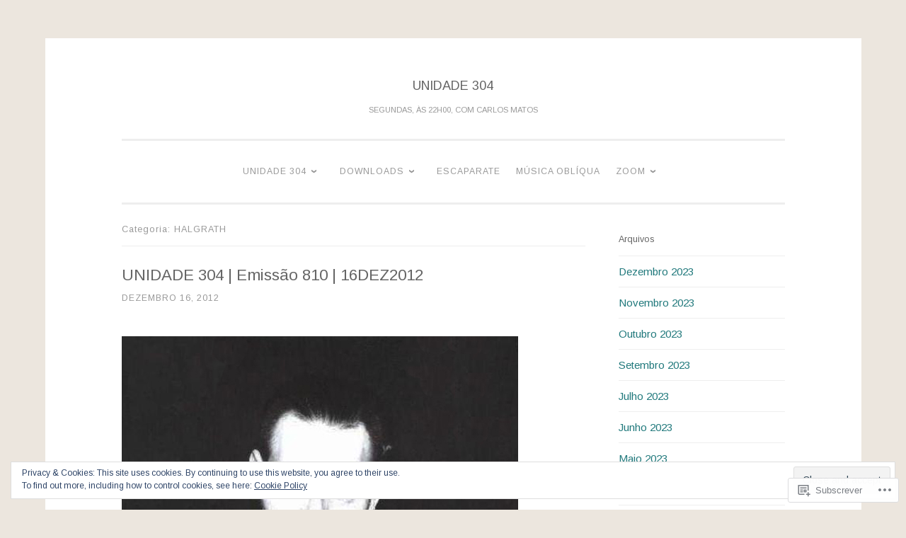

--- FILE ---
content_type: text/html; charset=UTF-8
request_url: https://unidade304.com/category/halgrath/
body_size: 34665
content:
<!DOCTYPE html>
<html lang="pt-PT">
<head>
<meta charset="UTF-8">
<meta name="viewport" content="width=device-width, initial-scale=1">
<link rel="profile" href="http://gmpg.org/xfn/11">

<title>HALGRATH &#8211; UNIDADE 304</title>
<script type="text/javascript">
  WebFontConfig = {"google":{"families":["Arimo:r:latin,latin-ext","Arimo:r,i,b,bi:latin,latin-ext"]},"api_url":"https:\/\/fonts-api.wp.com\/css"};
  (function() {
    var wf = document.createElement('script');
    wf.src = '/wp-content/plugins/custom-fonts/js/webfont.js';
    wf.type = 'text/javascript';
    wf.async = 'true';
    var s = document.getElementsByTagName('script')[0];
    s.parentNode.insertBefore(wf, s);
	})();
</script><style id="jetpack-custom-fonts-css">.wf-active body{font-family:"Arimo",sans-serif}.wf-active button, .wf-active input[type="button"], .wf-active input[type="reset"], .wf-active input[type="submit"]{font-family:"Arimo",sans-serif}.wf-active pre{font-family:"Arimo",sans-serif}.wf-active h1, .wf-active h2, .wf-active h3, .wf-active h4, .wf-active h5, .wf-active h6, .wf-active .site-title{font-family:"Arimo",sans-serif;font-style:normal;font-weight:400}.wf-active h1{font-size:19.6px;font-weight:400;font-style:normal}.wf-active h2{font-size:14px;font-weight:400;font-style:normal}.wf-active #respond h3, .wf-active h3{font-size:14px;font-weight:400;font-style:normal}.wf-active h4{font-size:11.2px;font-weight:400;font-style:normal}.wf-active h5{font-size:11.2px;font-weight:400;font-style:normal}.wf-active h6{font-size:9.8px;font-weight:400;font-style:normal}.wf-active .site-title{font-size:18.2px;font-style:normal;font-weight:400}.wf-active .site-description{font-size:11.2px;font-weight:400;font-style:normal}.wf-active .entry-title{font-size:1.225em;font-style:normal;font-weight:400}.wf-active .page-title{font-size:12.6px;font-style:normal;font-weight:400}.wf-active #respond h3, .wf-active .comments-title{font-size:0.84em;font-style:normal;font-weight:400}.wf-active .widget-title{font-size:12.6px;font-weight:400;font-style:normal}@media screen and (min-width: 50em){.wf-active h1{font-size:22.4px;font-weight:400;font-style:normal}}@media screen and (min-width: 50em){.wf-active h2{font-size:19.6px;font-weight:400;font-style:normal}}@media screen and (min-width: 50em){.wf-active #respond h3, .wf-active h3{font-size:16.8px;font-weight:400;font-style:normal}}@media screen and (min-width: 50em){.wf-active h4{font-size:14px;font-weight:400;font-style:normal}}@media screen and (min-width: 50em){.wf-active .entry-title{font-size:22.4px;font-style:normal;font-weight:400}}</style>
<meta name='robots' content='max-image-preview:large' />
<meta name="google-site-verification" content="Unidade 304" />
<meta name="msvalidate.01" content="Unidade 304" />

<!-- Async WordPress.com Remote Login -->
<script id="wpcom_remote_login_js">
var wpcom_remote_login_extra_auth = '';
function wpcom_remote_login_remove_dom_node_id( element_id ) {
	var dom_node = document.getElementById( element_id );
	if ( dom_node ) { dom_node.parentNode.removeChild( dom_node ); }
}
function wpcom_remote_login_remove_dom_node_classes( class_name ) {
	var dom_nodes = document.querySelectorAll( '.' + class_name );
	for ( var i = 0; i < dom_nodes.length; i++ ) {
		dom_nodes[ i ].parentNode.removeChild( dom_nodes[ i ] );
	}
}
function wpcom_remote_login_final_cleanup() {
	wpcom_remote_login_remove_dom_node_classes( "wpcom_remote_login_msg" );
	wpcom_remote_login_remove_dom_node_id( "wpcom_remote_login_key" );
	wpcom_remote_login_remove_dom_node_id( "wpcom_remote_login_validate" );
	wpcom_remote_login_remove_dom_node_id( "wpcom_remote_login_js" );
	wpcom_remote_login_remove_dom_node_id( "wpcom_request_access_iframe" );
	wpcom_remote_login_remove_dom_node_id( "wpcom_request_access_styles" );
}

// Watch for messages back from the remote login
window.addEventListener( "message", function( e ) {
	if ( e.origin === "https://r-login.wordpress.com" ) {
		var data = {};
		try {
			data = JSON.parse( e.data );
		} catch( e ) {
			wpcom_remote_login_final_cleanup();
			return;
		}

		if ( data.msg === 'LOGIN' ) {
			// Clean up the login check iframe
			wpcom_remote_login_remove_dom_node_id( "wpcom_remote_login_key" );

			var id_regex = new RegExp( /^[0-9]+$/ );
			var token_regex = new RegExp( /^.*|.*|.*$/ );
			if (
				token_regex.test( data.token )
				&& id_regex.test( data.wpcomid )
			) {
				// We have everything we need to ask for a login
				var script = document.createElement( "script" );
				script.setAttribute( "id", "wpcom_remote_login_validate" );
				script.src = '/remote-login.php?wpcom_remote_login=validate'
					+ '&wpcomid=' + data.wpcomid
					+ '&token=' + encodeURIComponent( data.token )
					+ '&host=' + window.location.protocol
					+ '//' + window.location.hostname
					+ '&postid=2811'
					+ '&is_singular=';
				document.body.appendChild( script );
			}

			return;
		}

		// Safari ITP, not logged in, so redirect
		if ( data.msg === 'LOGIN-REDIRECT' ) {
			window.location = 'https://wordpress.com/log-in?redirect_to=' + window.location.href;
			return;
		}

		// Safari ITP, storage access failed, remove the request
		if ( data.msg === 'LOGIN-REMOVE' ) {
			var css_zap = 'html { -webkit-transition: margin-top 1s; transition: margin-top 1s; } /* 9001 */ html { margin-top: 0 !important; } * html body { margin-top: 0 !important; } @media screen and ( max-width: 782px ) { html { margin-top: 0 !important; } * html body { margin-top: 0 !important; } }';
			var style_zap = document.createElement( 'style' );
			style_zap.type = 'text/css';
			style_zap.appendChild( document.createTextNode( css_zap ) );
			document.body.appendChild( style_zap );

			var e = document.getElementById( 'wpcom_request_access_iframe' );
			e.parentNode.removeChild( e );

			document.cookie = 'wordpress_com_login_access=denied; path=/; max-age=31536000';

			return;
		}

		// Safari ITP
		if ( data.msg === 'REQUEST_ACCESS' ) {
			console.log( 'request access: safari' );

			// Check ITP iframe enable/disable knob
			if ( wpcom_remote_login_extra_auth !== 'safari_itp_iframe' ) {
				return;
			}

			// If we are in a "private window" there is no ITP.
			var private_window = false;
			try {
				var opendb = window.openDatabase( null, null, null, null );
			} catch( e ) {
				private_window = true;
			}

			if ( private_window ) {
				console.log( 'private window' );
				return;
			}

			var iframe = document.createElement( 'iframe' );
			iframe.id = 'wpcom_request_access_iframe';
			iframe.setAttribute( 'scrolling', 'no' );
			iframe.setAttribute( 'sandbox', 'allow-storage-access-by-user-activation allow-scripts allow-same-origin allow-top-navigation-by-user-activation' );
			iframe.src = 'https://r-login.wordpress.com/remote-login.php?wpcom_remote_login=request_access&origin=' + encodeURIComponent( data.origin ) + '&wpcomid=' + encodeURIComponent( data.wpcomid );

			var css = 'html { -webkit-transition: margin-top 1s; transition: margin-top 1s; } /* 9001 */ html { margin-top: 46px !important; } * html body { margin-top: 46px !important; } @media screen and ( max-width: 660px ) { html { margin-top: 71px !important; } * html body { margin-top: 71px !important; } #wpcom_request_access_iframe { display: block; height: 71px !important; } } #wpcom_request_access_iframe { border: 0px; height: 46px; position: fixed; top: 0; left: 0; width: 100%; min-width: 100%; z-index: 99999; background: #23282d; } ';

			var style = document.createElement( 'style' );
			style.type = 'text/css';
			style.id = 'wpcom_request_access_styles';
			style.appendChild( document.createTextNode( css ) );
			document.body.appendChild( style );

			document.body.appendChild( iframe );
		}

		if ( data.msg === 'DONE' ) {
			wpcom_remote_login_final_cleanup();
		}
	}
}, false );

// Inject the remote login iframe after the page has had a chance to load
// more critical resources
window.addEventListener( "DOMContentLoaded", function( e ) {
	var iframe = document.createElement( "iframe" );
	iframe.style.display = "none";
	iframe.setAttribute( "scrolling", "no" );
	iframe.setAttribute( "id", "wpcom_remote_login_key" );
	iframe.src = "https://r-login.wordpress.com/remote-login.php"
		+ "?wpcom_remote_login=key"
		+ "&origin=aHR0cHM6Ly91bmlkYWRlMzA0LmNvbQ%3D%3D"
		+ "&wpcomid=31814307"
		+ "&time=" + Math.floor( Date.now() / 1000 );
	document.body.appendChild( iframe );
}, false );
</script>
<link rel='dns-prefetch' href='//s0.wp.com' />
<link rel='dns-prefetch' href='//fonts-api.wp.com' />
<link rel='dns-prefetch' href='//af.pubmine.com' />
<link rel="alternate" type="application/rss+xml" title="UNIDADE 304 &raquo; Feed" href="https://unidade304.com/feed/" />
<link rel="alternate" type="application/rss+xml" title="UNIDADE 304 &raquo; Feed de Comentários" href="https://unidade304.com/comments/feed/" />
<link rel="alternate" type="application/rss+xml" title="Feed de categorias UNIDADE 304 &raquo; HALGRATH" href="https://unidade304.com/category/halgrath/feed/" />
	<script type="text/javascript">
		/* <![CDATA[ */
		function addLoadEvent(func) {
			var oldonload = window.onload;
			if (typeof window.onload != 'function') {
				window.onload = func;
			} else {
				window.onload = function () {
					oldonload();
					func();
				}
			}
		}
		/* ]]> */
	</script>
	<link crossorigin='anonymous' rel='stylesheet' id='all-css-0-1' href='/_static/??/wp-content/mu-plugins/widgets/eu-cookie-law/templates/style.css,/wp-content/mu-plugins/likes/jetpack-likes.css?m=1743883414j&cssminify=yes' type='text/css' media='all' />
<style id='wp-emoji-styles-inline-css'>

	img.wp-smiley, img.emoji {
		display: inline !important;
		border: none !important;
		box-shadow: none !important;
		height: 1em !important;
		width: 1em !important;
		margin: 0 0.07em !important;
		vertical-align: -0.1em !important;
		background: none !important;
		padding: 0 !important;
	}
/*# sourceURL=wp-emoji-styles-inline-css */
</style>
<link crossorigin='anonymous' rel='stylesheet' id='all-css-2-1' href='/wp-content/plugins/gutenberg-core/v22.2.0/build/styles/block-library/style.css?m=1764855221i&cssminify=yes' type='text/css' media='all' />
<style id='wp-block-library-inline-css'>
.has-text-align-justify {
	text-align:justify;
}
.has-text-align-justify{text-align:justify;}

/*# sourceURL=wp-block-library-inline-css */
</style><style id='global-styles-inline-css'>
:root{--wp--preset--aspect-ratio--square: 1;--wp--preset--aspect-ratio--4-3: 4/3;--wp--preset--aspect-ratio--3-4: 3/4;--wp--preset--aspect-ratio--3-2: 3/2;--wp--preset--aspect-ratio--2-3: 2/3;--wp--preset--aspect-ratio--16-9: 16/9;--wp--preset--aspect-ratio--9-16: 9/16;--wp--preset--color--black: #000000;--wp--preset--color--cyan-bluish-gray: #abb8c3;--wp--preset--color--white: #fff;--wp--preset--color--pale-pink: #f78da7;--wp--preset--color--vivid-red: #cf2e2e;--wp--preset--color--luminous-vivid-orange: #ff6900;--wp--preset--color--luminous-vivid-amber: #fcb900;--wp--preset--color--light-green-cyan: #7bdcb5;--wp--preset--color--vivid-green-cyan: #00d084;--wp--preset--color--pale-cyan-blue: #8ed1fc;--wp--preset--color--vivid-cyan-blue: #0693e3;--wp--preset--color--vivid-purple: #9b51e0;--wp--preset--color--dark-green: #1c7c7c;--wp--preset--color--dark-gray: #666;--wp--preset--color--medium-gray: #999;--wp--preset--color--light-gray: #eee;--wp--preset--gradient--vivid-cyan-blue-to-vivid-purple: linear-gradient(135deg,rgb(6,147,227) 0%,rgb(155,81,224) 100%);--wp--preset--gradient--light-green-cyan-to-vivid-green-cyan: linear-gradient(135deg,rgb(122,220,180) 0%,rgb(0,208,130) 100%);--wp--preset--gradient--luminous-vivid-amber-to-luminous-vivid-orange: linear-gradient(135deg,rgb(252,185,0) 0%,rgb(255,105,0) 100%);--wp--preset--gradient--luminous-vivid-orange-to-vivid-red: linear-gradient(135deg,rgb(255,105,0) 0%,rgb(207,46,46) 100%);--wp--preset--gradient--very-light-gray-to-cyan-bluish-gray: linear-gradient(135deg,rgb(238,238,238) 0%,rgb(169,184,195) 100%);--wp--preset--gradient--cool-to-warm-spectrum: linear-gradient(135deg,rgb(74,234,220) 0%,rgb(151,120,209) 20%,rgb(207,42,186) 40%,rgb(238,44,130) 60%,rgb(251,105,98) 80%,rgb(254,248,76) 100%);--wp--preset--gradient--blush-light-purple: linear-gradient(135deg,rgb(255,206,236) 0%,rgb(152,150,240) 100%);--wp--preset--gradient--blush-bordeaux: linear-gradient(135deg,rgb(254,205,165) 0%,rgb(254,45,45) 50%,rgb(107,0,62) 100%);--wp--preset--gradient--luminous-dusk: linear-gradient(135deg,rgb(255,203,112) 0%,rgb(199,81,192) 50%,rgb(65,88,208) 100%);--wp--preset--gradient--pale-ocean: linear-gradient(135deg,rgb(255,245,203) 0%,rgb(182,227,212) 50%,rgb(51,167,181) 100%);--wp--preset--gradient--electric-grass: linear-gradient(135deg,rgb(202,248,128) 0%,rgb(113,206,126) 100%);--wp--preset--gradient--midnight: linear-gradient(135deg,rgb(2,3,129) 0%,rgb(40,116,252) 100%);--wp--preset--font-size--small: 13px;--wp--preset--font-size--medium: 20px;--wp--preset--font-size--large: 36px;--wp--preset--font-size--x-large: 42px;--wp--preset--font-family--albert-sans: 'Albert Sans', sans-serif;--wp--preset--font-family--alegreya: Alegreya, serif;--wp--preset--font-family--arvo: Arvo, serif;--wp--preset--font-family--bodoni-moda: 'Bodoni Moda', serif;--wp--preset--font-family--bricolage-grotesque: 'Bricolage Grotesque', sans-serif;--wp--preset--font-family--cabin: Cabin, sans-serif;--wp--preset--font-family--chivo: Chivo, sans-serif;--wp--preset--font-family--commissioner: Commissioner, sans-serif;--wp--preset--font-family--cormorant: Cormorant, serif;--wp--preset--font-family--courier-prime: 'Courier Prime', monospace;--wp--preset--font-family--crimson-pro: 'Crimson Pro', serif;--wp--preset--font-family--dm-mono: 'DM Mono', monospace;--wp--preset--font-family--dm-sans: 'DM Sans', sans-serif;--wp--preset--font-family--dm-serif-display: 'DM Serif Display', serif;--wp--preset--font-family--domine: Domine, serif;--wp--preset--font-family--eb-garamond: 'EB Garamond', serif;--wp--preset--font-family--epilogue: Epilogue, sans-serif;--wp--preset--font-family--fahkwang: Fahkwang, sans-serif;--wp--preset--font-family--figtree: Figtree, sans-serif;--wp--preset--font-family--fira-sans: 'Fira Sans', sans-serif;--wp--preset--font-family--fjalla-one: 'Fjalla One', sans-serif;--wp--preset--font-family--fraunces: Fraunces, serif;--wp--preset--font-family--gabarito: Gabarito, system-ui;--wp--preset--font-family--ibm-plex-mono: 'IBM Plex Mono', monospace;--wp--preset--font-family--ibm-plex-sans: 'IBM Plex Sans', sans-serif;--wp--preset--font-family--ibarra-real-nova: 'Ibarra Real Nova', serif;--wp--preset--font-family--instrument-serif: 'Instrument Serif', serif;--wp--preset--font-family--inter: Inter, sans-serif;--wp--preset--font-family--josefin-sans: 'Josefin Sans', sans-serif;--wp--preset--font-family--jost: Jost, sans-serif;--wp--preset--font-family--libre-baskerville: 'Libre Baskerville', serif;--wp--preset--font-family--libre-franklin: 'Libre Franklin', sans-serif;--wp--preset--font-family--literata: Literata, serif;--wp--preset--font-family--lora: Lora, serif;--wp--preset--font-family--merriweather: Merriweather, serif;--wp--preset--font-family--montserrat: Montserrat, sans-serif;--wp--preset--font-family--newsreader: Newsreader, serif;--wp--preset--font-family--noto-sans-mono: 'Noto Sans Mono', sans-serif;--wp--preset--font-family--nunito: Nunito, sans-serif;--wp--preset--font-family--open-sans: 'Open Sans', sans-serif;--wp--preset--font-family--overpass: Overpass, sans-serif;--wp--preset--font-family--pt-serif: 'PT Serif', serif;--wp--preset--font-family--petrona: Petrona, serif;--wp--preset--font-family--piazzolla: Piazzolla, serif;--wp--preset--font-family--playfair-display: 'Playfair Display', serif;--wp--preset--font-family--plus-jakarta-sans: 'Plus Jakarta Sans', sans-serif;--wp--preset--font-family--poppins: Poppins, sans-serif;--wp--preset--font-family--raleway: Raleway, sans-serif;--wp--preset--font-family--roboto: Roboto, sans-serif;--wp--preset--font-family--roboto-slab: 'Roboto Slab', serif;--wp--preset--font-family--rubik: Rubik, sans-serif;--wp--preset--font-family--rufina: Rufina, serif;--wp--preset--font-family--sora: Sora, sans-serif;--wp--preset--font-family--source-sans-3: 'Source Sans 3', sans-serif;--wp--preset--font-family--source-serif-4: 'Source Serif 4', serif;--wp--preset--font-family--space-mono: 'Space Mono', monospace;--wp--preset--font-family--syne: Syne, sans-serif;--wp--preset--font-family--texturina: Texturina, serif;--wp--preset--font-family--urbanist: Urbanist, sans-serif;--wp--preset--font-family--work-sans: 'Work Sans', sans-serif;--wp--preset--spacing--20: 0.44rem;--wp--preset--spacing--30: 0.67rem;--wp--preset--spacing--40: 1rem;--wp--preset--spacing--50: 1.5rem;--wp--preset--spacing--60: 2.25rem;--wp--preset--spacing--70: 3.38rem;--wp--preset--spacing--80: 5.06rem;--wp--preset--shadow--natural: 6px 6px 9px rgba(0, 0, 0, 0.2);--wp--preset--shadow--deep: 12px 12px 50px rgba(0, 0, 0, 0.4);--wp--preset--shadow--sharp: 6px 6px 0px rgba(0, 0, 0, 0.2);--wp--preset--shadow--outlined: 6px 6px 0px -3px rgb(255, 255, 255), 6px 6px rgb(0, 0, 0);--wp--preset--shadow--crisp: 6px 6px 0px rgb(0, 0, 0);}:where(.is-layout-flex){gap: 0.5em;}:where(.is-layout-grid){gap: 0.5em;}body .is-layout-flex{display: flex;}.is-layout-flex{flex-wrap: wrap;align-items: center;}.is-layout-flex > :is(*, div){margin: 0;}body .is-layout-grid{display: grid;}.is-layout-grid > :is(*, div){margin: 0;}:where(.wp-block-columns.is-layout-flex){gap: 2em;}:where(.wp-block-columns.is-layout-grid){gap: 2em;}:where(.wp-block-post-template.is-layout-flex){gap: 1.25em;}:where(.wp-block-post-template.is-layout-grid){gap: 1.25em;}.has-black-color{color: var(--wp--preset--color--black) !important;}.has-cyan-bluish-gray-color{color: var(--wp--preset--color--cyan-bluish-gray) !important;}.has-white-color{color: var(--wp--preset--color--white) !important;}.has-pale-pink-color{color: var(--wp--preset--color--pale-pink) !important;}.has-vivid-red-color{color: var(--wp--preset--color--vivid-red) !important;}.has-luminous-vivid-orange-color{color: var(--wp--preset--color--luminous-vivid-orange) !important;}.has-luminous-vivid-amber-color{color: var(--wp--preset--color--luminous-vivid-amber) !important;}.has-light-green-cyan-color{color: var(--wp--preset--color--light-green-cyan) !important;}.has-vivid-green-cyan-color{color: var(--wp--preset--color--vivid-green-cyan) !important;}.has-pale-cyan-blue-color{color: var(--wp--preset--color--pale-cyan-blue) !important;}.has-vivid-cyan-blue-color{color: var(--wp--preset--color--vivid-cyan-blue) !important;}.has-vivid-purple-color{color: var(--wp--preset--color--vivid-purple) !important;}.has-black-background-color{background-color: var(--wp--preset--color--black) !important;}.has-cyan-bluish-gray-background-color{background-color: var(--wp--preset--color--cyan-bluish-gray) !important;}.has-white-background-color{background-color: var(--wp--preset--color--white) !important;}.has-pale-pink-background-color{background-color: var(--wp--preset--color--pale-pink) !important;}.has-vivid-red-background-color{background-color: var(--wp--preset--color--vivid-red) !important;}.has-luminous-vivid-orange-background-color{background-color: var(--wp--preset--color--luminous-vivid-orange) !important;}.has-luminous-vivid-amber-background-color{background-color: var(--wp--preset--color--luminous-vivid-amber) !important;}.has-light-green-cyan-background-color{background-color: var(--wp--preset--color--light-green-cyan) !important;}.has-vivid-green-cyan-background-color{background-color: var(--wp--preset--color--vivid-green-cyan) !important;}.has-pale-cyan-blue-background-color{background-color: var(--wp--preset--color--pale-cyan-blue) !important;}.has-vivid-cyan-blue-background-color{background-color: var(--wp--preset--color--vivid-cyan-blue) !important;}.has-vivid-purple-background-color{background-color: var(--wp--preset--color--vivid-purple) !important;}.has-black-border-color{border-color: var(--wp--preset--color--black) !important;}.has-cyan-bluish-gray-border-color{border-color: var(--wp--preset--color--cyan-bluish-gray) !important;}.has-white-border-color{border-color: var(--wp--preset--color--white) !important;}.has-pale-pink-border-color{border-color: var(--wp--preset--color--pale-pink) !important;}.has-vivid-red-border-color{border-color: var(--wp--preset--color--vivid-red) !important;}.has-luminous-vivid-orange-border-color{border-color: var(--wp--preset--color--luminous-vivid-orange) !important;}.has-luminous-vivid-amber-border-color{border-color: var(--wp--preset--color--luminous-vivid-amber) !important;}.has-light-green-cyan-border-color{border-color: var(--wp--preset--color--light-green-cyan) !important;}.has-vivid-green-cyan-border-color{border-color: var(--wp--preset--color--vivid-green-cyan) !important;}.has-pale-cyan-blue-border-color{border-color: var(--wp--preset--color--pale-cyan-blue) !important;}.has-vivid-cyan-blue-border-color{border-color: var(--wp--preset--color--vivid-cyan-blue) !important;}.has-vivid-purple-border-color{border-color: var(--wp--preset--color--vivid-purple) !important;}.has-vivid-cyan-blue-to-vivid-purple-gradient-background{background: var(--wp--preset--gradient--vivid-cyan-blue-to-vivid-purple) !important;}.has-light-green-cyan-to-vivid-green-cyan-gradient-background{background: var(--wp--preset--gradient--light-green-cyan-to-vivid-green-cyan) !important;}.has-luminous-vivid-amber-to-luminous-vivid-orange-gradient-background{background: var(--wp--preset--gradient--luminous-vivid-amber-to-luminous-vivid-orange) !important;}.has-luminous-vivid-orange-to-vivid-red-gradient-background{background: var(--wp--preset--gradient--luminous-vivid-orange-to-vivid-red) !important;}.has-very-light-gray-to-cyan-bluish-gray-gradient-background{background: var(--wp--preset--gradient--very-light-gray-to-cyan-bluish-gray) !important;}.has-cool-to-warm-spectrum-gradient-background{background: var(--wp--preset--gradient--cool-to-warm-spectrum) !important;}.has-blush-light-purple-gradient-background{background: var(--wp--preset--gradient--blush-light-purple) !important;}.has-blush-bordeaux-gradient-background{background: var(--wp--preset--gradient--blush-bordeaux) !important;}.has-luminous-dusk-gradient-background{background: var(--wp--preset--gradient--luminous-dusk) !important;}.has-pale-ocean-gradient-background{background: var(--wp--preset--gradient--pale-ocean) !important;}.has-electric-grass-gradient-background{background: var(--wp--preset--gradient--electric-grass) !important;}.has-midnight-gradient-background{background: var(--wp--preset--gradient--midnight) !important;}.has-small-font-size{font-size: var(--wp--preset--font-size--small) !important;}.has-medium-font-size{font-size: var(--wp--preset--font-size--medium) !important;}.has-large-font-size{font-size: var(--wp--preset--font-size--large) !important;}.has-x-large-font-size{font-size: var(--wp--preset--font-size--x-large) !important;}.has-albert-sans-font-family{font-family: var(--wp--preset--font-family--albert-sans) !important;}.has-alegreya-font-family{font-family: var(--wp--preset--font-family--alegreya) !important;}.has-arvo-font-family{font-family: var(--wp--preset--font-family--arvo) !important;}.has-bodoni-moda-font-family{font-family: var(--wp--preset--font-family--bodoni-moda) !important;}.has-bricolage-grotesque-font-family{font-family: var(--wp--preset--font-family--bricolage-grotesque) !important;}.has-cabin-font-family{font-family: var(--wp--preset--font-family--cabin) !important;}.has-chivo-font-family{font-family: var(--wp--preset--font-family--chivo) !important;}.has-commissioner-font-family{font-family: var(--wp--preset--font-family--commissioner) !important;}.has-cormorant-font-family{font-family: var(--wp--preset--font-family--cormorant) !important;}.has-courier-prime-font-family{font-family: var(--wp--preset--font-family--courier-prime) !important;}.has-crimson-pro-font-family{font-family: var(--wp--preset--font-family--crimson-pro) !important;}.has-dm-mono-font-family{font-family: var(--wp--preset--font-family--dm-mono) !important;}.has-dm-sans-font-family{font-family: var(--wp--preset--font-family--dm-sans) !important;}.has-dm-serif-display-font-family{font-family: var(--wp--preset--font-family--dm-serif-display) !important;}.has-domine-font-family{font-family: var(--wp--preset--font-family--domine) !important;}.has-eb-garamond-font-family{font-family: var(--wp--preset--font-family--eb-garamond) !important;}.has-epilogue-font-family{font-family: var(--wp--preset--font-family--epilogue) !important;}.has-fahkwang-font-family{font-family: var(--wp--preset--font-family--fahkwang) !important;}.has-figtree-font-family{font-family: var(--wp--preset--font-family--figtree) !important;}.has-fira-sans-font-family{font-family: var(--wp--preset--font-family--fira-sans) !important;}.has-fjalla-one-font-family{font-family: var(--wp--preset--font-family--fjalla-one) !important;}.has-fraunces-font-family{font-family: var(--wp--preset--font-family--fraunces) !important;}.has-gabarito-font-family{font-family: var(--wp--preset--font-family--gabarito) !important;}.has-ibm-plex-mono-font-family{font-family: var(--wp--preset--font-family--ibm-plex-mono) !important;}.has-ibm-plex-sans-font-family{font-family: var(--wp--preset--font-family--ibm-plex-sans) !important;}.has-ibarra-real-nova-font-family{font-family: var(--wp--preset--font-family--ibarra-real-nova) !important;}.has-instrument-serif-font-family{font-family: var(--wp--preset--font-family--instrument-serif) !important;}.has-inter-font-family{font-family: var(--wp--preset--font-family--inter) !important;}.has-josefin-sans-font-family{font-family: var(--wp--preset--font-family--josefin-sans) !important;}.has-jost-font-family{font-family: var(--wp--preset--font-family--jost) !important;}.has-libre-baskerville-font-family{font-family: var(--wp--preset--font-family--libre-baskerville) !important;}.has-libre-franklin-font-family{font-family: var(--wp--preset--font-family--libre-franklin) !important;}.has-literata-font-family{font-family: var(--wp--preset--font-family--literata) !important;}.has-lora-font-family{font-family: var(--wp--preset--font-family--lora) !important;}.has-merriweather-font-family{font-family: var(--wp--preset--font-family--merriweather) !important;}.has-montserrat-font-family{font-family: var(--wp--preset--font-family--montserrat) !important;}.has-newsreader-font-family{font-family: var(--wp--preset--font-family--newsreader) !important;}.has-noto-sans-mono-font-family{font-family: var(--wp--preset--font-family--noto-sans-mono) !important;}.has-nunito-font-family{font-family: var(--wp--preset--font-family--nunito) !important;}.has-open-sans-font-family{font-family: var(--wp--preset--font-family--open-sans) !important;}.has-overpass-font-family{font-family: var(--wp--preset--font-family--overpass) !important;}.has-pt-serif-font-family{font-family: var(--wp--preset--font-family--pt-serif) !important;}.has-petrona-font-family{font-family: var(--wp--preset--font-family--petrona) !important;}.has-piazzolla-font-family{font-family: var(--wp--preset--font-family--piazzolla) !important;}.has-playfair-display-font-family{font-family: var(--wp--preset--font-family--playfair-display) !important;}.has-plus-jakarta-sans-font-family{font-family: var(--wp--preset--font-family--plus-jakarta-sans) !important;}.has-poppins-font-family{font-family: var(--wp--preset--font-family--poppins) !important;}.has-raleway-font-family{font-family: var(--wp--preset--font-family--raleway) !important;}.has-roboto-font-family{font-family: var(--wp--preset--font-family--roboto) !important;}.has-roboto-slab-font-family{font-family: var(--wp--preset--font-family--roboto-slab) !important;}.has-rubik-font-family{font-family: var(--wp--preset--font-family--rubik) !important;}.has-rufina-font-family{font-family: var(--wp--preset--font-family--rufina) !important;}.has-sora-font-family{font-family: var(--wp--preset--font-family--sora) !important;}.has-source-sans-3-font-family{font-family: var(--wp--preset--font-family--source-sans-3) !important;}.has-source-serif-4-font-family{font-family: var(--wp--preset--font-family--source-serif-4) !important;}.has-space-mono-font-family{font-family: var(--wp--preset--font-family--space-mono) !important;}.has-syne-font-family{font-family: var(--wp--preset--font-family--syne) !important;}.has-texturina-font-family{font-family: var(--wp--preset--font-family--texturina) !important;}.has-urbanist-font-family{font-family: var(--wp--preset--font-family--urbanist) !important;}.has-work-sans-font-family{font-family: var(--wp--preset--font-family--work-sans) !important;}
/*# sourceURL=global-styles-inline-css */
</style>

<style id='classic-theme-styles-inline-css'>
/*! This file is auto-generated */
.wp-block-button__link{color:#fff;background-color:#32373c;border-radius:9999px;box-shadow:none;text-decoration:none;padding:calc(.667em + 2px) calc(1.333em + 2px);font-size:1.125em}.wp-block-file__button{background:#32373c;color:#fff;text-decoration:none}
/*# sourceURL=/wp-includes/css/classic-themes.min.css */
</style>
<link crossorigin='anonymous' rel='stylesheet' id='all-css-4-1' href='/_static/??-eJx9j9EKwjAMRX/INHQbOh/Eb1m74KpNV5rW4d9bEaYw9CUPl3PuJbhEsHPIFDJGXy4uCNrZ+NneBBule6VBHEdPkOiuOhyd5JUAyQ9Pyors8KuIC3y6EtWc45BfBNPoBvLEFfunLbE6YExMJAL1sisMeaqibLx3jLEYjBTEpiHbCRqsHFaftku/jPWdM5/0odP7Y9u2/fUJSdlrbg==&cssminify=yes' type='text/css' media='all' />
<style id='penscratch-2-style-inline-css'>
.byline .author, .group-blog .byline + .sep, .single .byline + .sep { clip: rect(1px, 1px, 1px, 1px); height: 1px; position: absolute; overflow: hidden; width: 1px; }
/*# sourceURL=penscratch-2-style-inline-css */
</style>
<link rel='stylesheet' id='penscratch-2-fonts-css' href='https://fonts-api.wp.com/css?family=Roboto+Slab%3A300%2C400%2C700&#038;subset=latin%2Clatin-ext' media='all' />
<link crossorigin='anonymous' rel='stylesheet' id='all-css-6-1' href='/_static/??-eJyNjkEOwjAMBD+Ecamq3BBvSS2TBhInil1V/T2BC0JIiNvOYXYXtwpUxFgMbeHMinWdsbIoNW+0wIikinMqdNdjjwf8Q4lCqLYnhq1SyV9eXqGmNURRbNy7Q4/hNfTGX1LgAv2Rt1jkA+CafGxP9ZLPJ+eGYXRumm4PhIlVaQ==&cssminify=yes' type='text/css' media='all' />
<link crossorigin='anonymous' rel='stylesheet' id='print-css-7-1' href='/wp-content/mu-plugins/global-print/global-print.css?m=1465851035i&cssminify=yes' type='text/css' media='print' />
<style id='jetpack-global-styles-frontend-style-inline-css'>
:root { --font-headings: unset; --font-base: unset; --font-headings-default: -apple-system,BlinkMacSystemFont,"Segoe UI",Roboto,Oxygen-Sans,Ubuntu,Cantarell,"Helvetica Neue",sans-serif; --font-base-default: -apple-system,BlinkMacSystemFont,"Segoe UI",Roboto,Oxygen-Sans,Ubuntu,Cantarell,"Helvetica Neue",sans-serif;}
/*# sourceURL=jetpack-global-styles-frontend-style-inline-css */
</style>
<link crossorigin='anonymous' rel='stylesheet' id='all-css-10-1' href='/_static/??-eJyNjcEKwjAQRH/IuFRT6kX8FNkmS5K6yQY3Qfx7bfEiXrwM82B4A49qnJRGpUHupnIPqSgs1Cq624chi6zhO5OCRryTR++fW00l7J3qDv43XVNxoOISsmEJol/wY2uR8vs3WggsM/I6uOTzMI3Hw8lOg11eUT1JKA==&cssminify=yes' type='text/css' media='all' />
<script type="text/javascript" id="wpcom-actionbar-placeholder-js-extra">
/* <![CDATA[ */
var actionbardata = {"siteID":"31814307","postID":"0","siteURL":"https://unidade304.com","xhrURL":"https://unidade304.com/wp-admin/admin-ajax.php","nonce":"c6f23b6da4","isLoggedIn":"","statusMessage":"","subsEmailDefault":"instantly","proxyScriptUrl":"https://s0.wp.com/wp-content/js/wpcom-proxy-request.js?m=1513050504i&amp;ver=20211021","i18n":{"followedText":"New posts from this site will now appear in your \u003Ca href=\"https://wordpress.com/reader\"\u003EReader\u003C/a\u003E","foldBar":"Minimizar esta barra","unfoldBar":"Expand this bar","shortLinkCopied":"Shortlink copied to clipboard."}};
//# sourceURL=wpcom-actionbar-placeholder-js-extra
/* ]]> */
</script>
<script type="text/javascript" id="jetpack-mu-wpcom-settings-js-before">
/* <![CDATA[ */
var JETPACK_MU_WPCOM_SETTINGS = {"assetsUrl":"https://s0.wp.com/wp-content/mu-plugins/jetpack-mu-wpcom-plugin/moon/jetpack_vendor/automattic/jetpack-mu-wpcom/src/build/"};
//# sourceURL=jetpack-mu-wpcom-settings-js-before
/* ]]> */
</script>
<script crossorigin='anonymous' type='text/javascript'  src='/_static/??/wp-content/js/rlt-proxy.js,/wp-content/blog-plugins/wordads-classes/js/cmp/v2/cmp-non-gdpr.js?m=1720530689j'></script>
<script type="text/javascript" id="rlt-proxy-js-after">
/* <![CDATA[ */
	rltInitialize( {"token":null,"iframeOrigins":["https:\/\/widgets.wp.com"]} );
//# sourceURL=rlt-proxy-js-after
/* ]]> */
</script>
<link rel="EditURI" type="application/rsd+xml" title="RSD" href="https://unidade304.wordpress.com/xmlrpc.php?rsd" />
<meta name="generator" content="WordPress.com" />

<!-- Jetpack Open Graph Tags -->
<meta property="og:type" content="website" />
<meta property="og:title" content="HALGRATH &#8211; UNIDADE 304" />
<meta property="og:url" content="https://unidade304.com/category/halgrath/" />
<meta property="og:site_name" content="UNIDADE 304" />
<meta property="og:image" content="https://unidade304.com/wp-content/uploads/2023/02/cropped-418230_2854531438636_437304447_n.jpeg?w=200" />
<meta property="og:image:width" content="200" />
<meta property="og:image:height" content="200" />
<meta property="og:image:alt" content="" />
<meta property="og:locale" content="pt_PT" />

<!-- End Jetpack Open Graph Tags -->
<link rel='openid.server' href='https://unidade304.com/?openidserver=1' />
<link rel='openid.delegate' href='https://unidade304.com/' />
<link rel="search" type="application/opensearchdescription+xml" href="https://unidade304.com/osd.xml" title="UNIDADE 304" />
<link rel="search" type="application/opensearchdescription+xml" href="https://s1.wp.com/opensearch.xml" title="WordPress.com" />
<meta name="theme-color" content="#ece6de" />
		<style type="text/css">
			.recentcomments a {
				display: inline !important;
				padding: 0 !important;
				margin: 0 !important;
			}

			table.recentcommentsavatartop img.avatar, table.recentcommentsavatarend img.avatar {
				border: 0px;
				margin: 0;
			}

			table.recentcommentsavatartop a, table.recentcommentsavatarend a {
				border: 0px !important;
				background-color: transparent !important;
			}

			td.recentcommentsavatarend, td.recentcommentsavatartop {
				padding: 0px 0px 1px 0px;
				margin: 0px;
			}

			td.recentcommentstextend {
				border: none !important;
				padding: 0px 0px 2px 10px;
			}

			.rtl td.recentcommentstextend {
				padding: 0px 10px 2px 0px;
			}

			td.recentcommentstexttop {
				border: none;
				padding: 0px 0px 0px 10px;
			}

			.rtl td.recentcommentstexttop {
				padding: 0px 10px 0px 0px;
			}
		</style>
		<meta name="description" content="Posts about HALGRATH written by brotoverbo" />
<style type="text/css" id="custom-background-css">
body.custom-background { background-color: #ece6de; }
</style>
	<script type="text/javascript">
/* <![CDATA[ */
var wa_client = {}; wa_client.cmd = []; wa_client.config = { 'blog_id': 31814307, 'blog_language': 'pt', 'is_wordads': false, 'hosting_type': 0, 'afp_account_id': null, 'afp_host_id': 5038568878849053, 'theme': 'pub/penscratch-2', '_': { 'title': 'Advertisement', 'privacy_settings': 'Definições de Privacidade' }, 'formats': [ 'belowpost', 'bottom_sticky', 'sidebar_sticky_right', 'sidebar', 'gutenberg_rectangle', 'gutenberg_leaderboard', 'gutenberg_mobile_leaderboard', 'gutenberg_skyscraper' ] };
/* ]]> */
</script>
		<script type="text/javascript">

			window.doNotSellCallback = function() {

				var linkElements = [
					'a[href="https://wordpress.com/?ref=footer_blog"]',
					'a[href="https://wordpress.com/?ref=footer_website"]',
					'a[href="https://wordpress.com/?ref=vertical_footer"]',
					'a[href^="https://wordpress.com/?ref=footer_segment_"]',
				].join(',');

				var dnsLink = document.createElement( 'a' );
				dnsLink.href = 'https://wordpress.com/advertising-program-optout/';
				dnsLink.classList.add( 'do-not-sell-link' );
				dnsLink.rel = 'nofollow';
				dnsLink.style.marginLeft = '0.5em';
				dnsLink.textContent = 'Do Not Sell or Share My Personal Information';

				var creditLinks = document.querySelectorAll( linkElements );

				if ( 0 === creditLinks.length ) {
					return false;
				}

				Array.prototype.forEach.call( creditLinks, function( el ) {
					el.insertAdjacentElement( 'afterend', dnsLink );
				});

				return true;
			};

		</script>
		<style type="text/css" id="custom-colors-css">	.widget a:hover,
	.site-footer .widget a:hover {
		color: #666;
	}
.jetpack-social-navigation ul a:hover { color: #212121;}
body { background-color: #ece6de;}
.jetpack-social-navigation ul a:hover { background-color: #339fa2;}
.jetpack-recipe-title { border-color: #339fa2;}
.toggled .menu-toggle, .wp_widget_tag_cloud a:hover, .tags-links a:hover { border-color: #21797C;}
.button:hover, .button:focus, .button:active, button:hover, button:focus, button:active, input[type="button"]:hover, input[type="button"]:focus, input[type="button"]:active, input[type="reset"]:hover, input[type="reset"]:focus, input[type="reset"]:active, input[type="submit"]:hover, input[type="submit"]:focus, input[type="submit"]:active, #infinite-handle span:hover { border-color: #21797C;}
.button:hover, .button:focus, .button:active, button:hover, button:focus, button:active, input[type="button"]:hover, input[type="button"]:focus, input[type="button"]:active, input[type="reset"]:hover, input[type="reset"]:focus, input[type="reset"]:active, input[type="submit"]:hover, input[type="submit"]:focus, input[type="submit"]:active, #infinite-handle span:hover { color: #21797C;}
.menu-toggle:hover #menu-icon, .toggled #menu-icon { fill: #21797C;}
a, a:visited, .site-footer a:hover, .main-navigation li:hover > a, .current_page_item a, .current-menu-item a, .toggled .menu-toggle, .entry-footer a:hover, .entry-meta a:hover, .entry-title a:hover, .site-main .post-navigation .meta-nav, .site-main .paging-navigation .meta-nav, .comment-meta .comment-metadata a:hover, .required, .widget a, #wp-calendar a, .wp_widget_tag_cloud a:hover, #infinite-footer .container a:hover, #infinite-handle span, .tags-links a:hover, .current_page_item a, .current-menu-item a, .current_page_item a:visited, .current-menu-item a:visited { color: #21797C;}
</style>
<link rel="icon" href="https://unidade304.com/wp-content/uploads/2023/02/cropped-418230_2854531438636_437304447_n.jpeg?w=32" sizes="32x32" />
<link rel="icon" href="https://unidade304.com/wp-content/uploads/2023/02/cropped-418230_2854531438636_437304447_n.jpeg?w=192" sizes="192x192" />
<link rel="apple-touch-icon" href="https://unidade304.com/wp-content/uploads/2023/02/cropped-418230_2854531438636_437304447_n.jpeg?w=180" />
<meta name="msapplication-TileImage" content="https://unidade304.com/wp-content/uploads/2023/02/cropped-418230_2854531438636_437304447_n.jpeg?w=270" />
<script type="text/javascript">
	window.google_analytics_uacct = "UA-52447-2";
</script>

<script type="text/javascript">
	var _gaq = _gaq || [];
	_gaq.push(['_setAccount', 'UA-52447-2']);
	_gaq.push(['_gat._anonymizeIp']);
	_gaq.push(['_setDomainName', 'none']);
	_gaq.push(['_setAllowLinker', true]);
	_gaq.push(['_initData']);
	_gaq.push(['_trackPageview']);

	(function() {
		var ga = document.createElement('script'); ga.type = 'text/javascript'; ga.async = true;
		ga.src = ('https:' == document.location.protocol ? 'https://ssl' : 'http://www') + '.google-analytics.com/ga.js';
		(document.getElementsByTagName('head')[0] || document.getElementsByTagName('body')[0]).appendChild(ga);
	})();
</script>
<link crossorigin='anonymous' rel='stylesheet' id='all-css-0-3' href='/_static/??-eJyNjMEKgzAQBX9Ifdha9CJ+StF1KdFkN7gJ+X0RbM89zjAMSqxJJbEkhFxHnz9ODBunONN+M4Kq4O2EsHil3WDFRT4aMqvw/yHomj0baD40G/tf9BXXcApj27+ej6Hr2247ASkBO20=&cssminify=yes' type='text/css' media='all' />
</head>

<body class="archive category category-halgrath category-53110588 custom-background wp-embed-responsive wp-theme-pubpenscratch-2 customizer-styles-applied jetpack-reblog-enabled author-hidden">
<div id="page" class="hfeed site">
	<a class="skip-link screen-reader-text" href="#content">Saltar para o conteúdo</a>
	<header id="masthead" class="site-header" role="banner">
		<div class="site-branding">
							<p class="site-title"><a href="https://unidade304.com/" rel="home">UNIDADE 304</a></p>
							<p class="site-description">SEGUNDAS, ÀS 22H00, COM CARLOS MATOS</p>
					</div>

		<nav id="site-navigation" class="main-navigation" role="navigation">
			<button class="menu-toggle">
				<svg xmlns="http://www.w3.org/2000/svg" viewBox="0 0 16 16"><rect x="0" fill="none" width="16" height="16"/><g><path id="menu-icon" d="M0 14h16v-2H0v2zM0 2v2h16V2H0zm0 7h16V7H0v2z"/></g></svg>
				Menu			</button>
			<div class="menu"><ul>
<li class="page_item page-item-2 page_item_has_children"><a href="https://unidade304.com/u304/">Unidade 304</a>
<ul class='children'>
	<li class="page_item page-item-639"><a href="https://unidade304.com/u304/apresentacao/">Apresentação / Biography</a></li>
	<li class="page_item page-item-1187"><a href="https://unidade304.com/u304/sobre-o-autor/">Sobre o autor</a></li>
	<li class="page_item page-item-83 page_item_has_children"><a href="https://unidade304.com/u304/spots/">Spots</a>
	<ul class='children'>
		<li class="page_item page-item-316"><a href="https://unidade304.com/u304/spots/contracorrente/">Contracorrente</a></li>
		<li class="page_item page-item-866"><a href="https://unidade304.com/u304/spots/contramao/">Contramão</a></li>
		<li class="page_item page-item-1049"><a href="https://unidade304.com/u304/spots/domingos/">Domingos</a></li>
		<li class="page_item page-item-313"><a href="https://unidade304.com/u304/spots/generico/">Genérico</a></li>
		<li class="page_item page-item-561"><a href="https://unidade304.com/u304/spots/porque-ha-regras/">Porque há regras</a></li>
		<li class="page_item page-item-1181"><a href="https://unidade304.com/u304/spots/terapia-semanal/">Terapia Semanal</a></li>
		<li class="page_item page-item-432"><a href="https://unidade304.com/u304/spots/todos/">Todos</a></li>
	</ul>
</li>
	<li class="page_item page-item-642"><a href="https://unidade304.com/u304/contacto/">Contactos / Contacts</a></li>
</ul>
</li>
<li class="page_item page-item-594 page_item_has_children"><a href="https://unidade304.com/playlists/">Downloads</a>
<ul class='children'>
	<li class="page_item page-item-8108 page_item_has_children"><a href="https://unidade304.com/playlists/2023-2/">2023</a>
	<ul class='children'>
		<li class="page_item page-item-9093 page_item_has_children"><a href="https://unidade304.com/playlists/2023-2/dezembro-2023/">DEZEMBRO 2023</a>
		<ul class='children'>
			<li class="page_item page-item-9095"><a href="https://unidade304.com/playlists/2023-2/dezembro-2023/plalist-1223-04dez2023/">PLAYLIST 1223 |&nbsp;04DEZ2023</a></li>
		</ul>
</li>
		<li class="page_item page-item-9030 page_item_has_children"><a href="https://unidade304.com/playlists/2023-2/novembro-2023/">NOVEMBRO 2023</a>
		<ul class='children'>
			<li class="page_item page-item-9083"><a href="https://unidade304.com/playlists/2023-2/novembro-2023/playlist-1222-27nov2023/">PLAYLIST 1222 |&nbsp;27NOV2023</a></li>
			<li class="page_item page-item-9052"><a href="https://unidade304.com/playlists/2023-2/novembro-2023/playlist-1221-20nov2023/">PLAYLIST 1221 |&nbsp;20NOV2023</a></li>
			<li class="page_item page-item-9046"><a href="https://unidade304.com/playlists/2023-2/novembro-2023/playlist-1220-13nov2023/">PLAYLIST 1220 |&nbsp;13NOV2023</a></li>
			<li class="page_item page-item-9032"><a href="https://unidade304.com/playlists/2023-2/novembro-2023/playlist-1219-06nov2023/">PLAYLIST 1219 |&nbsp;06NOV2023</a></li>
		</ul>
</li>
		<li class="page_item page-item-8759 page_item_has_children"><a href="https://unidade304.com/playlists/2023-2/outubro-2023/">OUTUBRO 2023</a>
		<ul class='children'>
			<li class="page_item page-item-9009"><a href="https://unidade304.com/playlists/2023-2/outubro-2023/playlist-1218-30out2023/">PLAYLIST 1218 |&nbsp;30OUT2023</a></li>
			<li class="page_item page-item-8962"><a href="https://unidade304.com/playlists/2023-2/outubro-2023/playlist-1217-23out2023/">PLAYLIST 1217 |&nbsp;23OUT2023</a></li>
			<li class="page_item page-item-8922"><a href="https://unidade304.com/playlists/2023-2/outubro-2023/playlist-1216-16out2023/">PLAYLIST 1216 |&nbsp;16OUT2023</a></li>
			<li class="page_item page-item-8790"><a href="https://unidade304.com/playlists/2023-2/outubro-2023/playlist-1215-09out2023/">PLAYLIST 1215 |&nbsp;09OUT2023</a></li>
			<li class="page_item page-item-8761"><a href="https://unidade304.com/playlists/2023-2/outubro-2023/playlist-1214-02out2023/">PLAYLIST 1214 |&nbsp;02OUT2023</a></li>
		</ul>
</li>
		<li class="page_item page-item-8741 page_item_has_children"><a href="https://unidade304.com/playlists/2023-2/setembro-2023/">SETEMBRO 2023</a>
		<ul class='children'>
			<li class="page_item page-item-8744"><a href="https://unidade304.com/playlists/2023-2/setembro-2023/playlist-1213-25set2023/">PLAYLIST 1213 |&nbsp;25SET2023</a></li>
		</ul>
</li>
		<li class="page_item page-item-8698 page_item_has_children"><a href="https://unidade304.com/playlists/2023-2/julho-2023/">JULHO 2023</a>
		<ul class='children'>
			<li class="page_item page-item-8715"><a href="https://unidade304.com/playlists/2023-2/julho-2023/especial-extramuralhas-2023-playlist-1212-10jul2023/">ESPECIAL EXTRAMURALHAS 2023 | PLAYLIST 1212 |&nbsp;10JUL2023</a></li>
			<li class="page_item page-item-8700"><a href="https://unidade304.com/playlists/2023-2/julho-2023/playlist-1211/">PLAYLIST 1211</a></li>
		</ul>
</li>
		<li class="page_item page-item-8633 page_item_has_children"><a href="https://unidade304.com/playlists/2023-2/junho-2023/">JUNHO 2023</a>
		<ul class='children'>
			<li class="page_item page-item-8677"><a href="https://unidade304.com/playlists/2023-2/junho-2023/playlist-1210-26jun2023/">PLAYLIST 1210 |&nbsp;26JUN2023</a></li>
			<li class="page_item page-item-8664"><a href="https://unidade304.com/playlists/2023-2/junho-2023/playlis-1209-19jun2023/">PLAYLIS 1209 |&nbsp;19JUN2023</a></li>
			<li class="page_item page-item-8649"><a href="https://unidade304.com/playlists/2023-2/junho-2023/playlist-1208-12jn2023/">PLAYLIST 1208 |&nbsp;12JN2023</a></li>
			<li class="page_item page-item-8636"><a href="https://unidade304.com/playlists/2023-2/junho-2023/playlist-1207-05jun2023/">PLAYLIST 1207 |&nbsp;05JUN2023</a></li>
		</ul>
</li>
		<li class="page_item page-item-8461 page_item_has_children"><a href="https://unidade304.com/playlists/2023-2/maio-2023/">MAIO 2023</a>
		<ul class='children'>
			<li class="page_item page-item-8615"><a href="https://unidade304.com/playlists/2023-2/maio-2023/playlist-1206-29mai2023/">PLAYLIST 1206 |&nbsp;29MAI2023</a></li>
			<li class="page_item page-item-8547"><a href="https://unidade304.com/playlists/2023-2/maio-2023/playlist-1205-22mai2023/">PLAYLIST 1205 |&nbsp;22MAI2023</a></li>
			<li class="page_item page-item-8510"><a href="https://unidade304.com/playlists/2023-2/maio-2023/playlist-1204-15mai2023/">PLAYLIST 1204 |&nbsp;15MAI2023</a></li>
			<li class="page_item page-item-8491"><a href="https://unidade304.com/playlists/2023-2/maio-2023/playlist-1202-07mai2023/">PLAYLIST 1203 |&nbsp;07MAI2023</a></li>
			<li class="page_item page-item-8463"><a href="https://unidade304.com/playlists/2023-2/maio-2023/playlist-1202-02mai2023/">PLAYLIST 1202 |&nbsp;02MAI2023</a></li>
		</ul>
</li>
		<li class="page_item page-item-8346 page_item_has_children"><a href="https://unidade304.com/playlists/2023-2/abril-2023/">ABRIL 2023</a>
		<ul class='children'>
			<li class="page_item page-item-8429"><a href="https://unidade304.com/playlists/2023-2/abril-2023/playlist-1201-23abr2023/">PLAYLIST 1201 |&nbsp;23ABR2023</a></li>
			<li class="page_item page-item-8411"><a href="https://unidade304.com/playlists/2023-2/abril-2023/playlist-1200-16abr2023/">PLAYLIST 1200 |&nbsp;16ABR2023</a></li>
			<li class="page_item page-item-8348"><a href="https://unidade304.com/playlists/2023-2/abril-2023/playlist-1199-02abr2023/">PLAYLIST 1199 |&nbsp;02ABR2023</a></li>
		</ul>
</li>
		<li class="page_item page-item-8303 page_item_has_children"><a href="https://unidade304.com/playlists/2023-2/marco-2023/">MARÇO 2023</a>
		<ul class='children'>
			<li class="page_item page-item-8330"><a href="https://unidade304.com/playlists/2023-2/marco-2023/playlist-1198-26mar2023/">PLAYLIST 1198 |&nbsp;26MAR2023</a></li>
			<li class="page_item page-item-8305"><a href="https://unidade304.com/playlists/2023-2/marco-2023/playlist-1197-19mar2023/">PLAYLIST 1197 |&nbsp;19MAR2023</a></li>
		</ul>
</li>
		<li class="page_item page-item-8192 page_item_has_children"><a href="https://unidade304.com/playlists/2023-2/fevereiro-2023/">FEVEREIRO 2023</a>
		<ul class='children'>
			<li class="page_item page-item-8284"><a href="https://unidade304.com/playlists/2023-2/fevereiro-2023/playlist-1196-26fev2023/">PLAYLIST 1196 |&nbsp;26FEV2023</a></li>
			<li class="page_item page-item-8266"><a href="https://unidade304.com/playlists/2023-2/fevereiro-2023/8266-2/">PLAYLIST 1195 |&nbsp;19FEV2023</a></li>
			<li class="page_item page-item-8237"><a href="https://unidade304.com/playlists/2023-2/fevereiro-2023/playlist-1194-12fev2023/">PLAYLIST 1194 |&nbsp;12FEV2023</a></li>
			<li class="page_item page-item-8196"><a href="https://unidade304.com/playlists/2023-2/fevereiro-2023/playlist-1193-05fev2023/">PLAYLIST 1193 |&nbsp;05FEV2023</a></li>
		</ul>
</li>
		<li class="page_item page-item-8127 page_item_has_children"><a href="https://unidade304.com/playlists/2023-2/janeiro-2023/">JANEIRO 2023</a>
		<ul class='children'>
			<li class="page_item page-item-8178"><a href="https://unidade304.com/playlists/2023-2/janeiro-2023/playlist-1192-29jan2023/">PLAYLIST 1192 |&nbsp;29JAN2023</a></li>
			<li class="page_item page-item-8162"><a href="https://unidade304.com/playlists/2023-2/janeiro-2023/playlist-1191-22jan2022/">PLAYLIST 1191 |&nbsp;22JAN2022</a></li>
			<li class="page_item page-item-8142"><a href="https://unidade304.com/playlists/2023-2/janeiro-2023/playlist-1190-15jan2023/">PLAYLIST 1190 |&nbsp;15JAN2023</a></li>
			<li class="page_item page-item-8124"><a href="https://unidade304.com/playlists/2023-2/janeiro-2023/playlist-1189/">PLAYLIST 1189 |&nbsp;08JAN2023</a></li>
			<li class="page_item page-item-8111"><a href="https://unidade304.com/playlists/2023-2/janeiro-2023/playlist-1188-02jan2022/">PLAYLIST 1188 |&nbsp;02JAN2022</a></li>
		</ul>
</li>
	</ul>
</li>
	<li class="page_item page-item-7469 page_item_has_children"><a href="https://unidade304.com/playlists/2022-2/">2022</a>
	<ul class='children'>
		<li class="page_item page-item-8033 page_item_has_children"><a href="https://unidade304.com/playlists/2022-2/dezembro-2022/">DEZEMBRO 2022</a>
		<ul class='children'>
			<li class="page_item page-item-8089"><a href="https://unidade304.com/playlists/2022-2/dezembro-2022/playlist-1187-26dez2022/">PLAYLIST 1187 |&nbsp;26DEZ2022</a></li>
			<li class="page_item page-item-8049"><a href="https://unidade304.com/playlists/2022-2/dezembro-2022/playlist-1185-11dez2022/">PLAYLIST 1185 |&nbsp;11DEZ2022</a></li>
			<li class="page_item page-item-8071"><a href="https://unidade304.com/playlists/2022-2/dezembro-2022/playlist-1186-18fev2022/">PLAYLIST 1186 |&nbsp;18DEZ2022</a></li>
			<li class="page_item page-item-8035"><a href="https://unidade304.com/playlists/2022-2/dezembro-2022/playlist-1184-04dez2022/">PLAYLIST 1184 |&nbsp;04DEZ2022</a></li>
		</ul>
</li>
		<li class="page_item page-item-7970 page_item_has_children"><a href="https://unidade304.com/playlists/2022-2/novembro-2022/">NOVEMBRO 2022</a>
		<ul class='children'>
			<li class="page_item page-item-8018"><a href="https://unidade304.com/playlists/2022-2/novembro-2022/playlist-1183-28nov2022/">PLAYLIST 1183 |&nbsp;28NOV2022</a></li>
			<li class="page_item page-item-7998"><a href="https://unidade304.com/playlists/2022-2/novembro-2022/plalist-1182-20nov2022/">PLALIST 1182 |&nbsp;20NOV2022</a></li>
			<li class="page_item page-item-7984"><a href="https://unidade304.com/playlists/2022-2/novembro-2022/playlist-1181-13nov2022/">PLAYLIST 1181 |&nbsp;13NOV2022</a></li>
			<li class="page_item page-item-7972"><a href="https://unidade304.com/playlists/2022-2/novembro-2022/playlist-1180-06nov2022/">PLAYLIST 1180 |&nbsp;06NOV2022</a></li>
		</ul>
</li>
		<li class="page_item page-item-7884 page_item_has_children"><a href="https://unidade304.com/playlists/2022-2/outubro-2022/">OUTUBRO 2022</a>
		<ul class='children'>
			<li class="page_item page-item-7954"><a href="https://unidade304.com/playlists/2022-2/outubro-2022/playlist-1179-30ot2022/">PLAYLIST 1179 |&nbsp;30OUT2022</a></li>
			<li class="page_item page-item-7938"><a href="https://unidade304.com/playlists/2022-2/outubro-2022/playlist-1178-23out2022/">PLAYLIST 1178 |&nbsp;23OUT2022</a></li>
			<li class="page_item page-item-7923"><a href="https://unidade304.com/playlists/2022-2/outubro-2022/playlist-1177-16out2022/">PLAYLIST 1177 |&nbsp;16OUT2022</a></li>
			<li class="page_item page-item-7903"><a href="https://unidade304.com/playlists/2022-2/outubro-2022/playlist-1176-09out2022/">PLAYLIST 1176 |&nbsp;09OUT2022</a></li>
			<li class="page_item page-item-7886"><a href="https://unidade304.com/playlists/2022-2/outubro-2022/playlist-1175-02out2022/">PLAYLIST 1175 |&nbsp;02OUT2022</a></li>
		</ul>
</li>
		<li class="page_item page-item-7844 page_item_has_children"><a href="https://unidade304.com/playlists/2022-2/junho-2022/">JUNHO 2022</a>
		<ul class='children'>
			<li class="page_item page-item-7866"><a href="https://unidade304.com/playlists/2022-2/junho-2022/playlist-1174-12jun2022/">PLAYLIST 1174 |&nbsp;12JUN2022</a></li>
			<li class="page_item page-item-7846"><a href="https://unidade304.com/playlists/2022-2/junho-2022/7846-2/">PLAYLIST 1173 |&nbsp;05JUN2022</a></li>
		</ul>
</li>
		<li class="page_item page-item-7758 page_item_has_children"><a href="https://unidade304.com/playlists/2022-2/maio-2022/">MAIO 2022</a>
		<ul class='children'>
			<li class="page_item page-item-7823"><a href="https://unidade304.com/playlists/2022-2/maio-2022/playlist-1172-29mai2022/">PLAYLIST 1172 |&nbsp;29MAI2022</a></li>
			<li class="page_item page-item-7805"><a href="https://unidade304.com/playlists/2022-2/maio-2022/playlist-1171-22mai2022/">PLAYLIST 1171 |&nbsp;22MAI2022</a></li>
			<li class="page_item page-item-7790"><a href="https://unidade304.com/playlists/2022-2/maio-2022/platlist-1170-15mai2022/">PLATLIST 1170 |&nbsp;15MAI2022</a></li>
			<li class="page_item page-item-7772"><a href="https://unidade304.com/playlists/2022-2/maio-2022/playlist-1169-09mai2022/">PLAYLIST 1169 |&nbsp;09MAI2022</a></li>
			<li class="page_item page-item-7760"><a href="https://unidade304.com/playlists/2022-2/maio-2022/playlist-1168-01mai2022/">PLAYLIST 1168 |&nbsp;01MAI2022</a></li>
		</ul>
</li>
		<li class="page_item page-item-7683 page_item_has_children"><a href="https://unidade304.com/playlists/2022-2/abril-2022/">ABRIL 2022</a>
		<ul class='children'>
			<li class="page_item page-item-7739"><a href="https://unidade304.com/playlists/2022-2/abril-2022/playlist-1167-25abr2022/">PLAYLIST 1167 |&nbsp;25ABR2022</a></li>
			<li class="page_item page-item-7727"><a href="https://unidade304.com/playlists/2022-2/abril-2022/playlist-1166-17abr2022/">PLAYLIST 1166 |&nbsp;17ABR2022</a></li>
			<li class="page_item page-item-7710"><a href="https://unidade304.com/playlists/2022-2/abril-2022/playlist-1165-10abr2022/">PLAYLIST 1165 |&nbsp;10ABR2022</a></li>
			<li class="page_item page-item-7685"><a href="https://unidade304.com/playlists/2022-2/abril-2022/playlist-1164-03abr2022/">PLAYLIST 1164 |&nbsp;03ABR2022</a></li>
		</ul>
</li>
		<li class="page_item page-item-7629 page_item_has_children"><a href="https://unidade304.com/playlists/2022-2/marco-2022/">MARÇO 2022</a>
		<ul class='children'>
			<li class="page_item page-item-7665"><a href="https://unidade304.com/playlists/2022-2/marco-2022/playlist-1163-27mar2022/">PLAYLIST 1163 |&nbsp;27MAR2022</a></li>
			<li class="page_item page-item-7654"><a href="https://unidade304.com/playlists/2022-2/marco-2022/playlist-1162-20mar2022/">PLAYLIST 1162 |&nbsp;20MAR2022</a></li>
			<li class="page_item page-item-7641"><a href="https://unidade304.com/playlists/2022-2/marco-2022/playlist-1161-13mar2022/">PLAYLIST 1161 |&nbsp;13MAR2022</a></li>
			<li class="page_item page-item-7681"><a href="https://unidade304.com/playlists/2022-2/marco-2022/playlist-1160-06mar2022/">PLAYLIST 1160 |&nbsp;06MAR2022</a></li>
		</ul>
</li>
		<li class="page_item page-item-7561 page_item_has_children"><a href="https://unidade304.com/playlists/2022-2/fevereiro-2022/">FEVEREIRO 2022</a>
		<ul class='children'>
			<li class="page_item page-item-7612"><a href="https://unidade304.com/playlists/2022-2/fevereiro-2022/playlist-1159-27fev2022/">PLAYLIST 1159 |&nbsp;27FEV2022</a></li>
			<li class="page_item page-item-7593"><a href="https://unidade304.com/playlists/2022-2/fevereiro-2022/playlist-1158-20fev2022/">PLAYLIST 1158 |&nbsp;20FEV2022</a></li>
			<li class="page_item page-item-7574"><a href="https://unidade304.com/playlists/2022-2/fevereiro-2022/playlist-1157-13fev2022/">PLAYLIST 1157 |&nbsp;13FEV2022</a></li>
			<li class="page_item page-item-7558"><a href="https://unidade304.com/playlists/2022-2/fevereiro-2022/playlist-1156-06fev2022/">PLAYLIST 1156 |&nbsp;06FEV2022</a></li>
		</ul>
</li>
		<li class="page_item page-item-7471 page_item_has_children"><a href="https://unidade304.com/playlists/2022-2/janeiro-2022/">JANEIRO 2022</a>
		<ul class='children'>
			<li class="page_item page-item-7538"><a href="https://unidade304.com/playlists/2022-2/janeiro-2022/playlist-1155-31jan2022/">PLAYLIST 1155 |&nbsp;31JAN2022</a></li>
			<li class="page_item page-item-7522"><a href="https://unidade304.com/playlists/2022-2/janeiro-2022/playlist-1154-23jan2022/">PLAYLIST 1154 |&nbsp;23JAN2022</a></li>
			<li class="page_item page-item-7511"><a href="https://unidade304.com/playlists/2022-2/janeiro-2022/playlist-1155-16jan2022/">PLAYLIST 1153 |&nbsp;16JAN2022</a></li>
			<li class="page_item page-item-7498"><a href="https://unidade304.com/playlists/2022-2/janeiro-2022/playlist-1152-09jan2022/">PLAYLIST 1152 |&nbsp;09JAN2022</a></li>
			<li class="page_item page-item-7473"><a href="https://unidade304.com/playlists/2022-2/janeiro-2022/playlist-1151-02jan2022/">PLAYLIST 1151 |&nbsp;02JAN2022</a></li>
		</ul>
</li>
	</ul>
</li>
	<li class="page_item page-item-6708 page_item_has_children"><a href="https://unidade304.com/playlists/2021-2/">2021</a>
	<ul class='children'>
		<li class="page_item page-item-7405 page_item_has_children"><a href="https://unidade304.com/playlists/2021-2/dezembro-2021/">DEZEMBRO 2021</a>
		<ul class='children'>
			<li class="page_item page-item-7463"><a href="https://unidade304.com/playlists/2021-2/dezembro-2021/playlist-1150-26dez2021/">PLAYLIST 1150 |&nbsp;26DEZ2021</a></li>
			<li class="page_item page-item-7448"><a href="https://unidade304.com/playlists/2021-2/dezembro-2021/playlist-1149-19dez2021/">PLAYLIST 1149 |&nbsp;19DEZ2021</a></li>
			<li class="page_item page-item-7431"><a href="https://unidade304.com/playlists/2021-2/dezembro-2021/playlist-1148-12dez2021/">PLAYLIST 1148 |&nbsp;12DEZ2021</a></li>
			<li class="page_item page-item-7407"><a href="https://unidade304.com/playlists/2021-2/dezembro-2021/playlist-1147/">PLAYLIST 1147 |&nbsp;05DEZ2021</a></li>
		</ul>
</li>
		<li class="page_item page-item-7338 page_item_has_children"><a href="https://unidade304.com/playlists/2021-2/novembro-2021/">NOVEMBRO 2021</a>
		<ul class='children'>
			<li class="page_item page-item-7388"><a href="https://unidade304.com/playlists/2021-2/novembro-2021/unidade-304-emissao-1146-28nov2021/">PLAYLIST 1146 |&nbsp;28NOV2021</a></li>
			<li class="page_item page-item-7358"><a href="https://unidade304.com/playlists/2021-2/novembro-2021/playlist-1143-07nov2021/">PLAYLIST 1143 |&nbsp;07NOV2021</a></li>
			<li class="page_item page-item-7341"><a href="https://unidade304.com/playlists/2021-2/novembro-2021/playlist-1142-01nov2021/">PLAYLIST 1142 |&nbsp;01NOV2021</a></li>
		</ul>
</li>
		<li class="page_item page-item-7275 page_item_has_children"><a href="https://unidade304.com/playlists/2021-2/outubro-2021/">OUTUBRO 2021</a>
		<ul class='children'>
			<li class="page_item page-item-7326"><a href="https://unidade304.com/playlists/2021-2/outubro-2021/playlist-1141-24out2021/">PLAYLIST 1141 |&nbsp;24OUT2021</a></li>
			<li class="page_item page-item-7313"><a href="https://unidade304.com/playlists/2021-2/outubro-2021/playlist-1140-17out2021/">PLAYLIST 1140 |&nbsp;17OUT2021</a></li>
			<li class="page_item page-item-7296"><a href="https://unidade304.com/playlists/2021-2/outubro-2021/playlist-1139-10out2021/">PLAYLIST 1139 |&nbsp;10OUT2021</a></li>
			<li class="page_item page-item-7277"><a href="https://unidade304.com/playlists/2021-2/outubro-2021/playlist-1138-03out2021/">PLAYLIST 1138 |&nbsp;03OUT2021</a></li>
		</ul>
</li>
		<li class="page_item page-item-7172 page_item_has_children"><a href="https://unidade304.com/playlists/2021-2/setembro-2021/">SETEMBRO 2021</a>
		<ul class='children'>
			<li class="page_item page-item-7249"><a href="https://unidade304.com/playlists/2021-2/setembro-2021/playlist-1137-27set2021/">PLAYLIST 1137 |&nbsp;27SET2021</a></li>
			<li class="page_item page-item-7222"><a href="https://unidade304.com/playlists/2021-2/setembro-2021/playlist-1137-19set2021/">PLAYLIST 1136 |&nbsp;19SET2021</a></li>
			<li class="page_item page-item-7195"><a href="https://unidade304.com/playlists/2021-2/setembro-2021/7195-2/">PLAYLIST 1135 |&nbsp;12SET2021</a></li>
			<li class="page_item page-item-7174"><a href="https://unidade304.com/playlists/2021-2/setembro-2021/playlist-1135-05set2021/">PLAYLIST 1134 |&nbsp;05SET2021</a></li>
		</ul>
</li>
		<li class="page_item page-item-7133 page_item_has_children"><a href="https://unidade304.com/playlists/2021-2/7133-2/">JUNHO 2021</a>
		<ul class='children'>
			<li class="page_item page-item-7155"><a href="https://unidade304.com/playlists/2021-2/7133-2/playlist-1133-13jun2021/">PLAYLIST 1133 |&nbsp;13JUN2021</a></li>
			<li class="page_item page-item-7141"><a href="https://unidade304.com/playlists/2021-2/7133-2/playlist-1132-06jn2021/">PLAYLIST 1132 |&nbsp;06JUN2021</a></li>
		</ul>
</li>
		<li class="page_item page-item-7032 page_item_has_children"><a href="https://unidade304.com/playlists/2021-2/maio-2021/">MAIO 2021</a>
		<ul class='children'>
			<li class="page_item page-item-7111"><a href="https://unidade304.com/playlists/2021-2/maio-2021/playlist-1131-30mai2021/">PLAYLIST 1131 |&nbsp;30MAI2021</a></li>
			<li class="page_item page-item-7096"><a href="https://unidade304.com/playlists/2021-2/maio-2021/playlist-1130/">PLAYLIST 1130 |&nbsp;23MAI2021</a></li>
			<li class="page_item page-item-7083"><a href="https://unidade304.com/playlists/2021-2/maio-2021/playlist-1120-16mai2021/">PLAYLIST 1129 |&nbsp;16MAI2021</a></li>
			<li class="page_item page-item-7064"><a href="https://unidade304.com/playlists/2021-2/maio-2021/playlist-1128-09mai2021/">PLAYLIST 1128 |&nbsp;09MAI2021</a></li>
			<li class="page_item page-item-7043"><a href="https://unidade304.com/playlists/2021-2/maio-2021/playlist-1127-02mai2021/">PLAYLIST 1127 |&nbsp;02MAI2021</a></li>
		</ul>
</li>
		<li class="page_item page-item-6966 page_item_has_children"><a href="https://unidade304.com/playlists/2021-2/abril-2021/">ABRIL 2021</a>
		<ul class='children'>
			<li class="page_item page-item-7029"><a href="https://unidade304.com/playlists/2021-2/abril-2021/playlist-1126-25abr2021/">PLAYLIST 1126 |&nbsp;25ABR2021</a></li>
			<li class="page_item page-item-7005"><a href="https://unidade304.com/playlists/2021-2/abril-2021/playlist-1125-18abr2021/">PLAYLIST 1125 |&nbsp;18ABR2021</a></li>
			<li class="page_item page-item-6987"><a href="https://unidade304.com/playlists/2021-2/abril-2021/playlist-1124-11abr2021/">PLAYLIST 1124 |&nbsp;11ABR2021</a></li>
			<li class="page_item page-item-6968"><a href="https://unidade304.com/playlists/2021-2/abril-2021/playlist-1123-04abr2021/">PLAYLIST 1123 |&nbsp;04ABR2021</a></li>
		</ul>
</li>
		<li class="page_item page-item-6892 page_item_has_children"><a href="https://unidade304.com/playlists/2021-2/marco-2021/">MARÇO 2021</a>
		<ul class='children'>
			<li class="page_item page-item-6949"><a href="https://unidade304.com/playlists/2021-2/marco-2021/playlist-1122-28mar2021/">PLAYLIST 1122 |&nbsp;28MAR2021</a></li>
			<li class="page_item page-item-6930"><a href="https://unidade304.com/playlists/2021-2/marco-2021/playlist-1121-21mar2021/">PLAYLIST 1121 |&nbsp;21MAR2021</a></li>
			<li class="page_item page-item-6909"><a href="https://unidade304.com/playlists/2021-2/marco-2021/playlist-1120-14mar2021/">PLAYLIST 1120 |&nbsp;14MAR2021</a></li>
			<li class="page_item page-item-6895"><a href="https://unidade304.com/playlists/2021-2/marco-2021/playlist-1119-07mar2021/">PLAYLIST 1119 |&nbsp;07MAR2021</a></li>
		</ul>
</li>
		<li class="page_item page-item-6809 page_item_has_children"><a href="https://unidade304.com/playlists/2021-2/fevereiro-2021/">FEVEREIRO 2021</a>
		<ul class='children'>
			<li class="page_item page-item-6877"><a href="https://unidade304.com/playlists/2021-2/fevereiro-2021/playlist-1118-28fev2021/">PLAYLIST 1118 |&nbsp;28FEV2021</a></li>
			<li class="page_item page-item-6851"><a href="https://unidade304.com/playlists/2021-2/fevereiro-2021/playlist-1117-21fev2021/">PLAYLIST 1117 |&nbsp;21FEV2021</a></li>
			<li class="page_item page-item-6831"><a href="https://unidade304.com/playlists/2021-2/fevereiro-2021/playlist-1116-14fev2021/">PLAYLIST 1116 |&nbsp;14FEV2021</a></li>
			<li class="page_item page-item-6812"><a href="https://unidade304.com/playlists/2021-2/fevereiro-2021/playlist-1115/">PLAYLIST 1115 |&nbsp;07FEV2021</a></li>
		</ul>
</li>
		<li class="page_item page-item-6710 page_item_has_children"><a href="https://unidade304.com/playlists/2021-2/janeiro-2021/">JANEIRO 2021</a>
		<ul class='children'>
			<li class="page_item page-item-6783"><a href="https://unidade304.com/playlists/2021-2/janeiro-2021/playlist-1114-31jan2021/">PLAYLIST 1114 |&nbsp;31JAN2021</a></li>
			<li class="page_item page-item-6779"><a href="https://unidade304.com/playlists/2021-2/janeiro-2021/playlist-1113-25jan2021/">PLAYLIST 1113 |&nbsp;25JAN2021</a></li>
			<li class="page_item page-item-6757"><a href="https://unidade304.com/playlists/2021-2/janeiro-2021/playlist-1112-12jan2021/">PLAYLIST 1112 |&nbsp;12JAN2021</a></li>
			<li class="page_item page-item-6738"><a href="https://unidade304.com/playlists/2021-2/janeiro-2021/playlist-1111-10jan2021/">PLAYLIST 1111 |&nbsp;10JAN2021</a></li>
			<li class="page_item page-item-6717"><a href="https://unidade304.com/playlists/2021-2/janeiro-2021/playlist-1110-03jan2021/">PLAYLIST 1110 |&nbsp;03JAN2021</a></li>
		</ul>
</li>
	</ul>
</li>
	<li class="page_item page-item-6108 page_item_has_children"><a href="https://unidade304.com/playlists/2020-2/">2020</a>
	<ul class='children'>
		<li class="page_item page-item-6612 page_item_has_children"><a href="https://unidade304.com/playlists/2020-2/dezembro-2020/">DEZEMBRO 2020</a>
		<ul class='children'>
			<li class="page_item page-item-6668"><a href="https://unidade304.com/playlists/2020-2/dezembro-2020/6668-2/">PLAYLIST 1109 |&nbsp;27DEZ2020</a></li>
			<li class="page_item page-item-6641"><a href="https://unidade304.com/playlists/2020-2/dezembro-2020/playlist-1108-20dez2020/">PLAYLIST 1108 |&nbsp;20DEZ2020</a></li>
			<li class="page_item page-item-6609"><a href="https://unidade304.com/playlists/2020-2/dezembro-2020/playlist-1107-13dez2020-2/">PLAYLIST 1107 |&nbsp;13DEZ2020</a></li>
		</ul>
</li>
		<li class="page_item page-item-6562 page_item_has_children"><a href="https://unidade304.com/playlists/2020-2/agosto-2020/">AGOSTO 2020</a>
		<ul class='children'>
			<li class="page_item page-item-6573"><a href="https://unidade304.com/playlists/2020-2/agosto-2020/playlist-1106-09ago2020/">PLAYLIST 1106 |&nbsp;09AGO2020</a></li>
			<li class="page_item page-item-6564"><a href="https://unidade304.com/playlists/2020-2/agosto-2020/playlist-1105-02ago2020/">PLAYLIST 1105 |&nbsp;02AGO2020</a></li>
		</ul>
</li>
		<li class="page_item page-item-6493 page_item_has_children"><a href="https://unidade304.com/playlists/2020-2/julho-2020/">JULHO 2020</a>
		<ul class='children'>
			<li class="page_item page-item-6543"><a href="https://unidade304.com/playlists/2020-2/julho-2020/playlist-1104/">PLAYLIST 1104</a></li>
			<li class="page_item page-item-6546"><a href="https://unidade304.com/playlists/2020-2/julho-2020/playlist-1104-26jul2020/">PLAYLIST 1104 |&nbsp;26JUL2020</a></li>
			<li class="page_item page-item-6525"><a href="https://unidade304.com/playlists/2020-2/julho-2020/playlist-1103-19jul2020/">PLAYLIST 1103 |&nbsp;19JUL2020</a></li>
			<li class="page_item page-item-6510"><a href="https://unidade304.com/playlists/2020-2/julho-2020/playlist-1102-12jul2020/">PLAYLIST 1102 |&nbsp;12JUL2020</a></li>
			<li class="page_item page-item-6495"><a href="https://unidade304.com/playlists/2020-2/julho-2020/playlist-1101-05jul2020/">PLAYLIST 1101 |&nbsp;05JUL2020</a></li>
		</ul>
</li>
		<li class="page_item page-item-6431 page_item_has_children"><a href="https://unidade304.com/playlists/2020-2/junho-2020/">JUNHO 2020</a>
		<ul class='children'>
			<li class="page_item page-item-6475"><a href="https://unidade304.com/playlists/2020-2/junho-2020/playlist-1100-28jun2020/">PLAYLIST 1100 |&nbsp;28JUN2020</a></li>
			<li class="page_item page-item-6457"><a href="https://unidade304.com/playlists/2020-2/junho-2020/playlist-1099-21jun2020/">PLAYLIST 1099 |&nbsp;21JUN2020</a></li>
			<li class="page_item page-item-6442"><a href="https://unidade304.com/playlists/2020-2/junho-2020/playlist-1098-14jun2020/">PLAYLIST 1098 |&nbsp;14JUN2020</a></li>
			<li class="page_item page-item-6433"><a href="https://unidade304.com/playlists/2020-2/junho-2020/playlist-1097-07jun2020/">PLAYLIST 1097 |&nbsp;07JUN2020</a></li>
		</ul>
</li>
		<li class="page_item page-item-6357 page_item_has_children"><a href="https://unidade304.com/playlists/2020-2/maio-2020/">MAIO 2020</a>
		<ul class='children'>
			<li class="page_item page-item-6416"><a href="https://unidade304.com/playlists/2020-2/maio-2020/playlist-1096-31mai2020/">PLAYLIST 1096 |&nbsp;31MAI2020</a></li>
			<li class="page_item page-item-6400"><a href="https://unidade304.com/playlists/2020-2/maio-2020/playlist-1095-24mai2020/">PLAYLIST 1095 |&nbsp;24MAI2020</a></li>
			<li class="page_item page-item-6384"><a href="https://unidade304.com/playlists/2020-2/maio-2020/playlist-1094-17mai2020/">PLAYLIST 1094 |&nbsp;17MAI2020</a></li>
			<li class="page_item page-item-6368"><a href="https://unidade304.com/playlists/2020-2/maio-2020/playlist-1093-10mai2020/">PLAYLIST 1093 |&nbsp;10MAI2020</a></li>
			<li class="page_item page-item-6359"><a href="https://unidade304.com/playlists/2020-2/maio-2020/playlist-1092-03mai2020/">PLAYLIST 1092 |&nbsp;03MAI2020</a></li>
		</ul>
</li>
		<li class="page_item page-item-6305 page_item_has_children"><a href="https://unidade304.com/playlists/2020-2/abril-2020/">ABRIL 2020</a>
		<ul class='children'>
			<li class="page_item page-item-6345"><a href="https://unidade304.com/playlists/2020-2/abril-2020/playlist-1091-26abr2020/">PLAYLIST 1091 |&nbsp;26ABR2020</a></li>
			<li class="page_item page-item-6333"><a href="https://unidade304.com/playlists/2020-2/abril-2020/playlist-1090-19abr2020/">PLAYLIST 1090 |&nbsp;19ABR2020</a></li>
			<li class="page_item page-item-6321"><a href="https://unidade304.com/playlists/2020-2/abril-2020/playlist-1089-12abr2020/">PLAYLIST 1089 |&nbsp;12ABR2020</a></li>
			<li class="page_item page-item-6307"><a href="https://unidade304.com/playlists/2020-2/abril-2020/playlist-1088-05abr2020/">PLAYLIST 1088 |&nbsp;05ABR2020</a></li>
		</ul>
</li>
		<li class="page_item page-item-6234 page_item_has_children"><a href="https://unidade304.com/playlists/2020-2/marco-2020/">MARÇO 2020</a>
		<ul class='children'>
			<li class="page_item page-item-6292"><a href="https://unidade304.com/playlists/2020-2/marco-2020/playlist-1087-29mar2020/">PLAYLIST 1087 |&nbsp;29MAR2020</a></li>
			<li class="page_item page-item-6280"><a href="https://unidade304.com/playlists/2020-2/marco-2020/playlist-1086-22mar2020/">PLAYLIST 1086 |&nbsp;22MAR2020</a></li>
			<li class="page_item page-item-6268"><a href="https://unidade304.com/playlists/2020-2/marco-2020/playlist-1085-16mar2020/">PLAYLIST 1085 |&nbsp;15MAR2020</a></li>
			<li class="page_item page-item-6255"><a href="https://unidade304.com/playlists/2020-2/marco-2020/playlist-1084-08mar2020/">PLAYLIST 1084 |&nbsp;08MAR2020</a></li>
			<li class="page_item page-item-6247"><a href="https://unidade304.com/playlists/2020-2/marco-2020/playlist-1083-01mar2020/">PLAYLIST 1083 |&nbsp;01MAR2020</a></li>
		</ul>
</li>
		<li class="page_item page-item-6180 page_item_has_children"><a href="https://unidade304.com/playlists/2020-2/fevereiro-2020/">FEVEREIRO 2020</a>
		<ul class='children'>
			<li class="page_item page-item-6224"><a href="https://unidade304.com/playlists/2020-2/fevereiro-2020/playlist-1082-23fev2020/">PLAYLIST 1082 |&nbsp;23FEV2020</a></li>
			<li class="page_item page-item-6213"><a href="https://unidade304.com/playlists/2020-2/fevereiro-2020/playlist-1081-15fev2020/">PLAYLIST 1081 |&nbsp;15FEV2020</a></li>
			<li class="page_item page-item-6199"><a href="https://unidade304.com/playlists/2020-2/fevereiro-2020/playlist-1080-09feb2020/">PLAYLIST 1080 |&nbsp;09FEB2020</a></li>
			<li class="page_item page-item-6182"><a href="https://unidade304.com/playlists/2020-2/fevereiro-2020/playlist-1079-02fev2020/">PLAYLIST 1079 |&nbsp;02FEV2020</a></li>
		</ul>
</li>
		<li class="page_item page-item-6112 page_item_has_children"><a href="https://unidade304.com/playlists/2020-2/janeiro-2020/">JANEIRO 2020</a>
		<ul class='children'>
			<li class="page_item page-item-6164"><a href="https://unidade304.com/playlists/2020-2/janeiro-2020/playlist-1078-26jan2019/">PLAYLIST 1078 |&nbsp;26JAN2019</a></li>
			<li class="page_item page-item-6146"><a href="https://unidade304.com/playlists/2020-2/janeiro-2020/playlist-1077-19jan2019/">PLAYLIST 1077 |&nbsp;19JAN2019</a></li>
			<li class="page_item page-item-6125"><a href="https://unidade304.com/playlists/2020-2/janeiro-2020/playlist-1076-12jan2020/">PLAYLIST 1076 |&nbsp;12JAN2020</a></li>
			<li class="page_item page-item-6110"><a href="https://unidade304.com/playlists/2020-2/janeiro-2020/playlist-1075-05jan2020/">PLAYLIST 1075 |&nbsp;05JAN2020</a></li>
		</ul>
</li>
	</ul>
</li>
	<li class="page_item page-item-5647 page_item_has_children"><a href="https://unidade304.com/playlists/2019-2/">2019</a>
	<ul class='children'>
		<li class="page_item page-item-6021 page_item_has_children"><a href="https://unidade304.com/playlists/2019-2/dezembro-2019/">DEZEMBRO 2019</a>
		<ul class='children'>
			<li class="page_item page-item-6095"><a href="https://unidade304.com/playlists/2019-2/dezembro-2019/playlist-1074-29dez2019/">PLAYLIST 1074 |&nbsp;29DEZ2019</a></li>
			<li class="page_item page-item-6079"><a href="https://unidade304.com/playlists/2019-2/dezembro-2019/playlist-1073-22dez2019/">PLAYLIST 1073 |&nbsp;22DEZ2019</a></li>
			<li class="page_item page-item-6058"><a href="https://unidade304.com/playlists/2019-2/dezembro-2019/playlist-1072-16dez2019/">PLAYLIST 1072 |&nbsp;16DEZ2019</a></li>
			<li class="page_item page-item-6041"><a href="https://unidade304.com/playlists/2019-2/dezembro-2019/playlist-1071-08dez2019/">PLAYLIST 1071 |&nbsp;08DEZ2019</a></li>
			<li class="page_item page-item-6023"><a href="https://unidade304.com/playlists/2019-2/dezembro-2019/playlist-1070-01dez2019/">PLAYLIST 1070 |&nbsp;01DEZ2019</a></li>
		</ul>
</li>
		<li class="page_item page-item-5966 page_item_has_children"><a href="https://unidade304.com/playlists/2019-2/novembro-2019/">NOVEMBRO 2019</a>
		<ul class='children'>
			<li class="page_item page-item-6003"><a href="https://unidade304.com/playlists/2019-2/novembro-2019/playlist-1069-24nov2019/">PLAYLIST 1069 |&nbsp;24NOV2019</a></li>
			<li class="page_item page-item-5988"><a href="https://unidade304.com/playlists/2019-2/novembro-2019/playlist-1068-17nov2019/">PLAYLIST 1068 |&nbsp;17NOV2019</a></li>
			<li class="page_item page-item-5977"><a href="https://unidade304.com/playlists/2019-2/novembro-2019/playlist-1067-10nov2019/">PLAYLIST 1067 |&nbsp;10NOV2019</a></li>
			<li class="page_item page-item-5963"><a href="https://unidade304.com/playlists/2019-2/novembro-2019/playlist-1066-03nov2019/">PLAYLIST 1066 |&nbsp;03NOV2019</a></li>
		</ul>
</li>
		<li class="page_item page-item-5919 page_item_has_children"><a href="https://unidade304.com/playlists/2019-2/outubro-2019/">OUTUBRO 2019</a>
		<ul class='children'>
			<li class="page_item page-item-5953"><a href="https://unidade304.com/playlists/2019-2/outubro-2019/playlist-1065-27out2019/">PLAYLIST 1065 |&nbsp;27OUT2019</a></li>
			<li class="page_item page-item-5936"><a href="https://unidade304.com/playlists/2019-2/outubro-2019/playlist-1064-20out2019/">PLAYLIST 1064 |&nbsp;20OUT2019</a></li>
			<li class="page_item page-item-5921"><a href="https://unidade304.com/playlists/2019-2/outubro-2019/playlist-1063-13out2019/">PLAYLIST 1063 |&nbsp;13OUT2019</a></li>
		</ul>
</li>
		<li class="page_item page-item-5868 page_item_has_children"><a href="https://unidade304.com/playlists/2019-2/julho-2019/">JULHO 2019</a>
		<ul class='children'>
			<li class="page_item page-item-5907"><a href="https://unidade304.com/playlists/2019-2/julho-2019/playlist-1062-28jul2019/">PLAYLIST 1062 |&nbsp;28JUL2019</a></li>
			<li class="page_item page-item-5894"><a href="https://unidade304.com/playlists/2019-2/julho-2019/playlist-1061-21jul2019/">PLAYLIST 1061 |&nbsp;21JUL2019</a></li>
			<li class="page_item page-item-5880"><a href="https://unidade304.com/playlists/2019-2/julho-2019/playlist-1060-14jul2019/">PLAYLIST 1060 |&nbsp;14JUL2019</a></li>
			<li class="page_item page-item-5870"><a href="https://unidade304.com/playlists/2019-2/julho-2019/playlist-1059-07jul2019/">PLAYLIST 1059 |&nbsp;07JUL2019</a></li>
		</ul>
</li>
		<li class="page_item page-item-5835 page_item_has_children"><a href="https://unidade304.com/playlists/2019-2/junho-2019/">JUNHO 2019</a>
		<ul class='children'>
			<li class="page_item page-item-5858"><a href="https://unidade304.com/playlists/2019-2/junho-2019/playlist-1058-23jun2019/">PLAYLIST 1058 |&nbsp;23JUN2019</a></li>
			<li class="page_item page-item-5850"><a href="https://unidade304.com/playlists/2019-2/junho-2019/playlist-1057-16jun2019/">PLAYLIST 1057 |&nbsp;16JUN2019</a></li>
			<li class="page_item page-item-5837"><a href="https://unidade304.com/playlists/2019-2/junho-2019/playlist-1056-09jun2019/">PLAYLIST 1056 |&nbsp;09JUN2019</a></li>
		</ul>
</li>
		<li class="page_item page-item-5797 page_item_has_children"><a href="https://unidade304.com/playlists/2019-2/maio-2019/">MAIO 2019</a>
		<ul class='children'>
			<li class="page_item page-item-5829"><a href="https://unidade304.com/playlists/2019-2/maio-2019/playlist-1055-19mai2019/">PLAYLIST 1055 |&nbsp;19MAI2019</a></li>
			<li class="page_item page-item-5808"><a href="https://unidade304.com/playlists/2019-2/maio-2019/playlist-1054-12mai2019/">PLAYLIST 1054 |&nbsp;12MAI2019</a></li>
			<li class="page_item page-item-5799"><a href="https://unidade304.com/playlists/2019-2/maio-2019/playlist-1053-05mai2019/">PLAYLIST 1053 |&nbsp;05MAI2019</a></li>
		</ul>
</li>
		<li class="page_item page-item-5757 page_item_has_children"><a href="https://unidade304.com/playlists/2019-2/abril-2019/">ABRIL 2019</a>
		<ul class='children'>
			<li class="page_item page-item-5787"><a href="https://unidade304.com/playlists/2019-2/abril-2019/playlist-1052-28abr2019/">PLAYLIST 1052 |&nbsp;28ABR2019</a></li>
			<li class="page_item page-item-5771"><a href="https://unidade304.com/playlists/2019-2/abril-2019/playlist-1051-21abr2019/">PLAYLIST 1051 |&nbsp;21ABR2019</a></li>
			<li class="page_item page-item-5764"><a href="https://unidade304.com/playlists/2019-2/abril-2019/playlist-1050-14abr2019/">PLAYLIST 1050 |&nbsp;14ABR2019</a></li>
			<li class="page_item page-item-5759"><a href="https://unidade304.com/playlists/2019-2/abril-2019/playlist-1049-07abr2019/">PLAYLIST 1049 |&nbsp;07ABR2019</a></li>
		</ul>
</li>
		<li class="page_item page-item-5702 page_item_has_children"><a href="https://unidade304.com/playlists/2019-2/marco-2019/">MARÇO 2019</a>
		<ul class='children'>
			<li class="page_item page-item-5738"><a href="https://unidade304.com/playlists/2019-2/marco-2019/playlist-1048-31mar2019/">PLAYLIST 1048 |&nbsp;31MAR2019</a></li>
			<li class="page_item page-item-5729"><a href="https://unidade304.com/playlists/2019-2/marco-2019/playlist-1047-24mar2019/">PLAYLIST 1047 |&nbsp;24MAR2019</a></li>
			<li class="page_item page-item-5723"><a href="https://unidade304.com/playlists/2019-2/marco-2019/playlist-1046-17mar2019/">PLAYLIST 1046 |&nbsp;17MAR2019</a></li>
			<li class="page_item page-item-5714"><a href="https://unidade304.com/playlists/2019-2/marco-2019/playlist-1045-10mar2019/">PLAYLIST 1045 |&nbsp;10MAR2019</a></li>
			<li class="page_item page-item-5704"><a href="https://unidade304.com/playlists/2019-2/marco-2019/playlist-1044-03mar2019/">PLAYLIST 1044 |&nbsp;03MAR2019</a></li>
		</ul>
</li>
		<li class="page_item page-item-5679 page_item_has_children"><a href="https://unidade304.com/playlists/2019-2/fevereiro-2019/">FEVEREIRO 2019</a>
		<ul class='children'>
			<li class="page_item page-item-5694"><a href="https://unidade304.com/playlists/2019-2/fevereiro-2019/playlist-1043-24fev2019/">PLAYLIST 1043 |&nbsp;24FEV2019</a></li>
			<li class="page_item page-item-5688"><a href="https://unidade304.com/playlists/2019-2/fevereiro-2019/playlist-1042-10fev2019/">PLAYLIST 1042 |&nbsp;10FEV2019</a></li>
			<li class="page_item page-item-5681"><a href="https://unidade304.com/playlists/2019-2/fevereiro-2019/playlist-1041-03fev2019/">PLAYLIST 1041 |&nbsp;03FEV2019</a></li>
		</ul>
</li>
		<li class="page_item page-item-5649 page_item_has_children"><a href="https://unidade304.com/playlists/2019-2/janeiro-2019/">JANEIRO 2019</a>
		<ul class='children'>
			<li class="page_item page-item-5674"><a href="https://unidade304.com/playlists/2019-2/janeiro-2019/playlist-1040-27jan2019/">PLAYLIST 1040 |&nbsp;27JAN2019</a></li>
			<li class="page_item page-item-5663"><a href="https://unidade304.com/playlists/2019-2/janeiro-2019/playlist-1039-20jan2019/">PLAYLIST 1039 |&nbsp;20JAN2019</a></li>
			<li class="page_item page-item-5651"><a href="https://unidade304.com/playlists/2019-2/janeiro-2019/playlist-1038-13jan2019/">PLAYLIST 1038 |&nbsp;13JAN2019</a></li>
		</ul>
</li>
	</ul>
</li>
	<li class="page_item page-item-5283 page_item_has_children"><a href="https://unidade304.com/playlists/2018-2/">2018</a>
	<ul class='children'>
		<li class="page_item page-item-5611 page_item_has_children"><a href="https://unidade304.com/playlists/2018-2/dezembro-2018/">DEZEMBRO 2018</a>
		<ul class='children'>
			<li class="page_item page-item-5636"><a href="https://unidade304.com/playlists/2018-2/dezembro-2018/playlist-1037-16dez2019/">PLAYLIST 1037 |&nbsp;16DEZ2019</a></li>
			<li class="page_item page-item-5621"><a href="https://unidade304.com/playlists/2018-2/dezembro-2018/playlist-1036-09dez2018/">PLAYLIST 1036 |&nbsp;09DEZ2018</a></li>
			<li class="page_item page-item-5613"><a href="https://unidade304.com/playlists/2018-2/dezembro-2018/playlist-1035-02dez2018/">PLAYLIST 1035 |&nbsp;02DEZ2018</a></li>
		</ul>
</li>
		<li class="page_item page-item-5580 page_item_has_children"><a href="https://unidade304.com/playlists/2018-2/novembro-2018/">NOVEMBRO 2018</a>
		<ul class='children'>
			<li class="page_item page-item-5601"><a href="https://unidade304.com/playlists/2018-2/novembro-2018/playlist-1034-25nov2018/">PLAYLIST 1034 |&nbsp;25NOV2018</a></li>
			<li class="page_item page-item-5587"><a href="https://unidade304.com/playlists/2018-2/novembro-2018/playlist-1033-11nov2018/">PLAYLIST 1033 |&nbsp;11NOV2018</a></li>
			<li class="page_item page-item-5582"><a href="https://unidade304.com/playlists/2018-2/novembro-2018/playlist-1032-04nov2018/">PLAYLIST 1032 |&nbsp;04NOV2018</a></li>
		</ul>
</li>
		<li class="page_item page-item-5548 page_item_has_children"><a href="https://unidade304.com/playlists/2018-2/outubro-2018/">OUTUBRO 2018</a>
		<ul class='children'>
			<li class="page_item page-item-5574"><a href="https://unidade304.com/playlists/2018-2/outubro-2018/playlist-1031-28out2018/">PLAYLIST 1031 |&nbsp;28OUT2018</a></li>
			<li class="page_item page-item-5562"><a href="https://unidade304.com/playlists/2018-2/outubro-2018/playlist-1030-21out2018/">PLAYLIST 1030 |&nbsp;21OUT2018</a></li>
			<li class="page_item page-item-5550"><a href="https://unidade304.com/playlists/2018-2/outubro-2018/playlist-1029-14out2018/">PLAYLIST 1029 |&nbsp;14OUT2018</a></li>
		</ul>
</li>
		<li class="page_item page-item-5495 page_item_has_children"><a href="https://unidade304.com/playlists/2018-2/julho-2018/">JULHO 2018</a>
		<ul class='children'>
			<li class="page_item page-item-5536"><a href="https://unidade304.com/playlists/2018-2/julho-2018/playlist-1028-29jul2018/">PLAYLIST 1028 |&nbsp;29JUL2018</a></li>
			<li class="page_item page-item-5525"><a href="https://unidade304.com/playlists/2018-2/julho-2018/playlist-1027-22jul2018/">PLAYLIST 1027 |&nbsp;22JUL2018</a></li>
			<li class="page_item page-item-5514"><a href="https://unidade304.com/playlists/2018-2/julho-2018/playlist-1026-15jul2018/">PLAYLIST 1026 |&nbsp;15JUL2018</a></li>
			<li class="page_item page-item-5504"><a href="https://unidade304.com/playlists/2018-2/julho-2018/playlist-1024-08jul2018/">PLAYLIST 1025 |&nbsp;08JUL2018</a></li>
			<li class="page_item page-item-5497"><a href="https://unidade304.com/playlists/2018-2/julho-2018/playlist-1024-01jul2018/">PLAYLIST 1024 |&nbsp;01JUL2018</a></li>
		</ul>
</li>
		<li class="page_item page-item-5463 page_item_has_children"><a href="https://unidade304.com/playlists/2018-2/junho-2018/">JUNHO 2018</a>
		<ul class='children'>
			<li class="page_item page-item-5485"><a href="https://unidade304.com/playlists/2018-2/junho-2018/playlist-1023-24jun2018/">PLAYLIST 1023 |&nbsp;24JUN2018</a></li>
			<li class="page_item page-item-5471"><a href="https://unidade304.com/playlists/2018-2/junho-2018/playlist-1022-17jun2018/">PLAYLIST 1022 |&nbsp;17JUN2018</a></li>
			<li class="page_item page-item-5465"><a href="https://unidade304.com/playlists/2018-2/junho-2018/playlist-1021-10jun2018/">PLAYLIST 1021 |&nbsp;10JUN2018</a></li>
		</ul>
</li>
		<li class="page_item page-item-5433 page_item_has_children"><a href="https://unidade304.com/playlists/2018-2/maio-2018/">MAIO 2018</a>
		<ul class='children'>
			<li class="page_item page-item-5457"><a href="https://unidade304.com/playlists/2018-2/maio-2018/playlist-1020-20mai2018/">PLAYLIST 1020 |&nbsp;20MAI2018</a></li>
			<li class="page_item page-item-5446"><a href="https://unidade304.com/playlists/2018-2/maio-2018/playlist-1019-13mai2018/">PLAYLIST 1019 |&nbsp;13MAI2018</a></li>
			<li class="page_item page-item-5435"><a href="https://unidade304.com/playlists/2018-2/maio-2018/playlist-1018-06mai2018/">PLAYLIST 1018 |&nbsp;06MAI2018</a></li>
		</ul>
</li>
		<li class="page_item page-item-5416 page_item_has_children"><a href="https://unidade304.com/playlists/2018-2/abril-2018/">ABRIL 2018</a>
		<ul class='children'>
			<li class="page_item page-item-5425"><a href="https://unidade304.com/playlists/2018-2/abril-2018/playlist-1017-29abr2018/">PLAYLIST 1017 |&nbsp;29ABR2018</a></li>
			<li class="page_item page-item-5418"><a href="https://unidade304.com/playlists/2018-2/abril-2018/playlist-1016-22abr2018/">PLAYLIST 1016 |&nbsp;22ABR2018</a></li>
		</ul>
</li>
		<li class="page_item page-item-5367 page_item_has_children"><a href="https://unidade304.com/playlists/2018-2/marco-2018/">MARÇO 2018</a>
		<ul class='children'>
			<li class="page_item page-item-5403"><a href="https://unidade304.com/playlists/2018-2/marco-2018/playlist-1015-25mar2018/">PLAYLIST 1015 |&nbsp;25MAR2018</a></li>
			<li class="page_item page-item-5398"><a href="https://unidade304.com/playlists/2018-2/marco-2018/playlist-1014-18mar2018/">PLAYLIST 1014 |&nbsp;18MAR2018</a></li>
			<li class="page_item page-item-5379"><a href="https://unidade304.com/playlists/2018-2/marco-2018/playlist-1013-11mar2018/">PLAYLIST 1013 |&nbsp;11MAR2018</a></li>
			<li class="page_item page-item-5369"><a href="https://unidade304.com/playlists/2018-2/marco-2018/playlist-1012-04mar2018/">PLAYLIST 1012 |&nbsp;04MAR2018</a></li>
		</ul>
</li>
		<li class="page_item page-item-5330 page_item_has_children"><a href="https://unidade304.com/playlists/2018-2/fevereiro-2018/">FEVEREIRO 2018</a>
		<ul class='children'>
			<li class="page_item page-item-5358"><a href="https://unidade304.com/playlists/2018-2/fevereiro-2018/playlist-1011-25fev2018/">PLAYLIST 1011 |&nbsp;25FEV2018</a></li>
			<li class="page_item page-item-5345"><a href="https://unidade304.com/playlists/2018-2/fevereiro-2018/playlist-1010-18fev2018/">PLAYLIST 1010 |&nbsp;18FEV2018</a></li>
			<li class="page_item page-item-5332"><a href="https://unidade304.com/playlists/2018-2/fevereiro-2018/playlist-1009-04fev2018/">PLAYLIST 1009 |&nbsp;04FEV2018</a></li>
		</ul>
</li>
		<li class="page_item page-item-5313 page_item_has_children"><a href="https://unidade304.com/playlists/2018-2/janeiro-2018/">JANEIRO 2018</a>
		<ul class='children'>
			<li class="page_item page-item-5311"><a href="https://unidade304.com/playlists/2018-2/janeiro-2018/5311-2/">PLAYLIST 1008 |&nbsp;28JAN2018</a></li>
			<li class="page_item page-item-5299"><a href="https://unidade304.com/playlists/2018-2/janeiro-2018/plalist-1007-21jan2018/">PLAYLIST 1007 |&nbsp;21JAN2018</a></li>
			<li class="page_item page-item-5291"><a href="https://unidade304.com/playlists/2018-2/janeiro-2018/playlist-1006-14jan2018/">PLAYLIST 1006 |&nbsp;14JAN2018</a></li>
			<li class="page_item page-item-5285"><a href="https://unidade304.com/playlists/2018-2/janeiro-2018/playlist-1005-07jan2018/">PLAYLIST 1005 |&nbsp;07JAN2018</a></li>
		</ul>
</li>
	</ul>
</li>
	<li class="page_item page-item-4793 page_item_has_children"><a href="https://unidade304.com/playlists/2017-2/">2017</a>
	<ul class='children'>
		<li class="page_item page-item-5191 page_item_has_children"><a href="https://unidade304.com/playlists/2017-2/dezembro-2017/">DEZEMBRO 2017</a>
		<ul class='children'>
			<li class="page_item page-item-5267"><a href="https://unidade304.com/playlists/2017-2/dezembro-2017/playlist-1004-17dez2017/">PLAYLIST 1004 |&nbsp;17DEZ2017</a></li>
			<li class="page_item page-item-5204"><a href="https://unidade304.com/playlists/2017-2/dezembro-2017/playlist-1003-10dez2017/">PLAYLIST 1003 |&nbsp;10DEZ2017</a></li>
			<li class="page_item page-item-5193"><a href="https://unidade304.com/playlists/2017-2/dezembro-2017/playlist-1002-03dez2017/">PLAYLIST 1002 |&nbsp;03DEZ2017</a></li>
		</ul>
</li>
		<li class="page_item page-item-5147 page_item_has_children"><a href="https://unidade304.com/playlists/2017-2/novembro-2017/">NOVEMBRO 2017</a>
		<ul class='children'>
			<li class="page_item page-item-5182"><a href="https://unidade304.com/playlists/2017-2/novembro-2017/playlist-1001-26nov2017/">PLAYLIST 1001 |&nbsp;26NOV2017</a></li>
			<li class="page_item page-item-5171"><a href="https://unidade304.com/playlists/2017-2/novembro-2017/playlist-1000-19nov2017/">PLAYLIST 1000 |&nbsp;19NOV2017</a></li>
			<li class="page_item page-item-5158"><a href="https://unidade304.com/playlists/2017-2/novembro-2017/5158-2/">PLAYLIST 999 |&nbsp;12NOV2017</a></li>
			<li class="page_item page-item-5149"><a href="https://unidade304.com/playlists/2017-2/novembro-2017/playlist-998-05nov2017/">PLAYLIST 998 |&nbsp;05NOV2017</a></li>
		</ul>
</li>
		<li class="page_item page-item-5116 page_item_has_children"><a href="https://unidade304.com/playlists/2017-2/outubro-2017/">OUTUBRO 2017</a>
		<ul class='children'>
			<li class="page_item page-item-5135"><a href="https://unidade304.com/playlists/2017-2/outubro-2017/playlist-997-29out2017/">PLAYLIST 997 |&nbsp;29OUT2017</a></li>
			<li class="page_item page-item-5128"><a href="https://unidade304.com/playlists/2017-2/outubro-2017/playlist-996-22out2017/">PLAYLIST 996 |&nbsp;22OUT2017</a></li>
			<li class="page_item page-item-5118"><a href="https://unidade304.com/playlists/2017-2/outubro-2017/playlist-995-15out2017/">PLAYLIST 995 |&nbsp;15OUT2017</a></li>
		</ul>
</li>
		<li class="page_item page-item-5076 page_item_has_children"><a href="https://unidade304.com/playlists/2017-2/julho-2017/">JULHO 2017</a>
		<ul class='children'>
			<li class="page_item page-item-5105"><a href="https://unidade304.com/playlists/2017-2/julho-2017/playlist-994-23jul2017/">PLAYLIST 994 |&nbsp;23JUL2017</a></li>
			<li class="page_item page-item-5094"><a href="https://unidade304.com/playlists/2017-2/julho-2017/playlist-993-16jul2017/">PLAYLIST 993 |&nbsp;16JUL2017</a></li>
			<li class="page_item page-item-5087"><a href="https://unidade304.com/playlists/2017-2/julho-2017/playlist-992-09jul2017/">PLAYLIST 992 |&nbsp;09JUL2017</a></li>
			<li class="page_item page-item-5078"><a href="https://unidade304.com/playlists/2017-2/julho-2017/playlist-991-02jul2017/">PLAYLIST 991 |&nbsp;02JUL2017</a></li>
		</ul>
</li>
		<li class="page_item page-item-5059 page_item_has_children"><a href="https://unidade304.com/playlists/2017-2/junho-2017/">JUNHO 2017</a>
		<ul class='children'>
			<li class="page_item page-item-5070"><a href="https://unidade304.com/playlists/2017-2/junho-2017/playlist-990-11jun2017/">PLAYLIST 990 |&nbsp;11JUN2017</a></li>
			<li class="page_item page-item-5061"><a href="https://unidade304.com/playlists/2017-2/junho-2017/playlist-989-04jun2017/">PLAYLIST 989 |&nbsp;04JUN2017</a></li>
		</ul>
</li>
		<li class="page_item page-item-5027 page_item_has_children"><a href="https://unidade304.com/playlists/2017-2/maio-2017/">MAIO 2017</a>
		<ul class='children'>
			<li class="page_item page-item-5052"><a href="https://unidade304.com/playlists/2017-2/maio-2017/playlist-988-21mai2017/">PLAYLIST 988 |&nbsp;21MAI2017</a></li>
			<li class="page_item page-item-5034"><a href="https://unidade304.com/playlists/2017-2/maio-2017/unidade-304-emissao-987-14mai2017/">PLAYLIST 987 |&nbsp;14MAI2017</a></li>
			<li class="page_item page-item-5025"><a href="https://unidade304.com/playlists/2017-2/maio-2017/playlist-986-07mai2017/">PLAYLIST 986 |&nbsp;07MAI2017</a></li>
		</ul>
</li>
		<li class="page_item page-item-4960 page_item_has_children"><a href="https://unidade304.com/playlists/2017-2/abril-2017/">ABRIL 2017</a>
		<ul class='children'>
			<li class="page_item page-item-5012"><a href="https://unidade304.com/playlists/2017-2/abril-2017/playlist-985-30abr2017/">PLAYLIST 985 |&nbsp;30ABR2017</a></li>
			<li class="page_item page-item-4998"><a href="https://unidade304.com/playlists/2017-2/abril-2017/playlist-984-23abr2017/">PLAYLIST 984 |&nbsp;23ABR2017</a></li>
			<li class="page_item page-item-4981"><a href="https://unidade304.com/playlists/2017-2/abril-2017/playlisy-983-16abr2017/">PLAYLIST 983 |&nbsp;16ABR2017</a></li>
			<li class="page_item page-item-4972"><a href="https://unidade304.com/playlists/2017-2/abril-2017/playlist-982-09abr2017/">PLAYLIST 982 |&nbsp;09ABR2017</a></li>
			<li class="page_item page-item-4962"><a href="https://unidade304.com/playlists/2017-2/abril-2017/playlist-981-02abr2017/">PLAYLIST 981 |&nbsp;02ABR2017</a></li>
		</ul>
</li>
		<li class="page_item page-item-4908 page_item_has_children"><a href="https://unidade304.com/playlists/2017-2/marco-2017/">MARÇO 2017</a>
		<ul class='children'>
			<li class="page_item page-item-4948"><a href="https://unidade304.com/playlists/2017-2/marco-2017/playlist-980-26mar2017/">PLAYLIST 980 |&nbsp;26MAR2017</a></li>
			<li class="page_item page-item-4933"><a href="https://unidade304.com/playlists/2017-2/marco-2017/playlist-979-19mar2017/">PLAYLIST 979 |&nbsp;19MAR2017</a></li>
			<li class="page_item page-item-4917"><a href="https://unidade304.com/playlists/2017-2/marco-2017/playlist-978-12mar2017/">PLAYLIST 978 |&nbsp;12MAR2017</a></li>
			<li class="page_item page-item-4910"><a href="https://unidade304.com/playlists/2017-2/marco-2017/playlist-977-05mar2017/">PLAYLIST 977 |&nbsp;05MAR2017</a></li>
		</ul>
</li>
		<li class="page_item page-item-4859 page_item_has_children"><a href="https://unidade304.com/playlists/2017-2/fevereiro-2017/">FEVEREIRO 2017</a>
		<ul class='children'>
			<li class="page_item page-item-4897"><a href="https://unidade304.com/playlists/2017-2/fevereiro-2017/playlist-976-26fev2017/">PLAYLIST 976 |&nbsp;26FEV2017</a></li>
			<li class="page_item page-item-4881"><a href="https://unidade304.com/playlists/2017-2/fevereiro-2017/playlist-975-19fev2017/">PLAYLIST 975 |&nbsp;19FEV2017</a></li>
			<li class="page_item page-item-4871"><a href="https://unidade304.com/playlists/2017-2/fevereiro-2017/playlist-974-12fev2017/">PLAYLIST 974 |&nbsp;12FEV2017</a></li>
			<li class="page_item page-item-4862"><a href="https://unidade304.com/playlists/2017-2/fevereiro-2017/playlist-973-05fev2017/">PLAYLIST 973 |&nbsp;05FEV2017</a></li>
		</ul>
</li>
		<li class="page_item page-item-4797 page_item_has_children"><a href="https://unidade304.com/playlists/2017-2/janeiro-2017/">JANEIRO 2017</a>
		<ul class='children'>
			<li class="page_item page-item-4850"><a href="https://unidade304.com/playlists/2017-2/janeiro-2017/playlist-972-29jan2017/">PLAYLIST 972 |&nbsp;29JAN2017</a></li>
			<li class="page_item page-item-4842"><a href="https://unidade304.com/playlists/2017-2/janeiro-2017/playlist-971-22jan2017/">PLAYLIST 971 |&nbsp;22JAN2017</a></li>
			<li class="page_item page-item-4831"><a href="https://unidade304.com/playlists/2017-2/janeiro-2017/playlist-970-15jan2017/">PLAYLIST 970 |&nbsp;15JAN2017</a></li>
			<li class="page_item page-item-4817"><a href="https://unidade304.com/playlists/2017-2/janeiro-2017/playlist-969-08jan2017/">PLAYLIST 969 |&nbsp;08JAN2017</a></li>
			<li class="page_item page-item-4799"><a href="https://unidade304.com/playlists/2017-2/janeiro-2017/playlist-968-01jan2017/">PLAYLIST 968 |&nbsp;01JAN2017</a></li>
		</ul>
</li>
	</ul>
</li>
	<li class="page_item page-item-4378 page_item_has_children"><a href="https://unidade304.com/playlists/2016-2/">2016</a>
	<ul class='children'>
		<li class="page_item page-item-4739 page_item_has_children"><a href="https://unidade304.com/playlists/2016-2/dezembro-2016/">DEZEMBRO 2016</a>
		<ul class='children'>
			<li class="page_item page-item-4782"><a href="https://unidade304.com/playlists/2016-2/dezembro-2016/playlist-967-25dez2016/">PLAYLIST 967 |&nbsp;25DEZ2016</a></li>
			<li class="page_item page-item-4765"><a href="https://unidade304.com/playlists/2016-2/dezembro-2016/playlist-966-18dez2016/">PLAYLIST 966 |&nbsp;18DEZ2016</a></li>
			<li class="page_item page-item-4755"><a href="https://unidade304.com/playlists/2016-2/dezembro-2016/playlist-965-11dez2016/">PLAYLIST 965 |&nbsp;11DEZ2016</a></li>
			<li class="page_item page-item-4742"><a href="https://unidade304.com/playlists/2016-2/dezembro-2016/playlist-964-04dez2016/">PLAYLIST 964 |&nbsp;04DEZ2016</a></li>
		</ul>
</li>
		<li class="page_item page-item-4696 page_item_has_children"><a href="https://unidade304.com/playlists/2016-2/novembro-2016/">NOVEMBRO 2016</a>
		<ul class='children'>
			<li class="page_item page-item-4730"><a href="https://unidade304.com/playlists/2016-2/novembro-2016/playlist-963-27nov2016/">PLAYLIST 963 |&nbsp;27NOV2016</a></li>
			<li class="page_item page-item-4720"><a href="https://unidade304.com/playlists/2016-2/novembro-2016/playlist-962-20nov2016/">PLAYLIST 962 |&nbsp;20NOV2016</a></li>
			<li class="page_item page-item-4711"><a href="https://unidade304.com/playlists/2016-2/novembro-2016/playlist-961-13nov2016/">PLAYLIST 961 |&nbsp;13NOV2016</a></li>
			<li class="page_item page-item-4698"><a href="https://unidade304.com/playlists/2016-2/novembro-2016/playlist-960-06nov2016/">PLAYLIST 960 |&nbsp;06NOV2016</a></li>
		</ul>
</li>
		<li class="page_item page-item-4686 page_item_has_children"><a href="https://unidade304.com/playlists/2016-2/agosto-2016/">AGOSTO 2016</a>
		<ul class='children'>
			<li class="page_item page-item-4688"><a href="https://unidade304.com/playlists/2016-2/agosto-2016/playlist-959-07ago2016/">PLAYLIST 959 |&nbsp;07AGO2016</a></li>
		</ul>
</li>
		<li class="page_item page-item-4640 page_item_has_children"><a href="https://unidade304.com/playlists/2016-2/julho-2016/">JULHO 2016</a>
		<ul class='children'>
			<li class="page_item page-item-4667"><a href="https://unidade304.com/playlists/2016-2/julho-2016/playlist-958-31jul2016/">PLAYLIST 958 |&nbsp;31JUL2016</a></li>
			<li class="page_item page-item-4659"><a href="https://unidade304.com/playlists/2016-2/julho-2016/playlist-957-24jul2016/">PLAYLIST 957 |&nbsp;24JUL2016</a></li>
			<li class="page_item page-item-4653"><a href="https://unidade304.com/playlists/2016-2/julho-2016/playlist-956-11jul2016/">PLAYLIST 956 |&nbsp;11JUL2016</a></li>
			<li class="page_item page-item-4642"><a href="https://unidade304.com/playlists/2016-2/julho-2016/playlist-955-03jul2016/">PLAYLIST 955 |&nbsp;03JUL2016</a></li>
		</ul>
</li>
		<li class="page_item page-item-4605 page_item_has_children"><a href="https://unidade304.com/playlists/2016-2/junho-2015/">JUNHO 2016</a>
		<ul class='children'>
			<li class="page_item page-item-4633"><a href="https://unidade304.com/playlists/2016-2/junho-2015/playlist-954-27jun2016/">PLAYLIST 954 |&nbsp;27JUN2016</a></li>
			<li class="page_item page-item-4627"><a href="https://unidade304.com/playlists/2016-2/junho-2015/playlist-953-20jun2016/">PLAYLIST 953 |&nbsp;20JUN2016</a></li>
			<li class="page_item page-item-4615"><a href="https://unidade304.com/playlists/2016-2/junho-2015/playlist-952-12jun2016/">PLAYLIST 952 |&nbsp;12JUN2016</a></li>
			<li class="page_item page-item-4608"><a href="https://unidade304.com/playlists/2016-2/junho-2015/playlist-951-05junh2016/">PLAYLIST 951 |&nbsp;05JUN2016</a></li>
		</ul>
</li>
		<li class="page_item page-item-4555 page_item_has_children"><a href="https://unidade304.com/playlists/2016-2/maio-2016/">MAIO 2016</a>
		<ul class='children'>
			<li class="page_item page-item-4583"><a href="https://unidade304.com/playlists/2016-2/maio-2016/playlist-950-23mai2016/">PLAYLIST 950 |&nbsp;22MAI2016</a></li>
			<li class="page_item page-item-4574"><a href="https://unidade304.com/playlists/2016-2/maio-2016/playlist-949-16mai2016/">PLAYLIST 949 |&nbsp;16MAI2016</a></li>
			<li class="page_item page-item-4567"><a href="https://unidade304.com/playlists/2016-2/maio-2016/playlist-948-08mai2016/">PLAYLIST 948 |&nbsp;08MAI2016</a></li>
			<li class="page_item page-item-4557"><a href="https://unidade304.com/playlists/2016-2/maio-2016/playlist-947-01mai2016/">PLAYLIST 947 |&nbsp;01MAI2016</a></li>
		</ul>
</li>
		<li class="page_item page-item-4520 page_item_has_children"><a href="https://unidade304.com/playlists/2016-2/abril-2016/">ABRIL 2016</a>
		<ul class='children'>
			<li class="page_item page-item-4547"><a href="https://unidade304.com/playlists/2016-2/abril-2016/playlist-946-24abr2016/">PLAYLIST 946 |&nbsp;24ABR2016</a></li>
			<li class="page_item page-item-4539"><a href="https://unidade304.com/playlists/2016-2/abril-2016/playlist-945-17abr2016/">PLAYLIST 945 |&nbsp;17ABR2016</a></li>
			<li class="page_item page-item-4533"><a href="https://unidade304.com/playlists/2016-2/abril-2016/playlist-944-10abr2016/">PLAYLIST 944 |&nbsp;10ABR2016</a></li>
			<li class="page_item page-item-4522"><a href="https://unidade304.com/playlists/2016-2/abril-2016/playlist-943/">PLAYLIST 943 |&nbsp;03ABR2016</a></li>
		</ul>
</li>
		<li class="page_item page-item-4476 page_item_has_children"><a href="https://unidade304.com/playlists/2016-2/marco-2016/">MARÇO 2016</a>
		<ul class='children'>
			<li class="page_item page-item-4542"><a href="https://unidade304.com/playlists/2016-2/marco-2016/playlist-942-27mar2016/">Playlist 942 |&nbsp;27MAR2016</a></li>
			<li class="page_item page-item-4499"><a href="https://unidade304.com/playlists/2016-2/marco-2016/playlist-941-20mar2016/">PLAYLIST 941 |&nbsp;20MAR2016</a></li>
			<li class="page_item page-item-4490"><a href="https://unidade304.com/playlists/2016-2/marco-2016/playlist-940-13mar2016/">PLAYLIST 940 |&nbsp;13MAR2016</a></li>
			<li class="page_item page-item-4478"><a href="https://unidade304.com/playlists/2016-2/marco-2016/4478-2/">PLAYLIST 939 |&nbsp;06MAR2016</a></li>
		</ul>
</li>
		<li class="page_item page-item-4424 page_item_has_children"><a href="https://unidade304.com/playlists/2016-2/fevereiro-2016/">FEVEREIRO 2016</a>
		<ul class='children'>
			<li class="page_item page-item-4466"><a href="https://unidade304.com/playlists/2016-2/fevereiro-2016/playliost-938-28fev2016/">PLAYLIST 938 |&nbsp;28FEV2016</a></li>
			<li class="page_item page-item-4455"><a href="https://unidade304.com/playlists/2016-2/fevereiro-2016/playlist-937-21fev2016/">PLAYLIST 937 |&nbsp;21FEV2016</a></li>
			<li class="page_item page-item-4440"><a href="https://unidade304.com/playlists/2016-2/fevereiro-2016/playlist-936-14fev2016/">PLAYLIST 936 |&nbsp;14FEV2016</a></li>
			<li class="page_item page-item-4426"><a href="https://unidade304.com/playlists/2016-2/fevereiro-2016/playlist-935-07fev2016/">PLAYLIST 935 |&nbsp;07FEV2016</a></li>
		</ul>
</li>
		<li class="page_item page-item-4395 page_item_has_children"><a href="https://unidade304.com/playlists/2016-2/janeiro-2016/">JANEIRO 2016</a>
		<ul class='children'>
			<li class="page_item page-item-4413"><a href="https://unidade304.com/playlists/2016-2/janeiro-2016/playlist-934-24jan2016/">PLAYLIST 934 |&nbsp;24JAN2016</a></li>
			<li class="page_item page-item-4402"><a href="https://unidade304.com/playlists/2016-2/janeiro-2016/playlist-933-17jan2016/">PLAYLIST 933 |&nbsp;17JAN2016</a></li>
			<li class="page_item page-item-4393"><a href="https://unidade304.com/playlists/2016-2/janeiro-2016/playlist-932-10jan2016/">PLAYLIST 932 |&nbsp;10JAN2016</a></li>
			<li class="page_item page-item-4385"><a href="https://unidade304.com/playlists/2016-2/janeiro-2016/playlist-931-03jan2015/">PLAYLIST 931 |&nbsp;03JAN2015</a></li>
		</ul>
</li>
	</ul>
</li>
	<li class="page_item page-item-3763 page_item_has_children"><a href="https://unidade304.com/playlists/2015-2/">2015</a>
	<ul class='children'>
		<li class="page_item page-item-4325 page_item_has_children"><a href="https://unidade304.com/playlists/2015-2/dezembro-2016/">DEZEMBRO 2016</a>
		<ul class='children'>
			<li class="page_item page-item-4374"><a href="https://unidade304.com/playlists/2015-2/dezembro-2016/playlist-930-27dez2015/">PLAYLIST 930 |&nbsp;27DEZ2015</a></li>
			<li class="page_item page-item-4366"><a href="https://unidade304.com/playlists/2015-2/dezembro-2016/playlist-929-20dez2015/">PLAYLIST 929 |&nbsp;20DEZ2015</a></li>
			<li class="page_item page-item-4343"><a href="https://unidade304.com/playlists/2015-2/dezembro-2016/playlist-928-13dez2015/">PLAYLIST 928 |&nbsp;13DEZ2015</a></li>
			<li class="page_item page-item-4327"><a href="https://unidade304.com/playlists/2015-2/dezembro-2016/playlist-927-06dez2015/">PLAYLIST 927 |&nbsp;06DEZ2015</a></li>
		</ul>
</li>
		<li class="page_item page-item-4260 page_item_has_children"><a href="https://unidade304.com/playlists/2015-2/novembro-2015/">NOVEMBRO 2015</a>
		<ul class='children'>
			<li class="page_item page-item-4312"><a href="https://unidade304.com/playlists/2015-2/novembro-2015/playlist-926/">PLAYLIST 926 |&nbsp;29NOV2016</a></li>
			<li class="page_item page-item-4292"><a href="https://unidade304.com/playlists/2015-2/novembro-2015/playlist-925-22nov2015/">PLAYLIST 925 |&nbsp;22NOV2015</a></li>
			<li class="page_item page-item-4277"><a href="https://unidade304.com/playlists/2015-2/novembro-2015/4277-2/">PLAYLIST 924 |&nbsp;15NOV2015</a></li>
			<li class="page_item page-item-4262"><a href="https://unidade304.com/playlists/2015-2/novembro-2015/playulist-923-01nov2015/">PLAYLIST 923 |&nbsp;01NOV2015</a></li>
		</ul>
</li>
		<li class="page_item page-item-4213 page_item_has_children"><a href="https://unidade304.com/playlists/2015-2/outubro-2015/">OUTUBRO 2015</a>
		<ul class='children'>
			<li class="page_item page-item-4249"><a href="https://unidade304.com/playlists/2015-2/outubro-2015/playlist-922-26out2015/">PLAYLIST 922 |&nbsp;25OUT2015</a></li>
			<li class="page_item page-item-4232"><a href="https://unidade304.com/playlists/2015-2/outubro-2015/playlist-921-18out2015/">PLAYLIST 921 |&nbsp;19OUT2015</a></li>
			<li class="page_item page-item-4222"><a href="https://unidade304.com/playlists/2015-2/outubro-2015/playlist-920-11out2015/">PLAYLIST 920 |&nbsp;11OUT2015</a></li>
			<li class="page_item page-item-4215"><a href="https://unidade304.com/playlists/2015-2/outubro-2015/playlist-919-04out2015/">PLAYLIST 919 |&nbsp;04OUT2015</a></li>
		</ul>
</li>
		<li class="page_item page-item-4171 page_item_has_children"><a href="https://unidade304.com/playlists/2015-2/setembro-2015/">SETEMBRO 2015</a>
		<ul class='children'>
			<li class="page_item page-item-4204"><a href="https://unidade304.com/playlists/2015-2/setembro-2015/4204-2/">PLAYLIST 918 |&nbsp;27SET2015</a></li>
			<li class="page_item page-item-4191"><a href="https://unidade304.com/playlists/2015-2/setembro-2015/playlist-917-20set2015/">PLAYLIST 917 |&nbsp;20SET2015</a></li>
			<li class="page_item page-item-4181"><a href="https://unidade304.com/playlists/2015-2/setembro-2015/playlist-916-14set2015/">PLAYLIST 916 |&nbsp;14SET2015</a></li>
			<li class="page_item page-item-4173"><a href="https://unidade304.com/playlists/2015-2/setembro-2015/playlist-915-06set2015/">PLAYLIST 915 |&nbsp;06SET2015</a></li>
		</ul>
</li>
		<li class="page_item page-item-4103 page_item_has_children"><a href="https://unidade304.com/playlists/2015-2/agosto-2015/">AGOSTO 2015</a>
		<ul class='children'>
			<li class="page_item page-item-4161"><a href="https://unidade304.com/playlists/2015-2/agosto-2015/playlist-914-23ago2015/">PLAYLIST 914 |&nbsp;23AGO2015</a></li>
			<li class="page_item page-item-4148"><a href="https://unidade304.com/playlists/2015-2/agosto-2015/playlist-913-16ago2015/">PLAYLIST 913 |&nbsp;16AGO2015</a></li>
			<li class="page_item page-item-4141"><a href="https://unidade304.com/playlists/2015-2/agosto-2015/playlist-912-09ago2015/">PLAYLIST 912 |&nbsp;09AGO2015</a></li>
			<li class="page_item page-item-4105"><a href="https://unidade304.com/playlists/2015-2/agosto-2015/playlist-911-02ago2015/">PLAYLIST 911 |&nbsp;02AGO2015</a></li>
		</ul>
</li>
		<li class="page_item page-item-4052 page_item_has_children"><a href="https://unidade304.com/playlists/2015-2/julho-2015/">JULHO 2015</a>
		<ul class='children'>
			<li class="page_item page-item-4093"><a href="https://unidade304.com/playlists/2015-2/julho-2015/playlist-910-26jul2015/">PLAYLIST 910 |&nbsp;26JUL2015</a></li>
			<li class="page_item page-item-4081"><a href="https://unidade304.com/playlists/2015-2/julho-2015/playlist-909-19jul2015/">PLAYLIST 909 |&nbsp;19JUL2015</a></li>
			<li class="page_item page-item-4068"><a href="https://unidade304.com/playlists/2015-2/julho-2015/playlist-908-12jul2015/">PLAYLIST 908 |&nbsp;12JUL2015</a></li>
			<li class="page_item page-item-4054"><a href="https://unidade304.com/playlists/2015-2/julho-2015/playlist-907-05jul2015/">PLAYLIST 907 |&nbsp;05JUL2015</a></li>
		</ul>
</li>
		<li class="page_item page-item-3999 page_item_has_children"><a href="https://unidade304.com/playlists/2015-2/junho-2015/">JUNHO 2015</a>
		<ul class='children'>
			<li class="page_item page-item-4042"><a href="https://unidade304.com/playlists/2015-2/junho-2015/4042-2/">PLAYLIST 906 |&nbsp;28JUN2015</a></li>
			<li class="page_item page-item-4034"><a href="https://unidade304.com/playlists/2015-2/junho-2015/playlist-905-21jun2015/">PLAYLIST 905 |&nbsp;21JUN2015</a></li>
			<li class="page_item page-item-4017"><a href="https://unidade304.com/playlists/2015-2/junho-2015/playlist-904-14jun2015/">PLAYLIST 904 |&nbsp;14JUN2015</a></li>
			<li class="page_item page-item-4004"><a href="https://unidade304.com/playlists/2015-2/junho-2015/playlist-903-07jun2015/">PLAYLIST 903 |&nbsp;07JUN2015</a></li>
		</ul>
</li>
		<li class="page_item page-item-3951 page_item_has_children"><a href="https://unidade304.com/playlists/2015-2/maio-2015/">MAIO 2015</a>
		<ul class='children'>
			<li class="page_item page-item-3995"><a href="https://unidade304.com/playlists/2015-2/maio-2015/playlist-902-31mai2015/">PLAYLIST 902 |&nbsp;31MAI2015</a></li>
			<li class="page_item page-item-3984"><a href="https://unidade304.com/playlists/2015-2/maio-2015/playlist-901-24mai2015/">PLAYLIST 901 |&nbsp;24MAI2015</a></li>
			<li class="page_item page-item-3975"><a href="https://unidade304.com/playlists/2015-2/maio-2015/playlist-900-17mai2015/">PLAYLIST 900 |&nbsp;17MAI2015</a></li>
			<li class="page_item page-item-3967"><a href="https://unidade304.com/playlists/2015-2/maio-2015/playlist-899-10mai2015/">PLAYLIST 899 |&nbsp;10MAI2015</a></li>
			<li class="page_item page-item-3953"><a href="https://unidade304.com/playlists/2015-2/maio-2015/playlist-898-03mai2015/">PLAYLIST 898 |&nbsp;03MAI2015</a></li>
		</ul>
</li>
		<li class="page_item page-item-3915 page_item_has_children"><a href="https://unidade304.com/playlists/2015-2/abril-2015/">ABRIL 2015</a>
		<ul class='children'>
			<li class="page_item page-item-3944"><a href="https://unidade304.com/playlists/2015-2/abril-2015/playlist-897-27abr2015/">PLAYLIST 897 |&nbsp;26ABR2015</a></li>
			<li class="page_item page-item-3938"><a href="https://unidade304.com/playlists/2015-2/abril-2015/playlist-896-19abr2015/">PLAYLIST 896 |&nbsp;19ABR2015</a></li>
			<li class="page_item page-item-3932"><a href="https://unidade304.com/playlists/2015-2/abril-2015/playlist-895/">PLAYLIST 895 |&nbsp;12ABR2015</a></li>
			<li class="page_item page-item-3912"><a href="https://unidade304.com/playlists/2015-2/abril-2015/3912-2/">PLAYLIST 894 |&nbsp;05ABR2015</a></li>
		</ul>
</li>
		<li class="page_item page-item-3843 page_item_has_children"><a href="https://unidade304.com/playlists/2015-2/marco-2015/">MARÇO 2015</a>
		<ul class='children'>
			<li class="page_item page-item-3901"><a href="https://unidade304.com/playlists/2015-2/marco-2015/3901-2/">PLAYLIST 893 |&nbsp;29MAR2015</a></li>
			<li class="page_item page-item-3888"><a href="https://unidade304.com/playlists/2015-2/marco-2015/playlist-892-22mar2014/">PLAYLIST 892 |&nbsp;22MAR2014</a></li>
			<li class="page_item page-item-3879"><a href="https://unidade304.com/playlists/2015-2/marco-2015/3879-2/">PLAYLIST 891 |&nbsp;15MAR2015</a></li>
			<li class="page_item page-item-3858"><a href="https://unidade304.com/playlists/2015-2/marco-2015/playlist-890-08mar2015/">PLAYLIST 890 |&nbsp;12MAR2015</a></li>
			<li class="page_item page-item-3845"><a href="https://unidade304.com/playlists/2015-2/marco-2015/playlist-889-01mar2015/">PLAYLIST 889 |&nbsp;01MAR2015</a></li>
		</ul>
</li>
		<li class="page_item page-item-3806 page_item_has_children"><a href="https://unidade304.com/playlists/2015-2/fevereiro-2015/">FEVEREIRO 2015</a>
		<ul class='children'>
			<li class="page_item page-item-3830"><a href="https://unidade304.com/playlists/2015-2/fevereiro-2015/3830-2/">PLAYLIST 888 |&nbsp;22FEV2015</a></li>
			<li class="page_item page-item-3817"><a href="https://unidade304.com/playlists/2015-2/fevereiro-2015/3817-2/">PLAYLIST 887 |&nbsp;08FEV2015</a></li>
			<li class="page_item page-item-3808"><a href="https://unidade304.com/playlists/2015-2/fevereiro-2015/playlist-886-01fev2015/">PLAYLIST 886 |&nbsp;01FEV2015</a></li>
		</ul>
</li>
		<li class="page_item page-item-3765 page_item_has_children"><a href="https://unidade304.com/playlists/2015-2/janeiro/">JANEIRO 2015</a>
		<ul class='children'>
			<li class="page_item page-item-3796"><a href="https://unidade304.com/playlists/2015-2/janeiro/3796-2/">PLAYLIST 885 |&nbsp;25JAN2015</a></li>
			<li class="page_item page-item-3785"><a href="https://unidade304.com/playlists/2015-2/janeiro/playlist-884-18jan2015/">PLAYLIST 884 |&nbsp;18JAN2015</a></li>
			<li class="page_item page-item-3777"><a href="https://unidade304.com/playlists/2015-2/janeiro/3777-2/">PLAYLIST 883 |&nbsp;11JAN2015</a></li>
			<li class="page_item page-item-3768"><a href="https://unidade304.com/playlists/2015-2/janeiro/playlist-882-04jan15/">PLAYLIST 882 |&nbsp;04JAN15</a></li>
		</ul>
</li>
	</ul>
</li>
	<li class="page_item page-item-3470 page_item_has_children"><a href="https://unidade304.com/playlists/2014-2/">2014</a>
	<ul class='children'>
		<li class="page_item page-item-3665 page_item_has_children"><a href="https://unidade304.com/playlists/2014-2/dezembro-2014/">DEZEMBRO 2014</a>
		<ul class='children'>
			<li class="page_item page-item-3752"><a href="https://unidade304.com/playlists/2014-2/dezembro-2014/playlist-881-28dez2015/">Playlist 881 |&nbsp;28DEZ2015</a></li>
			<li class="page_item page-item-3745"><a href="https://unidade304.com/playlists/2014-2/dezembro-2014/playlist-880-21dez2014/">Playlist 880 |&nbsp;21DEZ2014</a></li>
			<li class="page_item page-item-3667"><a href="https://unidade304.com/playlists/2014-2/dezembro-2014/playlist-879-14dez2014/">Playlist 879 |&nbsp;14DEZ2014</a></li>
		</ul>
</li>
		<li class="page_item page-item-3639 page_item_has_children"><a href="https://unidade304.com/playlists/2014-2/junho-2014/">JUNHO 2014</a>
		<ul class='children'>
			<li class="page_item page-item-3655"><a href="https://unidade304.com/playlists/2014-2/junho-2014/playlist-878-15jun2014/">Playlist 878 |&nbsp;15JUN2014</a></li>
			<li class="page_item page-item-3641"><a href="https://unidade304.com/playlists/2014-2/junho-2014/playlist-877-08jun2014/">Playlist 877 |&nbsp;08JUN2014</a></li>
		</ul>
</li>
		<li class="page_item page-item-3605 page_item_has_children"><a href="https://unidade304.com/playlists/2014-2/maio-2014/">MAIO 2014</a>
		<ul class='children'>
			<li class="page_item page-item-3628"><a href="https://unidade304.com/playlists/2014-2/maio-2014/playlist-876-25mai2014/">Playlist 876 |&nbsp;25MAI2014</a></li>
			<li class="page_item page-item-3620"><a href="https://unidade304.com/playlists/2014-2/maio-2014/playlist-875-18mai2014/">Playlist 875 |&nbsp;18MAI2014</a></li>
			<li class="page_item page-item-3613"><a href="https://unidade304.com/playlists/2014-2/maio-2014/playlist-874-11mai2014/">Playlist 874 |&nbsp;11MAI2014</a></li>
			<li class="page_item page-item-3607"><a href="https://unidade304.com/playlists/2014-2/maio-2014/playlist-873-04mai2014/">Playlist 873 |&nbsp;04MAI2014</a></li>
		</ul>
</li>
		<li class="page_item page-item-3596 page_item_has_children"><a href="https://unidade304.com/playlists/2014-2/abril-2014/">ABRIL 2014</a>
		<ul class='children'>
			<li class="page_item page-item-3599"><a href="https://unidade304.com/playlists/2014-2/abril-2014/playlist-872-27abr2014/">Playlist 872 |&nbsp;27ABR2014</a></li>
		</ul>
</li>
		<li class="page_item page-item-3560 page_item_has_children"><a href="https://unidade304.com/playlists/2014-2/marco/">MARÇO 2014</a>
		<ul class='children'>
			<li class="page_item page-item-3589"><a href="https://unidade304.com/playlists/2014-2/marco/playlist-871-30mar2014/">Playlist 871 |&nbsp;29MAR2014</a></li>
			<li class="page_item page-item-3577"><a href="https://unidade304.com/playlists/2014-2/marco/playlist-870-23mar2014/">Playlist 870 |&nbsp;23MAR2014</a></li>
			<li class="page_item page-item-3563"><a href="https://unidade304.com/playlists/2014-2/marco/playlist-869-02mar2014/">Playlist 869 |&nbsp;02MAR2014</a></li>
		</ul>
</li>
		<li class="page_item page-item-3507 page_item_has_children"><a href="https://unidade304.com/playlists/2014-2/fevereiro-2014/">FEVEREIRO 2014</a>
		<ul class='children'>
			<li class="page_item page-item-3549"><a href="https://unidade304.com/playlists/2014-2/fevereiro-2014/playlist-868-23fev2014/">Playlist 868 |&nbsp;23FEV2014</a></li>
			<li class="page_item page-item-3540"><a href="https://unidade304.com/playlists/2014-2/fevereiro-2014/playlist-867-16fev2014/">Playlist 867 |&nbsp;16FEV2014</a></li>
			<li class="page_item page-item-3524"><a href="https://unidade304.com/playlists/2014-2/fevereiro-2014/playlist-866-09fev2014/">Playlist 866 |&nbsp;09FEV2014</a></li>
			<li class="page_item page-item-3509"><a href="https://unidade304.com/playlists/2014-2/fevereiro-2014/playlitst-865-02fev2014/">Playlist 865 |&nbsp;02FEV2014</a></li>
		</ul>
</li>
		<li class="page_item page-item-3472 page_item_has_children"><a href="https://unidade304.com/playlists/2014-2/janeiro-2014/">JANEIRO 2014</a>
		<ul class='children'>
			<li class="page_item page-item-3502"><a href="https://unidade304.com/playlists/2014-2/janeiro-2014/playlist-864-26jan2014/">Playlist 864 |&nbsp;26JAN2014</a></li>
			<li class="page_item page-item-3495"><a href="https://unidade304.com/playlists/2014-2/janeiro-2014/playlist-863-19jan2013/">Playlist 863 |&nbsp;19JAN2013</a></li>
			<li class="page_item page-item-3488"><a href="https://unidade304.com/playlists/2014-2/janeiro-2014/playlist-862-11jan2014/">Playlist 862 |&nbsp;11JAN2014</a></li>
			<li class="page_item page-item-3474"><a href="https://unidade304.com/playlists/2014-2/janeiro-2014/playlist-861-05jan2014/">Playlist 861 |&nbsp;05JAN2014</a></li>
		</ul>
</li>
	</ul>
</li>
	<li class="page_item page-item-2866 page_item_has_children"><a href="https://unidade304.com/playlists/2013-2/">2013</a>
	<ul class='children'>
		<li class="page_item page-item-3422 page_item_has_children"><a href="https://unidade304.com/playlists/2013-2/dezembro-2013/">DEZEMBRO 2013</a>
		<ul class='children'>
			<li class="page_item page-item-3467"><a href="https://unidade304.com/playlists/2013-2/dezembro-2013/playlist-860-29dez2013/">Playlist 860 |&nbsp;29DEZ2013</a></li>
			<li class="page_item page-item-3455"><a href="https://unidade304.com/playlists/2013-2/dezembro-2013/playlist-859-22dez2013/">Playlist 859 |&nbsp;22DEZ2013</a></li>
			<li class="page_item page-item-3446"><a href="https://unidade304.com/playlists/2013-2/dezembro-2013/playlit-858-15dez2013/">Playlist 858 |&nbsp;15DEZ2013</a></li>
			<li class="page_item page-item-3430"><a href="https://unidade304.com/playlists/2013-2/dezembro-2013/playlist-857-08dez2013/">Playlist 857 |&nbsp;08DEZ2013</a></li>
			<li class="page_item page-item-3424"><a href="https://unidade304.com/playlists/2013-2/dezembro-2013/playlist-856-01dez2013/">Playlist 856 |&nbsp;01DEZ2013</a></li>
		</ul>
</li>
		<li class="page_item page-item-3343 page_item_has_children"><a href="https://unidade304.com/playlists/2013-2/novembro-2013/">NOVEMBRO 2013</a>
		<ul class='children'>
			<li class="page_item page-item-3413"><a href="https://unidade304.com/playlists/2013-2/novembro-2013/playlist-855-24nov2013/">Playlist 855 |&nbsp;24NOV2013</a></li>
			<li class="page_item page-item-3402"><a href="https://unidade304.com/playlists/2013-2/novembro-2013/playlist-854-17nov2013/">Playlist 854 |&nbsp;17NOV2013</a></li>
			<li class="page_item page-item-3394"><a href="https://unidade304.com/playlists/2013-2/novembro-2013/playlist-853-10nov2013/">Playlist 853 |&nbsp;10NOV2013</a></li>
			<li class="page_item page-item-3345"><a href="https://unidade304.com/playlists/2013-2/novembro-2013/playlist-852-03nov2013/">Playlist 852 |&nbsp;03NOV2013</a></li>
		</ul>
</li>
		<li class="page_item page-item-3303 page_item_has_children"><a href="https://unidade304.com/playlists/2013-2/outubro-2013/">OUTUBRO 2013</a>
		<ul class='children'>
			<li class="page_item page-item-3331"><a href="https://unidade304.com/playlists/2013-2/outubro-2013/playlist-851-28out2013/">Playlist 851 |&nbsp;28OUT2013</a></li>
			<li class="page_item page-item-3321"><a href="https://unidade304.com/playlists/2013-2/outubro-2013/playlist-850-20out2013/">Playlist 850 |&nbsp;20OUT2013</a></li>
			<li class="page_item page-item-3310"><a href="https://unidade304.com/playlists/2013-2/outubro-2013/playlist-849-13out2013/">Playlist 849 |&nbsp;13OUT2013</a></li>
			<li class="page_item page-item-3301"><a href="https://unidade304.com/playlists/2013-2/outubro-2013/playlist-848-06out2013/">Playlist 848 |&nbsp;06OUT2013</a></li>
		</ul>
</li>
		<li class="page_item page-item-3274 page_item_has_children"><a href="https://unidade304.com/playlists/2013-2/setembro-2013/">SETEMBRO 2013</a>
		<ul class='children'>
			<li class="page_item page-item-3293"><a href="https://unidade304.com/playlists/2013-2/setembro-2013/playlist-847-29set2013/">Playlist 847 |&nbsp;29SET2013</a></li>
			<li class="page_item page-item-3285"><a href="https://unidade304.com/playlists/2013-2/setembro-2013/playlist-846-22set2013/">Playlist 846 |&nbsp;22SET2013</a></li>
			<li class="page_item page-item-3276"><a href="https://unidade304.com/playlists/2013-2/setembro-2013/playlist-845-15set2013/">Playlist 845 |&nbsp;15SET2013</a></li>
		</ul>
</li>
		<li class="page_item page-item-3248 page_item_has_children"><a href="https://unidade304.com/playlists/2013-2/agosto-2013/">AGOSTO 2013</a>
		<ul class='children'>
			<li class="page_item page-item-3261"><a href="https://unidade304.com/playlists/2013-2/agosto-2013/playlist-844-11ago2013/">Playlist 844 |&nbsp;11AGO2013</a></li>
			<li class="page_item page-item-3250"><a href="https://unidade304.com/playlists/2013-2/agosto-2013/playlist-843-04ago2013/">Playlist 843 |&nbsp;04AGO2013</a></li>
		</ul>
</li>
		<li class="page_item page-item-3206 page_item_has_children"><a href="https://unidade304.com/playlists/2013-2/julho-2013/">JULHO 2013</a>
		<ul class='children'>
			<li class="page_item page-item-3241"><a href="https://unidade304.com/playlists/2013-2/julho-2013/playlist-842-28jul2013/">Playlist 842 |&nbsp;28JUL2013</a></li>
			<li class="page_item page-item-3231"><a href="https://unidade304.com/playlists/2013-2/julho-2013/playlist-841-21jul2013/">Playlist 841 |&nbsp;21JUL2013</a></li>
			<li class="page_item page-item-3224"><a href="https://unidade304.com/playlists/2013-2/julho-2013/playlist-840-14jul2013/">Playlist 840 |&nbsp;14JUL2013</a></li>
			<li class="page_item page-item-3208"><a href="https://unidade304.com/playlists/2013-2/julho-2013/playlist-839-07jul2013/">Playlist 839 |&nbsp;07JUL2013</a></li>
		</ul>
</li>
		<li class="page_item page-item-3149 page_item_has_children"><a href="https://unidade304.com/playlists/2013-2/junho-2013/">JUNHO 2013</a>
		<ul class='children'>
			<li class="page_item page-item-3196"><a href="https://unidade304.com/playlists/2013-2/junho-2013/playlist-838-30jun2013/">Playlist 838 |&nbsp;30JUN2013</a></li>
			<li class="page_item page-item-3187"><a href="https://unidade304.com/playlists/2013-2/junho-2013/playlist-837-23jun2013/">Playlist 837 |&nbsp;23JUN2013</a></li>
			<li class="page_item page-item-3174"><a href="https://unidade304.com/playlists/2013-2/junho-2013/playlist-836-16jun2013/">Playlist 836 |&nbsp;16JUN2013</a></li>
			<li class="page_item page-item-3163"><a href="https://unidade304.com/playlists/2013-2/junho-2013/playlist-835-09jun2013/">Playlist 835 |&nbsp;09JUN2013</a></li>
			<li class="page_item page-item-3152"><a href="https://unidade304.com/playlists/2013-2/junho-2013/playlist-834-02jun2013/">Playlist 834 |&nbsp;02JUN2013</a></li>
		</ul>
</li>
		<li class="page_item page-item-3103 page_item_has_children"><a href="https://unidade304.com/playlists/2013-2/maio-2013/">MAIO 2013</a>
		<ul class='children'>
			<li class="page_item page-item-3137"><a href="https://unidade304.com/playlists/2013-2/maio-2013/playlist-833-26mai2013/">Playlist 833 |&nbsp;26MAI2013</a></li>
			<li class="page_item page-item-3127"><a href="https://unidade304.com/playlists/2013-2/maio-2013/playlist-832-19mai2013/">Playlist 832 |&nbsp;19MAI2013</a></li>
			<li class="page_item page-item-3115"><a href="https://unidade304.com/playlists/2013-2/maio-2013/playlist-831-12mai2013/">Playlist 831 |&nbsp;12MAI2013</a></li>
			<li class="page_item page-item-3098"><a href="https://unidade304.com/playlists/2013-2/maio-2013/playlist-830-05mai2013/">Playlist 830 |&nbsp;05MAI2013</a></li>
		</ul>
</li>
		<li class="page_item page-item-3049 page_item_has_children"><a href="https://unidade304.com/playlists/2013-2/abril-2013/">ABRIL 2013</a>
		<ul class='children'>
			<li class="page_item page-item-3086"><a href="https://unidade304.com/playlists/2013-2/abril-2013/playlist-829-28abr2013/">Playlist 829 |&nbsp;28ABR2013</a></li>
			<li class="page_item page-item-3077"><a href="https://unidade304.com/playlists/2013-2/abril-2013/playlist-828-21abr2013/">Playlist 828 |&nbsp;21ABR2013</a></li>
			<li class="page_item page-item-3067"><a href="https://unidade304.com/playlists/2013-2/abril-2013/playlist-827-14abr2013/">Playlist 827 |&nbsp;14ABR2013</a></li>
			<li class="page_item page-item-3051"><a href="https://unidade304.com/playlists/2013-2/abril-2013/playlist-826-07abr2013/">Playlist 826 |&nbsp;07ABR2013</a></li>
		</ul>
</li>
		<li class="page_item page-item-2978 page_item_has_children"><a href="https://unidade304.com/playlists/2013-2/marco-2013/">MARÇO 2013</a>
		<ul class='children'>
			<li class="page_item page-item-3037"><a href="https://unidade304.com/playlists/2013-2/marco-2013/playlist-825-31mar2013/">Playlist 825 |&nbsp;31MAR2013</a></li>
			<li class="page_item page-item-3017"><a href="https://unidade304.com/playlists/2013-2/marco-2013/playlist-824-24mar2013/">Playlist 824 |&nbsp;24MAR2013</a></li>
			<li class="page_item page-item-2998"><a href="https://unidade304.com/playlists/2013-2/marco-2013/playlist-823-17mar2013/">Playlist 823 |&nbsp;17MAR2013</a></li>
			<li class="page_item page-item-2988"><a href="https://unidade304.com/playlists/2013-2/marco-2013/playlist-822-10mar2013/">Playlist 822 |&nbsp;10MAR2013</a></li>
			<li class="page_item page-item-2980"><a href="https://unidade304.com/playlists/2013-2/marco-2013/playlist-821-03mar2013/">Playlist 821 |&nbsp;03MAR2013</a></li>
		</ul>
</li>
		<li class="page_item page-item-2931 page_item_has_children"><a href="https://unidade304.com/playlists/2013-2/fevereiro-2013/">FEVEREIRO 2013</a>
		<ul class='children'>
			<li class="page_item page-item-2964"><a href="https://unidade304.com/playlists/2013-2/fevereiro-2013/playlis-820-24fev2013/">Playlist 820 |&nbsp;24FEV2013</a></li>
			<li class="page_item page-item-2951"><a href="https://unidade304.com/playlists/2013-2/fevereiro-2013/playlist-819-17fev2013/">Playlist 819 |&nbsp;17FEV2013</a></li>
			<li class="page_item page-item-2938"><a href="https://unidade304.com/playlists/2013-2/fevereiro-2013/playlist-818-10fev2013/">Playlist 818 |&nbsp;10FEV2013</a></li>
			<li class="page_item page-item-2927"><a href="https://unidade304.com/playlists/2013-2/fevereiro-2013/playlist-817-03fev2013/">Playlist 817 |&nbsp;03FEV2013</a></li>
		</ul>
</li>
		<li class="page_item page-item-2884 page_item_has_children"><a href="https://unidade304.com/playlists/2013-2/janeiro-2013/">JANEIRO 2013</a>
		<ul class='children'>
			<li class="page_item page-item-2920"><a href="https://unidade304.com/playlists/2013-2/janeiro-2013/playlist-816-27jan2013/">Playlist 816 |&nbsp;27JAN2013</a></li>
			<li class="page_item page-item-2908"><a href="https://unidade304.com/playlists/2013-2/janeiro-2013/playlist-815-20jan2013/">Playlist 815 |&nbsp;20JAN2013</a></li>
			<li class="page_item page-item-2901"><a href="https://unidade304.com/playlists/2013-2/janeiro-2013/playlist-814-13jan2013/">Playlist 814 |&nbsp;13JAN2013</a></li>
			<li class="page_item page-item-2887"><a href="https://unidade304.com/playlists/2013-2/janeiro-2013/playlist-813-05jan2013/">Playlist 813 |&nbsp;06JAN2013</a></li>
		</ul>
</li>
	</ul>
</li>
	<li class="page_item page-item-2863 page_item_has_children"><a href="https://unidade304.com/playlists/janeiro-2013/">2012</a>
	<ul class='children'>
		<li class="page_item page-item-2787 page_item_has_children"><a href="https://unidade304.com/playlists/janeiro-2013/dezembro-2012/">DEZEMBRO 2012</a>
		<ul class='children'>
			<li class="page_item page-item-2853"><a href="https://unidade304.com/playlists/janeiro-2013/dezembro-2012/playlist-812-30dez2012/">Playlist 812 |&nbsp;30DEZ2012</a></li>
			<li class="page_item page-item-2831"><a href="https://unidade304.com/playlists/janeiro-2013/dezembro-2012/playlist-811-23dez2012/">Playlist 811 |&nbsp;23DEZ2012</a></li>
			<li class="page_item page-item-2816"><a href="https://unidade304.com/playlists/janeiro-2013/dezembro-2012/playlist-810-16dez2012/">Playlist 810 |&nbsp;16DEZ2012</a></li>
			<li class="page_item page-item-2804"><a href="https://unidade304.com/playlists/janeiro-2013/dezembro-2012/playlist-809-09dez2012/">Playlist 809 |&nbsp;09DEZ2012</a></li>
			<li class="page_item page-item-2794"><a href="https://unidade304.com/playlists/janeiro-2013/dezembro-2012/playlist-808-02dez2012/">Playlist 808 |&nbsp;02DEZ2012</a></li>
		</ul>
</li>
		<li class="page_item page-item-2717 page_item_has_children"><a href="https://unidade304.com/playlists/janeiro-2013/novembro-2012/">NOVEMBRO 2012</a>
		<ul class='children'>
			<li class="page_item page-item-2781"><a href="https://unidade304.com/playlists/janeiro-2013/novembro-2012/playlist-807-25nov2012/">Playlist 807 |&nbsp;25NOV2012</a></li>
			<li class="page_item page-item-2760"><a href="https://unidade304.com/playlists/janeiro-2013/novembro-2012/playlist-806-18nov2012/">Playlist 806 |&nbsp;18NOV2012</a></li>
			<li class="page_item page-item-2728"><a href="https://unidade304.com/playlists/janeiro-2013/novembro-2012/playlist-805-11nov2012/">Playlist 805 |&nbsp;11NOV2012</a></li>
			<li class="page_item page-item-2722"><a href="https://unidade304.com/playlists/janeiro-2013/novembro-2012/playlist-804-04nov2012/">Playlist 804 |&nbsp;04NOV2012</a></li>
		</ul>
</li>
		<li class="page_item page-item-2648 page_item_has_children"><a href="https://unidade304.com/playlists/janeiro-2013/outubro-2012/">OUTUBRO 2012</a>
		<ul class='children'>
			<li class="page_item page-item-2690"><a href="https://unidade304.com/playlists/janeiro-2013/outubro-2012/playlist-803-28out2012/">Playlist 803 |&nbsp;28OUT2012</a></li>
			<li class="page_item page-item-2680"><a href="https://unidade304.com/playlists/janeiro-2013/outubro-2012/playlist-802-21out2012/">Playlist 802 |&nbsp;21OUT2012</a></li>
			<li class="page_item page-item-2669"><a href="https://unidade304.com/playlists/janeiro-2013/outubro-2012/playlist-801-14out2012/">Playlist 801 |&nbsp;14OUT2012</a></li>
			<li class="page_item page-item-2651"><a href="https://unidade304.com/playlists/janeiro-2013/outubro-2012/playlist-800-07out2012/">Playlist 800 |&nbsp;07OUT2012</a></li>
		</ul>
</li>
		<li class="page_item page-item-2577 page_item_has_children"><a href="https://unidade304.com/playlists/janeiro-2013/setembro/">SETEMBRO 2012</a>
		<ul class='children'>
			<li class="page_item page-item-2631"><a href="https://unidade304.com/playlists/janeiro-2013/setembro/playlist-799-30set2012/">Playlist 799 |&nbsp;30SET2012</a></li>
			<li class="page_item page-item-2624"><a href="https://unidade304.com/playlists/janeiro-2013/setembro/playlist-798-23set2012/">Playlist 798 |&nbsp;23SET2012</a></li>
			<li class="page_item page-item-2607"><a href="https://unidade304.com/playlists/janeiro-2013/setembro/playlist-797-16set2012/">Playlist 797 |&nbsp;16SET2012</a></li>
			<li class="page_item page-item-2603"><a href="https://unidade304.com/playlists/janeiro-2013/setembro/playlist-796-09set2012/">Playlist 796 |&nbsp;09SET2012</a></li>
			<li class="page_item page-item-2579"><a href="https://unidade304.com/playlists/janeiro-2013/setembro/playlist-795-02set2012/">Playlist 795 |&nbsp;02SET2012</a></li>
		</ul>
</li>
		<li class="page_item page-item-2536 page_item_has_children"><a href="https://unidade304.com/playlists/janeiro-2013/agosto-2012/">AGOSTO 2012</a>
		<ul class='children'>
			<li class="page_item page-item-2563"><a href="https://unidade304.com/playlists/janeiro-2013/agosto-2012/playlist-794-19ago2012/">Playlist 794 |&nbsp;19AGO2012</a></li>
			<li class="page_item page-item-2549"><a href="https://unidade304.com/playlists/janeiro-2013/agosto-2012/playlist-793-12ago2012/">Playlist 793 |&nbsp;12AGO2012</a></li>
			<li class="page_item page-item-2534"><a href="https://unidade304.com/playlists/janeiro-2013/agosto-2012/playlist-792-05ago2012/">Playlist 792 |&nbsp;05AGO2012</a></li>
		</ul>
</li>
		<li class="page_item page-item-2470 page_item_has_children"><a href="https://unidade304.com/playlists/janeiro-2013/julho-2012/">JULHO 2012</a>
		<ul class='children'>
			<li class="page_item page-item-2510"><a href="https://unidade304.com/playlists/janeiro-2013/julho-2012/playlist-791-29jul2012/">Playlist 791 |&nbsp;29JUL2012</a></li>
			<li class="page_item page-item-2506"><a href="https://unidade304.com/playlists/janeiro-2013/julho-2012/playlist-790-22jul2012/">Playlist 790 |&nbsp;22JUL2012</a></li>
			<li class="page_item page-item-2498"><a href="https://unidade304.com/playlists/janeiro-2013/julho-2012/playlist-789-15jul2012/">Playlist 789 |&nbsp;15JUL2012</a></li>
			<li class="page_item page-item-2486"><a href="https://unidade304.com/playlists/janeiro-2013/julho-2012/playlist-788-08jul2012/">Playlist 788 |&nbsp;08JUL2012</a></li>
			<li class="page_item page-item-2474"><a href="https://unidade304.com/playlists/janeiro-2013/julho-2012/playlist-787-01jul2012/">Playlist 787 |&nbsp;01JUL2012</a></li>
		</ul>
</li>
		<li class="page_item page-item-2437 page_item_has_children"><a href="https://unidade304.com/playlists/janeiro-2013/junho-2012/">JUNHO 2012</a>
		<ul class='children'>
			<li class="page_item page-item-2411"><a href="https://unidade304.com/playlists/janeiro-2013/junho-2012/playlist-786-24jun2012/">Playlist 786 (24JUN2012)</a></li>
			<li class="page_item page-item-2405"><a href="https://unidade304.com/playlists/janeiro-2013/junho-2012/playlist-785-17jun2012/">Playlist 785 (17JUN2012)</a></li>
			<li class="page_item page-item-2387"><a href="https://unidade304.com/playlists/janeiro-2013/junho-2012/playlist-784-10jun2012/">Playlist 784 (10JUN2012)</a></li>
			<li class="page_item page-item-2362"><a href="https://unidade304.com/playlists/janeiro-2013/junho-2012/playlist-783-03jun2012/">Playlist 783 (03JUN2012)</a></li>
		</ul>
</li>
		<li class="page_item page-item-2435 page_item_has_children"><a href="https://unidade304.com/playlists/janeiro-2013/maio-2012/">MAIO 2012</a>
		<ul class='children'>
			<li class="page_item page-item-2359"><a href="https://unidade304.com/playlists/janeiro-2013/maio-2012/playlist-782-27mai2012/">Playlist 782 (27MAI2012)</a></li>
			<li class="page_item page-item-2340"><a href="https://unidade304.com/playlists/janeiro-2013/maio-2012/playlist-781-20mai2012/">Playlist 781 (20MAI2012)</a></li>
			<li class="page_item page-item-2329"><a href="https://unidade304.com/playlists/janeiro-2013/maio-2012/playlist-780-13mai2012/">Playlist 780 (13MAI2012)</a></li>
			<li class="page_item page-item-2315"><a href="https://unidade304.com/playlists/janeiro-2013/maio-2012/playlist-779-06mai2012/">Playlist 779 (06MAI2012)</a></li>
		</ul>
</li>
		<li class="page_item page-item-2433 page_item_has_children"><a href="https://unidade304.com/playlists/janeiro-2013/abril-2012/">ABRIL 2012</a>
		<ul class='children'>
			<li class="page_item page-item-2310"><a href="https://unidade304.com/playlists/janeiro-2013/abril-2012/playlist-778-29abr2012/">Playlist 778 (29ABR2012)</a></li>
			<li class="page_item page-item-2286"><a href="https://unidade304.com/playlists/janeiro-2013/abril-2012/playlist-777-22abr2012/">Playlist 777 (22ABR2012)</a></li>
			<li class="page_item page-item-2182"><a href="https://unidade304.com/playlists/janeiro-2013/abril-2012/playlist-776-15abr2012/">Playlist 776 (15ABR2012)</a></li>
			<li class="page_item page-item-2170"><a href="https://unidade304.com/playlists/janeiro-2013/abril-2012/playlist-775-01abr2012/">Playlist 775 (01ABR2012)</a></li>
		</ul>
</li>
		<li class="page_item page-item-2431 page_item_has_children"><a href="https://unidade304.com/playlists/janeiro-2013/marco-2012/">MARÇO 2012</a>
		<ul class='children'>
			<li class="page_item page-item-2114"><a href="https://unidade304.com/playlists/janeiro-2013/marco-2012/playlist-774-24mar2012/">Playlist 774 (24MAR2012)</a></li>
			<li class="page_item page-item-2100"><a href="https://unidade304.com/playlists/janeiro-2013/marco-2012/playlist-773-18mar2012/">Playlist 773 (18MAR2012)</a></li>
			<li class="page_item page-item-2065"><a href="https://unidade304.com/playlists/janeiro-2013/marco-2012/playlist-772-12mar2012/">Playlist 772 (12MAR2012)</a></li>
			<li class="page_item page-item-1926"><a href="https://unidade304.com/playlists/janeiro-2013/marco-2012/playlist-771/">Playlist 771 (04MAR2012)</a></li>
		</ul>
</li>
		<li class="page_item page-item-2425 page_item_has_children"><a href="https://unidade304.com/playlists/janeiro-2013/fevereiro-2012/">FEVEREIRO 2012</a>
		<ul class='children'>
			<li class="page_item page-item-1697"><a href="https://unidade304.com/playlists/janeiro-2013/fevereiro-2012/playlist-770/">Playlist 770 (26FEV2012)</a></li>
			<li class="page_item page-item-1446"><a href="https://unidade304.com/playlists/janeiro-2013/fevereiro-2012/emissao-769/">Playlist 769 (19FEV2012)</a></li>
			<li class="page_item page-item-900"><a href="https://unidade304.com/playlists/janeiro-2013/fevereiro-2012/playlist-768/">Playlist 768 (12FEV2012)</a></li>
			<li class="page_item page-item-605"><a href="https://unidade304.com/playlists/janeiro-2013/fevereiro-2012/playlist-767/">Playlist 767 (05FEV2012)</a></li>
		</ul>
</li>
	</ul>
</li>
</ul>
</li>
<li class="page_item page-item-8802"><a href="https://unidade304.com/escaparate/">ESCAPARATE</a></li>
<li class="page_item page-item-5207"><a href="https://unidade304.com/musica-obliqua/">Música Oblíqua</a></li>
<li class="page_item page-item-440 page_item_has_children"><a href="https://unidade304.com/zoom/">Zoom</a>
<ul class='children'>
	<li class="page_item page-item-486 page_item_has_children"><a href="https://unidade304.com/zoom/criticas/">Críticas</a>
	<ul class='children'>
		<li class="page_item page-item-443"><a href="https://unidade304.com/zoom/criticas/la-chanson-noire/">La Chanson Noire</a></li>
		<li class="page_item page-item-3721"><a href="https://unidade304.com/zoom/criticas/lululemon/">LULULEMON</a></li>
		<li class="page_item page-item-1221"><a href="https://unidade304.com/zoom/criticas/nice-weather-for-ducks/">Nice Weather For&nbsp;Ducks</a></li>
		<li class="page_item page-item-3726"><a href="https://unidade304.com/zoom/criticas/team-maria/">TEAM MARIA</a></li>
		<li class="page_item page-item-446"><a href="https://unidade304.com/zoom/criticas/the-allstar-project/">The Allstar Project</a></li>
		<li class="page_item page-item-2133"><a href="https://unidade304.com/zoom/criticas/yesterday/">Yesterday</a></li>
	</ul>
</li>
	<li class="page_item page-item-488 page_item_has_children"><a href="https://unidade304.com/zoom/entrevistas/">Entrevistas</a>
	<ul class='children'>
		<li class="page_item page-item-1100"><a href="https://unidade304.com/zoom/entrevistas/jarboe/">Jarboe</a></li>
		<li class="page_item page-item-1136"><a href="https://unidade304.com/zoom/entrevistas/owen-pallett/">Owen Pallett</a></li>
	</ul>
</li>
	<li class="page_item page-item-934 page_item_has_children"><a href="https://unidade304.com/zoom/gira-discos/">Gira-discos</a>
	<ul class='children'>
		<li class="page_item page-item-1198"><a href="https://unidade304.com/zoom/gira-discos/bauhaus/">Bauhaus</a></li>
		<li class="page_item page-item-2019"><a href="https://unidade304.com/zoom/gira-discos/coil/">Coil</a></li>
		<li class="page_item page-item-1849"><a href="https://unidade304.com/zoom/gira-discos/current-93/">Current 93</a></li>
		<li class="page_item page-item-1122"><a href="https://unidade304.com/zoom/gira-discos/joy-division/">Joy Division</a></li>
		<li class="page_item page-item-2090"><a href="https://unidade304.com/zoom/gira-discos/momus/">Momus</a></li>
		<li class="page_item page-item-959"><a href="https://unidade304.com/zoom/gira-discos/stormfagel/">Stormfagel</a></li>
		<li class="page_item page-item-1487"><a href="https://unidade304.com/zoom/gira-discos/swans/">Swans</a></li>
		<li class="page_item page-item-1030"><a href="https://unidade304.com/zoom/gira-discos/tethrippon/">Tethrippon</a></li>
	</ul>
</li>
	<li class="page_item page-item-723 page_item_has_children"><a href="https://unidade304.com/zoom/videos/">Vídeos</a>
	<ul class='children'>
		<li class="page_item page-item-1004"><a href="https://unidade304.com/zoom/videos/agent-side-grinder/">Agent Side Grinder</a></li>
		<li class="page_item page-item-725"><a href="https://unidade304.com/zoom/videos/and-also-the-trees/">And Also The&nbsp;Trees</a></li>
		<li class="page_item page-item-1163"><a href="https://unidade304.com/zoom/videos/henriq-de-la-cour/">Henric de la&nbsp;Cour</a></li>
		<li class="page_item page-item-1071"><a href="https://unidade304.com/zoom/videos/la-chanson-noire/">La Chanson Noire</a></li>
		<li class="page_item page-item-1236"><a href="https://unidade304.com/zoom/videos/nice-weather-for-ducks/">Nice Weather For&nbsp;Ducks</a></li>
		<li class="page_item page-item-914"><a href="https://unidade304.com/zoom/videos/rome/">Rome</a></li>
	</ul>
</li>
	<li class="page_item page-item-532 page_item_has_children"><a href="https://unidade304.com/zoom/links/">Extra</a>
	<ul class='children'>
		<li class="page_item page-item-693"><a href="https://unidade304.com/zoom/links/fade-in-associacao-de-accao-cultural/">Fade In &#8211; Associação de Acção&nbsp;Cultural</a></li>
		<li class="page_item page-item-537"><a href="https://unidade304.com/zoom/links/radio-alternativa-21/">Rádio Alternativa 21</a></li>
		<li class="page_item page-item-688"><a href="https://unidade304.com/zoom/links/the-club/">The Club</a></li>
		<li class="page_item page-item-711"><a href="https://unidade304.com/zoom/links/unknown-pleasure-nights/">Unknown Pleasure Nights</a></li>
	</ul>
</li>
</ul>
</li>
</ul></div>
		</nav><!-- #site-navigation -->
	</header><!-- #masthead -->

	<div id="content" class="site-content">
		
	<section id="primary" class="content-area">
		<main id="main" class="site-main" role="main">

		
			<header class="page-header">
				<h1 class="page-title">Categoria: <span>HALGRATH</span></h1>			</header><!-- .page-header -->

			
				
					
<article id="post-2811" class="post-2811 post type-post status-publish format-standard hentry category-abecedarians category-amber-asylum category-antlers-mulm category-calle-della-morte category-carter-tutti-void category-halgrath category-ike-yard category-information-society category-iron-curtain category-la-muerte category-pale-roses category-the-names category-the-wake category-tribe-of-circle category-xxl">
	<header class="entry-header">
		<h1 class="entry-title"><a href="https://unidade304.com/2012/12/16/unidade-304-emissao-810-16dez2012/" rel="bookmark">UNIDADE 304 | Emissão 810 |&nbsp;16DEZ2012</a></h1>	</header><!-- .entry-header -->
				<div class="entry-meta">
			<span class="posted-on"><a href="https://unidade304.com/2012/12/16/unidade-304-emissao-810-16dez2012/" rel="bookmark"><time class="entry-date published" datetime="2012-12-16T23:55:11+00:00">Dezembro 16, 2012</time><time class="updated" datetime="2012-12-16T23:56:13+00:00">Dezembro 16, 2012</time></a></span><span class="byline"><span class="author vcard"><span class="sep"> ~ </span><a class="url fn n" href="https://unidade304.com/author/brotoverbo/">brotoverbo</a></span></span>								</div><!-- .entry-meta -->
				<div class="entry-content">
		<p><img data-attachment-id="2812" data-permalink="https://unidade304.com/2012/12/16/unidade-304-emissao-810-16dez2012/grelha-para-cabecalho-com-legenda810-copy/" data-orig-file="https://unidade304.com/wp-content/uploads/2012/12/grelha-para-cabec3a7alho-com-legenda810-copy.jpg" data-orig-size="560,392" data-comments-opened="1" data-image-meta="{&quot;aperture&quot;:&quot;0&quot;,&quot;credit&quot;:&quot;&quot;,&quot;camera&quot;:&quot;&quot;,&quot;caption&quot;:&quot;&quot;,&quot;created_timestamp&quot;:&quot;0&quot;,&quot;copyright&quot;:&quot;&quot;,&quot;focal_length&quot;:&quot;0&quot;,&quot;iso&quot;:&quot;0&quot;,&quot;shutter_speed&quot;:&quot;0&quot;,&quot;title&quot;:&quot;&quot;}" data-image-title="" data-image-description="" data-image-caption="" data-medium-file="https://unidade304.com/wp-content/uploads/2012/12/grelha-para-cabec3a7alho-com-legenda810-copy.jpg?w=300" data-large-file="https://unidade304.com/wp-content/uploads/2012/12/grelha-para-cabec3a7alho-com-legenda810-copy.jpg?w=560" class="alignnone size-full wp-image-2812" alt="" src="https://unidade304.com/wp-content/uploads/2012/12/grelha-para-cabec3a7alho-com-legenda810-copy.jpg?w=656"   srcset="https://unidade304.com/wp-content/uploads/2012/12/grelha-para-cabec3a7alho-com-legenda810-copy.jpg 560w, https://unidade304.com/wp-content/uploads/2012/12/grelha-para-cabec3a7alho-com-legenda810-copy.jpg?w=150&amp;h=105 150w, https://unidade304.com/wp-content/uploads/2012/12/grelha-para-cabec3a7alho-com-legenda810-copy.jpg?w=300&amp;h=210 300w" sizes="(max-width: 560px) 100vw, 560px" /></p>
<p><img data-attachment-id="2813" data-permalink="https://unidade304.com/2012/12/16/unidade-304-emissao-810-16dez2012/grelha-virgem782pt1-copy-2/" data-orig-file="https://unidade304.com/wp-content/uploads/2012/12/grelha-virgem782pt1-copy.jpg" data-orig-size="560,3872" data-comments-opened="1" data-image-meta="{&quot;aperture&quot;:&quot;0&quot;,&quot;credit&quot;:&quot;&quot;,&quot;camera&quot;:&quot;&quot;,&quot;caption&quot;:&quot;&quot;,&quot;created_timestamp&quot;:&quot;0&quot;,&quot;copyright&quot;:&quot;&quot;,&quot;focal_length&quot;:&quot;0&quot;,&quot;iso&quot;:&quot;0&quot;,&quot;shutter_speed&quot;:&quot;0&quot;,&quot;title&quot;:&quot;&quot;}" data-image-title="" data-image-description="" data-image-caption="" data-medium-file="https://unidade304.com/wp-content/uploads/2012/12/grelha-virgem782pt1-copy.jpg?w=43" data-large-file="https://unidade304.com/wp-content/uploads/2012/12/grelha-virgem782pt1-copy.jpg?w=148" class="alignnone size-full wp-image-2813" alt="LA MUERTE, INFORMATION SOCIETY,THE NAMES, TRIBE OF CIRCLE, AMBER ASYLUM, ANTLERS MULM, CALLE DELLA MORTE, PALE ROSES, XXL, THE WAKE, HALGRATH, IKE YARD, IRON CURTAIN, ABECEDARIANS, CARTER TUTTI VOID" src="https://unidade304.com/wp-content/uploads/2012/12/grelha-virgem782pt1-copy.jpg?w=656"   /><br />
<a href="http://www.mediafire.com/?8li6bjs5peh1oq1" target="_blank"><img alt="" src="https://unidade304.com/wp-content/uploads/2012/03/pcd-copy.jpg?w=280&#038;h=88" width="280" height="88" /></a></p>
<p><a href="http://www.radioalternativa21.com" target="_blank"><img title="" alt="" src="https://unidade304.com/wp-content/uploads/2012/03/linka21.jpg?w=280&#038;h=88" width="280" height="88" /></a></p>
<div id="jp-post-flair" class="sharedaddy sd-like-enabled sd-sharing-enabled"><div class="sharedaddy sd-sharing-enabled"><div class="robots-nocontent sd-block sd-social sd-social-icon-text sd-sharing"><h3 class="sd-title">Partilhar isto:</h3><div class="sd-content"><ul><li class="share-twitter"><a rel="nofollow noopener noreferrer"
				data-shared="sharing-twitter-2811"
				class="share-twitter sd-button share-icon"
				href="https://unidade304.com/2012/12/16/unidade-304-emissao-810-16dez2012/?share=twitter"
				target="_blank"
				aria-labelledby="sharing-twitter-2811"
				>
				<span id="sharing-twitter-2811" hidden>Click to share on X (Abre numa nova janela)</span>
				<span>X</span>
			</a></li><li class="share-facebook"><a rel="nofollow noopener noreferrer"
				data-shared="sharing-facebook-2811"
				class="share-facebook sd-button share-icon"
				href="https://unidade304.com/2012/12/16/unidade-304-emissao-810-16dez2012/?share=facebook"
				target="_blank"
				aria-labelledby="sharing-facebook-2811"
				>
				<span id="sharing-facebook-2811" hidden>Clique para partilhar no Facebook (Abre numa nova janela)</span>
				<span>Facebook</span>
			</a></li><li class="share-end"></li></ul></div></div></div><div class='sharedaddy sd-block sd-like jetpack-likes-widget-wrapper jetpack-likes-widget-unloaded' id='like-post-wrapper-31814307-2811-6946c285abcd6' data-src='//widgets.wp.com/likes/index.html?ver=20251220#blog_id=31814307&amp;post_id=2811&amp;origin=unidade304.wordpress.com&amp;obj_id=31814307-2811-6946c285abcd6&amp;domain=unidade304.com' data-name='like-post-frame-31814307-2811-6946c285abcd6' data-title='Like or Reblog'><div class='likes-widget-placeholder post-likes-widget-placeholder' style='height: 55px;'><span class='button'><span>Gosto</span></span> <span class='loading'>Carregando...</span></div><span class='sd-text-color'></span><a class='sd-link-color'></a></div></div>			</div><!-- .entry-content -->
	</article><!-- #post-## -->

				
				
		
		</main><!-- #main -->
	</section><!-- #primary -->


	<div id="secondary" class="widget-area" role="complementary">
		<aside id="archives-2" class="widget widget_archive"><h1 class="widget-title">Arquivos</h1>
			<ul>
					<li><a href='https://unidade304.com/2023/12/'>Dezembro 2023</a></li>
	<li><a href='https://unidade304.com/2023/11/'>Novembro 2023</a></li>
	<li><a href='https://unidade304.com/2023/10/'>Outubro 2023</a></li>
	<li><a href='https://unidade304.com/2023/09/'>Setembro 2023</a></li>
	<li><a href='https://unidade304.com/2023/07/'>Julho 2023</a></li>
	<li><a href='https://unidade304.com/2023/06/'>Junho 2023</a></li>
	<li><a href='https://unidade304.com/2023/05/'>Maio 2023</a></li>
	<li><a href='https://unidade304.com/2023/04/'>Abril 2023</a></li>
	<li><a href='https://unidade304.com/2023/03/'>Março 2023</a></li>
	<li><a href='https://unidade304.com/2023/02/'>Fevereiro 2023</a></li>
	<li><a href='https://unidade304.com/2023/01/'>Janeiro 2023</a></li>
	<li><a href='https://unidade304.com/2022/12/'>Dezembro 2022</a></li>
	<li><a href='https://unidade304.com/2022/11/'>Novembro 2022</a></li>
	<li><a href='https://unidade304.com/2022/10/'>Outubro 2022</a></li>
	<li><a href='https://unidade304.com/2022/06/'>Junho 2022</a></li>
	<li><a href='https://unidade304.com/2022/05/'>Maio 2022</a></li>
	<li><a href='https://unidade304.com/2022/04/'>Abril 2022</a></li>
	<li><a href='https://unidade304.com/2022/03/'>Março 2022</a></li>
	<li><a href='https://unidade304.com/2022/02/'>Fevereiro 2022</a></li>
	<li><a href='https://unidade304.com/2022/01/'>Janeiro 2022</a></li>
	<li><a href='https://unidade304.com/2021/12/'>Dezembro 2021</a></li>
	<li><a href='https://unidade304.com/2021/11/'>Novembro 2021</a></li>
	<li><a href='https://unidade304.com/2021/10/'>Outubro 2021</a></li>
	<li><a href='https://unidade304.com/2021/09/'>Setembro 2021</a></li>
	<li><a href='https://unidade304.com/2021/06/'>Junho 2021</a></li>
	<li><a href='https://unidade304.com/2021/05/'>Maio 2021</a></li>
	<li><a href='https://unidade304.com/2021/04/'>Abril 2021</a></li>
	<li><a href='https://unidade304.com/2021/03/'>Março 2021</a></li>
	<li><a href='https://unidade304.com/2021/02/'>Fevereiro 2021</a></li>
	<li><a href='https://unidade304.com/2021/01/'>Janeiro 2021</a></li>
	<li><a href='https://unidade304.com/2020/12/'>Dezembro 2020</a></li>
	<li><a href='https://unidade304.com/2020/08/'>Agosto 2020</a></li>
	<li><a href='https://unidade304.com/2020/07/'>Julho 2020</a></li>
	<li><a href='https://unidade304.com/2020/06/'>Junho 2020</a></li>
	<li><a href='https://unidade304.com/2020/05/'>Maio 2020</a></li>
	<li><a href='https://unidade304.com/2020/04/'>Abril 2020</a></li>
	<li><a href='https://unidade304.com/2020/03/'>Março 2020</a></li>
	<li><a href='https://unidade304.com/2020/02/'>Fevereiro 2020</a></li>
	<li><a href='https://unidade304.com/2020/01/'>Janeiro 2020</a></li>
	<li><a href='https://unidade304.com/2019/12/'>Dezembro 2019</a></li>
	<li><a href='https://unidade304.com/2019/11/'>Novembro 2019</a></li>
	<li><a href='https://unidade304.com/2019/10/'>Outubro 2019</a></li>
	<li><a href='https://unidade304.com/2019/07/'>Julho 2019</a></li>
	<li><a href='https://unidade304.com/2019/06/'>Junho 2019</a></li>
	<li><a href='https://unidade304.com/2019/05/'>Maio 2019</a></li>
	<li><a href='https://unidade304.com/2019/04/'>Abril 2019</a></li>
	<li><a href='https://unidade304.com/2019/03/'>Março 2019</a></li>
	<li><a href='https://unidade304.com/2019/02/'>Fevereiro 2019</a></li>
	<li><a href='https://unidade304.com/2019/01/'>Janeiro 2019</a></li>
	<li><a href='https://unidade304.com/2018/12/'>Dezembro 2018</a></li>
	<li><a href='https://unidade304.com/2018/11/'>Novembro 2018</a></li>
	<li><a href='https://unidade304.com/2018/10/'>Outubro 2018</a></li>
	<li><a href='https://unidade304.com/2018/07/'>Julho 2018</a></li>
	<li><a href='https://unidade304.com/2018/06/'>Junho 2018</a></li>
	<li><a href='https://unidade304.com/2018/05/'>Maio 2018</a></li>
	<li><a href='https://unidade304.com/2018/04/'>Abril 2018</a></li>
	<li><a href='https://unidade304.com/2018/03/'>Março 2018</a></li>
	<li><a href='https://unidade304.com/2018/02/'>Fevereiro 2018</a></li>
	<li><a href='https://unidade304.com/2018/01/'>Janeiro 2018</a></li>
	<li><a href='https://unidade304.com/2017/12/'>Dezembro 2017</a></li>
	<li><a href='https://unidade304.com/2017/11/'>Novembro 2017</a></li>
	<li><a href='https://unidade304.com/2017/10/'>Outubro 2017</a></li>
	<li><a href='https://unidade304.com/2017/07/'>Julho 2017</a></li>
	<li><a href='https://unidade304.com/2017/06/'>Junho 2017</a></li>
	<li><a href='https://unidade304.com/2017/05/'>Maio 2017</a></li>
	<li><a href='https://unidade304.com/2017/04/'>Abril 2017</a></li>
	<li><a href='https://unidade304.com/2017/03/'>Março 2017</a></li>
	<li><a href='https://unidade304.com/2017/02/'>Fevereiro 2017</a></li>
	<li><a href='https://unidade304.com/2017/01/'>Janeiro 2017</a></li>
	<li><a href='https://unidade304.com/2016/12/'>Dezembro 2016</a></li>
	<li><a href='https://unidade304.com/2016/11/'>Novembro 2016</a></li>
	<li><a href='https://unidade304.com/2016/08/'>Agosto 2016</a></li>
	<li><a href='https://unidade304.com/2016/07/'>Julho 2016</a></li>
	<li><a href='https://unidade304.com/2016/06/'>Junho 2016</a></li>
	<li><a href='https://unidade304.com/2016/05/'>Maio 2016</a></li>
	<li><a href='https://unidade304.com/2016/04/'>Abril 2016</a></li>
	<li><a href='https://unidade304.com/2016/03/'>Março 2016</a></li>
	<li><a href='https://unidade304.com/2016/02/'>Fevereiro 2016</a></li>
	<li><a href='https://unidade304.com/2016/01/'>Janeiro 2016</a></li>
	<li><a href='https://unidade304.com/2015/12/'>Dezembro 2015</a></li>
	<li><a href='https://unidade304.com/2015/11/'>Novembro 2015</a></li>
	<li><a href='https://unidade304.com/2015/10/'>Outubro 2015</a></li>
	<li><a href='https://unidade304.com/2015/09/'>Setembro 2015</a></li>
	<li><a href='https://unidade304.com/2015/08/'>Agosto 2015</a></li>
	<li><a href='https://unidade304.com/2015/07/'>Julho 2015</a></li>
	<li><a href='https://unidade304.com/2015/06/'>Junho 2015</a></li>
	<li><a href='https://unidade304.com/2015/05/'>Maio 2015</a></li>
	<li><a href='https://unidade304.com/2015/04/'>Abril 2015</a></li>
	<li><a href='https://unidade304.com/2015/03/'>Março 2015</a></li>
	<li><a href='https://unidade304.com/2015/02/'>Fevereiro 2015</a></li>
	<li><a href='https://unidade304.com/2015/01/'>Janeiro 2015</a></li>
	<li><a href='https://unidade304.com/2014/12/'>Dezembro 2014</a></li>
	<li><a href='https://unidade304.com/2014/06/'>Junho 2014</a></li>
	<li><a href='https://unidade304.com/2014/05/'>Maio 2014</a></li>
	<li><a href='https://unidade304.com/2014/04/'>Abril 2014</a></li>
	<li><a href='https://unidade304.com/2014/03/'>Março 2014</a></li>
	<li><a href='https://unidade304.com/2014/02/'>Fevereiro 2014</a></li>
	<li><a href='https://unidade304.com/2014/01/'>Janeiro 2014</a></li>
	<li><a href='https://unidade304.com/2013/12/'>Dezembro 2013</a></li>
	<li><a href='https://unidade304.com/2013/11/'>Novembro 2013</a></li>
	<li><a href='https://unidade304.com/2013/10/'>Outubro 2013</a></li>
	<li><a href='https://unidade304.com/2013/09/'>Setembro 2013</a></li>
	<li><a href='https://unidade304.com/2013/08/'>Agosto 2013</a></li>
	<li><a href='https://unidade304.com/2013/07/'>Julho 2013</a></li>
	<li><a href='https://unidade304.com/2013/06/'>Junho 2013</a></li>
	<li><a href='https://unidade304.com/2013/05/'>Maio 2013</a></li>
	<li><a href='https://unidade304.com/2013/04/'>Abril 2013</a></li>
	<li><a href='https://unidade304.com/2013/03/'>Março 2013</a></li>
	<li><a href='https://unidade304.com/2013/02/'>Fevereiro 2013</a></li>
	<li><a href='https://unidade304.com/2013/01/'>Janeiro 2013</a></li>
	<li><a href='https://unidade304.com/2012/12/'>Dezembro 2012</a></li>
	<li><a href='https://unidade304.com/2012/11/'>Novembro 2012</a></li>
	<li><a href='https://unidade304.com/2012/10/'>Outubro 2012</a></li>
	<li><a href='https://unidade304.com/2012/09/'>Setembro 2012</a></li>
	<li><a href='https://unidade304.com/2012/08/'>Agosto 2012</a></li>
	<li><a href='https://unidade304.com/2012/07/'>Julho 2012</a></li>
	<li><a href='https://unidade304.com/2012/06/'>Junho 2012</a></li>
	<li><a href='https://unidade304.com/2012/05/'>Maio 2012</a></li>
	<li><a href='https://unidade304.com/2012/04/'>Abril 2012</a></li>
	<li><a href='https://unidade304.com/2012/03/'>Março 2012</a></li>
	<li><a href='https://unidade304.com/2012/02/'>Fevereiro 2012</a></li>
	<li><a href='https://unidade304.com/2012/01/'>Janeiro 2012</a></li>
			</ul>

			</aside>	</div><!-- #secondary -->

	</div><!-- #content -->

	<footer id="colophon" class="site-footer" role="contentinfo">
				<div class="site-info-wrapper clear">
						<div class="site-info">
				<a href="https://wordpress.com/?ref=footer_custom_svg" title="Create a website or blog at WordPress.com" rel="nofollow"><svg style="fill: currentColor; position: relative; top: 1px;" width="14px" height="15px" viewBox="0 0 14 15" version="1.1" xmlns="http://www.w3.org/2000/svg" xmlns:xlink="http://www.w3.org/1999/xlink" aria-labelledby="title" role="img">
				<desc id="title">Create a website or blog at WordPress.com</desc>
				<path d="M12.5225848,4.97949746 C13.0138466,5.87586309 13.2934037,6.90452431 13.2934037,7.99874074 C13.2934037,10.3205803 12.0351007,12.3476807 10.1640538,13.4385638 L12.0862862,7.88081544 C12.4453251,6.98296834 12.5648813,6.26504621 12.5648813,5.62667922 C12.5648813,5.39497674 12.549622,5.17994084 12.5225848,4.97949746 L12.5225848,4.97949746 Z M7.86730089,5.04801561 C8.24619178,5.02808979 8.58760099,4.98823815 8.58760099,4.98823815 C8.9267139,4.94809022 8.88671369,4.44972248 8.54745263,4.46957423 C8.54745263,4.46957423 7.52803983,4.54957381 6.86996227,4.54957381 C6.25158863,4.54957381 5.21247202,4.46957423 5.21247202,4.46957423 C4.87306282,4.44972248 4.83328483,4.96816418 5.17254589,4.98823815 C5.17254589,4.98823815 5.49358462,5.02808979 5.83269753,5.04801561 L6.81314716,7.73459399 L5.43565839,11.8651647 L3.14394256,5.04801561 C3.52312975,5.02808979 3.86416859,4.98823815 3.86416859,4.98823815 C4.20305928,4.94809022 4.16305906,4.44972248 3.82394616,4.46957423 C3.82394616,4.46957423 2.80475558,4.54957381 2.14660395,4.54957381 C2.02852925,4.54957381 1.88934333,4.54668493 1.74156477,4.54194422 C2.86690406,2.83350881 4.80113651,1.70529256 6.99996296,1.70529256 C8.638342,1.70529256 10.1302017,2.33173369 11.2498373,3.35765419 C11.222726,3.35602457 11.1962815,3.35261718 11.1683554,3.35261718 C10.5501299,3.35261718 10.1114609,3.89113285 10.1114609,4.46957423 C10.1114609,4.98823815 10.4107217,5.42705065 10.7296864,5.94564049 C10.969021,6.36482346 11.248578,6.90326506 11.248578,7.68133501 C11.248578,8.21992476 11.0413918,8.84503256 10.7696866,9.71584277 L10.1417574,11.8132391 L7.86730089,5.04801561 Z M6.99996296,14.2927074 C6.38218192,14.2927074 5.78595654,14.2021153 5.22195356,14.0362644 L7.11048207,8.54925635 L9.04486267,13.8491542 C9.05760348,13.8802652 9.07323319,13.9089317 9.08989995,13.9358945 C8.43574834,14.1661896 7.73285573,14.2927074 6.99996296,14.2927074 L6.99996296,14.2927074 Z M0.706448182,7.99874074 C0.706448182,7.08630113 0.902152921,6.22015756 1.25141403,5.43749503 L4.25357806,13.6627848 C2.15393732,12.6427902 0.706448182,10.4898387 0.706448182,7.99874074 L0.706448182,7.99874074 Z M6.99996296,0.999 C3.14016476,0.999 0,4.13905746 0,7.99874074 C0,11.8585722 3.14016476,14.999 6.99996296,14.999 C10.8596871,14.999 14,11.8585722 14,7.99874074 C14,4.13905746 10.8596871,0.999 6.99996296,0.999 L6.99996296,0.999 Z" id="wordpress-logo-simplified-cmyk" stroke="none" fill=“currentColor” fill-rule="evenodd"></path>
			</svg></a>
				
							</div><!-- .site-info -->
		</div><!-- .site-info-wrapper -->
	</footer><!-- #colophon -->
</div><!-- #page -->

<!--  -->
<script type="speculationrules">
{"prefetch":[{"source":"document","where":{"and":[{"href_matches":"/*"},{"not":{"href_matches":["/wp-*.php","/wp-admin/*","/files/*","/wp-content/*","/wp-content/plugins/*","/wp-content/themes/pub/penscratch-2/*","/*\\?(.+)"]}},{"not":{"selector_matches":"a[rel~=\"nofollow\"]"}},{"not":{"selector_matches":".no-prefetch, .no-prefetch a"}}]},"eagerness":"conservative"}]}
</script>
<script type="text/javascript" src="//0.gravatar.com/js/hovercards/hovercards.min.js?ver=202551924dcd77a86c6f1d3698ec27fc5da92b28585ddad3ee636c0397cf312193b2a1" id="grofiles-cards-js"></script>
<script type="text/javascript" id="wpgroho-js-extra">
/* <![CDATA[ */
var WPGroHo = {"my_hash":""};
//# sourceURL=wpgroho-js-extra
/* ]]> */
</script>
<script crossorigin='anonymous' type='text/javascript'  src='/wp-content/mu-plugins/gravatar-hovercards/wpgroho.js?m=1610363240i'></script>

	<script>
		// Initialize and attach hovercards to all gravatars
		( function() {
			function init() {
				if ( typeof Gravatar === 'undefined' ) {
					return;
				}

				if ( typeof Gravatar.init !== 'function' ) {
					return;
				}

				Gravatar.profile_cb = function ( hash, id ) {
					WPGroHo.syncProfileData( hash, id );
				};

				Gravatar.my_hash = WPGroHo.my_hash;
				Gravatar.init(
					'body',
					'#wp-admin-bar-my-account',
					{
						i18n: {
							'Edit your profile →': 'Edit your profile →',
							'View profile →': 'View profile →',
							'Contact': 'contacto',
							'Send money': 'Send money',
							'Sorry, we are unable to load this Gravatar profile.': 'Sorry, we are unable to load this Gravatar profile.',
							'Gravatar not found.': 'Gravatar not found.',
							'Too Many Requests.': 'Too Many Requests.',
							'Internal Server Error.': 'Internal Server Error.',
							'Is this you?': 'Is this you?',
							'Claim your free profile.': 'Claim your free profile.',
							'Email': 'Email',
							'Home Phone': 'Home Phone',
							'Work Phone': 'Work Phone',
							'Cell Phone': 'Cell Phone',
							'Contact Form': 'Formulário de contacto',
							'Calendar': 'Calendário',
						},
					}
				);
			}

			if ( document.readyState !== 'loading' ) {
				init();
			} else {
				document.addEventListener( 'DOMContentLoaded', init );
			}
		} )();
	</script>

		<div style="display:none">
	</div>
		<!-- CCPA [start] -->
		<script type="text/javascript">
			( function () {

				var setupPrivacy = function() {

					// Minimal Mozilla Cookie library
					// https://developer.mozilla.org/en-US/docs/Web/API/Document/cookie/Simple_document.cookie_framework
					var cookieLib = window.cookieLib = {getItem:function(e){return e&&decodeURIComponent(document.cookie.replace(new RegExp("(?:(?:^|.*;)\\s*"+encodeURIComponent(e).replace(/[\-\.\+\*]/g,"\\$&")+"\\s*\\=\\s*([^;]*).*$)|^.*$"),"$1"))||null},setItem:function(e,o,n,t,r,i){if(!e||/^(?:expires|max\-age|path|domain|secure)$/i.test(e))return!1;var c="";if(n)switch(n.constructor){case Number:c=n===1/0?"; expires=Fri, 31 Dec 9999 23:59:59 GMT":"; max-age="+n;break;case String:c="; expires="+n;break;case Date:c="; expires="+n.toUTCString()}return"rootDomain"!==r&&".rootDomain"!==r||(r=(".rootDomain"===r?".":"")+document.location.hostname.split(".").slice(-2).join(".")),document.cookie=encodeURIComponent(e)+"="+encodeURIComponent(o)+c+(r?"; domain="+r:"")+(t?"; path="+t:"")+(i?"; secure":""),!0}};

					// Implement IAB USP API.
					window.__uspapi = function( command, version, callback ) {

						// Validate callback.
						if ( typeof callback !== 'function' ) {
							return;
						}

						// Validate the given command.
						if ( command !== 'getUSPData' || version !== 1 ) {
							callback( null, false );
							return;
						}

						// Check for GPC. If set, override any stored cookie.
						if ( navigator.globalPrivacyControl ) {
							callback( { version: 1, uspString: '1YYN' }, true );
							return;
						}

						// Check for cookie.
						var consent = cookieLib.getItem( 'usprivacy' );

						// Invalid cookie.
						if ( null === consent ) {
							callback( null, false );
							return;
						}

						// Everything checks out. Fire the provided callback with the consent data.
						callback( { version: 1, uspString: consent }, true );
					};

					// Initialization.
					document.addEventListener( 'DOMContentLoaded', function() {

						// Internal functions.
						var setDefaultOptInCookie = function() {
							var value = '1YNN';
							var domain = '.wordpress.com' === location.hostname.slice( -14 ) ? '.rootDomain' : location.hostname;
							cookieLib.setItem( 'usprivacy', value, 365 * 24 * 60 * 60, '/', domain );
						};

						var setDefaultOptOutCookie = function() {
							var value = '1YYN';
							var domain = '.wordpress.com' === location.hostname.slice( -14 ) ? '.rootDomain' : location.hostname;
							cookieLib.setItem( 'usprivacy', value, 24 * 60 * 60, '/', domain );
						};

						var setDefaultNotApplicableCookie = function() {
							var value = '1---';
							var domain = '.wordpress.com' === location.hostname.slice( -14 ) ? '.rootDomain' : location.hostname;
							cookieLib.setItem( 'usprivacy', value, 24 * 60 * 60, '/', domain );
						};

						var setCcpaAppliesCookie = function( applies ) {
							var domain = '.wordpress.com' === location.hostname.slice( -14 ) ? '.rootDomain' : location.hostname;
							cookieLib.setItem( 'ccpa_applies', applies, 24 * 60 * 60, '/', domain );
						}

						var maybeCallDoNotSellCallback = function() {
							if ( 'function' === typeof window.doNotSellCallback ) {
								return window.doNotSellCallback();
							}

							return false;
						}

						// Look for usprivacy cookie first.
						var usprivacyCookie = cookieLib.getItem( 'usprivacy' );

						// Found a usprivacy cookie.
						if ( null !== usprivacyCookie ) {

							// If the cookie indicates that CCPA does not apply, then bail.
							if ( '1---' === usprivacyCookie ) {
								return;
							}

							// CCPA applies, so call our callback to add Do Not Sell link to the page.
							maybeCallDoNotSellCallback();

							// We're all done, no more processing needed.
							return;
						}

						// We don't have a usprivacy cookie, so check to see if we have a CCPA applies cookie.
						var ccpaCookie = cookieLib.getItem( 'ccpa_applies' );

						// No CCPA applies cookie found, so we'll need to geolocate if this visitor is from California.
						// This needs to happen client side because we do not have region geo data in our $SERVER headers,
						// only country data -- therefore we can't vary cache on the region.
						if ( null === ccpaCookie ) {

							var request = new XMLHttpRequest();
							request.open( 'GET', 'https://public-api.wordpress.com/geo/', true );

							request.onreadystatechange = function () {
								if ( 4 === this.readyState ) {
									if ( 200 === this.status ) {

										// Got a geo response. Parse out the region data.
										var data = JSON.parse( this.response );
										var region      = data.region ? data.region.toLowerCase() : '';
										var ccpa_applies = ['california', 'colorado', 'connecticut', 'delaware', 'indiana', 'iowa', 'montana', 'new jersey', 'oregon', 'tennessee', 'texas', 'utah', 'virginia'].indexOf( region ) > -1;
										// Set CCPA applies cookie. This keeps us from having to make a geo request too frequently.
										setCcpaAppliesCookie( ccpa_applies );

										// Check if CCPA applies to set the proper usprivacy cookie.
										if ( ccpa_applies ) {
											if ( maybeCallDoNotSellCallback() ) {
												// Do Not Sell link added, so set default opt-in.
												setDefaultOptInCookie();
											} else {
												// Failed showing Do Not Sell link as required, so default to opt-OUT just to be safe.
												setDefaultOptOutCookie();
											}
										} else {
											// CCPA does not apply.
											setDefaultNotApplicableCookie();
										}
									} else {
										// Could not geo, so let's assume for now that CCPA applies to be safe.
										setCcpaAppliesCookie( true );
										if ( maybeCallDoNotSellCallback() ) {
											// Do Not Sell link added, so set default opt-in.
											setDefaultOptInCookie();
										} else {
											// Failed showing Do Not Sell link as required, so default to opt-OUT just to be safe.
											setDefaultOptOutCookie();
										}
									}
								}
							};

							// Send the geo request.
							request.send();
						} else {
							// We found a CCPA applies cookie.
							if ( ccpaCookie === 'true' ) {
								if ( maybeCallDoNotSellCallback() ) {
									// Do Not Sell link added, so set default opt-in.
									setDefaultOptInCookie();
								} else {
									// Failed showing Do Not Sell link as required, so default to opt-OUT just to be safe.
									setDefaultOptOutCookie();
								}
							} else {
								// CCPA does not apply.
								setDefaultNotApplicableCookie();
							}
						}
					} );
				};

				// Kickoff initialization.
				if ( window.defQueue && defQueue.isLOHP && defQueue.isLOHP === 2020 ) {
					defQueue.items.push( setupPrivacy );
				} else {
					setupPrivacy();
				}

			} )();
		</script>

		<!-- CCPA [end] -->
		<div class="widget widget_eu_cookie_law_widget">
<div
	class="hide-on-button ads-active"
	data-hide-timeout="30"
	data-consent-expiration="180"
	id="eu-cookie-law"
	style="display: none"
>
	<form method="post">
		<input type="submit" value="Close and accept" class="accept" />

		Privacy &amp; Cookies: This site uses cookies. By continuing to use this website, you agree to their use. <br />
To find out more, including how to control cookies, see here:
				<a href="https://automattic.com/cookies/" rel="nofollow">
			Cookie Policy		</a>
 </form>
</div>
</div>		<div id="actionbar" dir="ltr" style="display: none;"
			class="actnbr-pub-penscratch-2 actnbr-has-follow actnbr-has-actions">
		<ul>
								<li class="actnbr-btn actnbr-hidden">
								<a class="actnbr-action actnbr-actn-follow " href="">
			<svg class="gridicon" height="20" width="20" xmlns="http://www.w3.org/2000/svg" viewBox="0 0 20 20"><path clip-rule="evenodd" d="m4 4.5h12v6.5h1.5v-6.5-1.5h-1.5-12-1.5v1.5 10.5c0 1.1046.89543 2 2 2h7v-1.5h-7c-.27614 0-.5-.2239-.5-.5zm10.5 2h-9v1.5h9zm-5 3h-4v1.5h4zm3.5 1.5h-1v1h1zm-1-1.5h-1.5v1.5 1 1.5h1.5 1 1.5v-1.5-1-1.5h-1.5zm-2.5 2.5h-4v1.5h4zm6.5 1.25h1.5v2.25h2.25v1.5h-2.25v2.25h-1.5v-2.25h-2.25v-1.5h2.25z"  fill-rule="evenodd"></path></svg>
			<span>Subscrever</span>
		</a>
		<a class="actnbr-action actnbr-actn-following  no-display" href="">
			<svg class="gridicon" height="20" width="20" xmlns="http://www.w3.org/2000/svg" viewBox="0 0 20 20"><path fill-rule="evenodd" clip-rule="evenodd" d="M16 4.5H4V15C4 15.2761 4.22386 15.5 4.5 15.5H11.5V17H4.5C3.39543 17 2.5 16.1046 2.5 15V4.5V3H4H16H17.5V4.5V12.5H16V4.5ZM5.5 6.5H14.5V8H5.5V6.5ZM5.5 9.5H9.5V11H5.5V9.5ZM12 11H13V12H12V11ZM10.5 9.5H12H13H14.5V11V12V13.5H13H12H10.5V12V11V9.5ZM5.5 12H9.5V13.5H5.5V12Z" fill="#008A20"></path><path class="following-icon-tick" d="M13.5 16L15.5 18L19 14.5" stroke="#008A20" stroke-width="1.5"></path></svg>
			<span>Subscrito</span>
		</a>
							<div class="actnbr-popover tip tip-top-left actnbr-notice" id="follow-bubble">
							<div class="tip-arrow"></div>
							<div class="tip-inner actnbr-follow-bubble">
															<ul>
											<li class="actnbr-sitename">
			<a href="https://unidade304.com">
				<img loading='lazy' alt='' src='https://unidade304.com/wp-content/uploads/2023/02/cropped-418230_2854531438636_437304447_n.jpeg?w=50' srcset='https://unidade304.com/wp-content/uploads/2023/02/cropped-418230_2854531438636_437304447_n.jpeg?w=50 1x, https://unidade304.com/wp-content/uploads/2023/02/cropped-418230_2854531438636_437304447_n.jpeg?w=75 1.5x, https://unidade304.com/wp-content/uploads/2023/02/cropped-418230_2854531438636_437304447_n.jpeg?w=100 2x, https://unidade304.com/wp-content/uploads/2023/02/cropped-418230_2854531438636_437304447_n.jpeg?w=150 3x, https://unidade304.com/wp-content/uploads/2023/02/cropped-418230_2854531438636_437304447_n.jpeg?w=200 4x' class='avatar avatar-50' height='50' width='50' />				UNIDADE 304			</a>
		</li>
										<div class="actnbr-message no-display"></div>
									<form method="post" action="https://subscribe.wordpress.com" accept-charset="utf-8" style="display: none;">
																						<div class="actnbr-follow-count">Junte-se a 49 outros subscritores</div>
																					<div>
										<input type="email" name="email" placeholder="Insira o seu endereço de e-mail" class="actnbr-email-field" aria-label="Insira o seu endereço de e-mail" />
										</div>
										<input type="hidden" name="action" value="subscribe" />
										<input type="hidden" name="blog_id" value="31814307" />
										<input type="hidden" name="source" value="https://unidade304.com/category/halgrath/" />
										<input type="hidden" name="sub-type" value="actionbar-follow" />
										<input type="hidden" id="_wpnonce" name="_wpnonce" value="69c18f0a09" />										<div class="actnbr-button-wrap">
											<button type="submit" value="Registar-me">
												Registar-me											</button>
										</div>
									</form>
									<li class="actnbr-login-nudge">
										<div>
											Already have a WordPress.com account? <a href="https://wordpress.com/log-in?redirect_to=https%3A%2F%2Fr-login.wordpress.com%2Fremote-login.php%3Faction%3Dlink%26back%3Dhttps%253A%252F%252Funidade304.com%252F2012%252F12%252F16%252Funidade-304-emissao-810-16dez2012%252F">Log in now.</a>										</div>
									</li>
								</ul>
															</div>
						</div>
					</li>
							<li class="actnbr-ellipsis actnbr-hidden">
				<svg class="gridicon gridicons-ellipsis" height="24" width="24" xmlns="http://www.w3.org/2000/svg" viewBox="0 0 24 24"><g><path d="M7 12c0 1.104-.896 2-2 2s-2-.896-2-2 .896-2 2-2 2 .896 2 2zm12-2c-1.104 0-2 .896-2 2s.896 2 2 2 2-.896 2-2-.896-2-2-2zm-7 0c-1.104 0-2 .896-2 2s.896 2 2 2 2-.896 2-2-.896-2-2-2z"/></g></svg>				<div class="actnbr-popover tip tip-top-left actnbr-more">
					<div class="tip-arrow"></div>
					<div class="tip-inner">
						<ul>
								<li class="actnbr-sitename">
			<a href="https://unidade304.com">
				<img loading='lazy' alt='' src='https://unidade304.com/wp-content/uploads/2023/02/cropped-418230_2854531438636_437304447_n.jpeg?w=50' srcset='https://unidade304.com/wp-content/uploads/2023/02/cropped-418230_2854531438636_437304447_n.jpeg?w=50 1x, https://unidade304.com/wp-content/uploads/2023/02/cropped-418230_2854531438636_437304447_n.jpeg?w=75 1.5x, https://unidade304.com/wp-content/uploads/2023/02/cropped-418230_2854531438636_437304447_n.jpeg?w=100 2x, https://unidade304.com/wp-content/uploads/2023/02/cropped-418230_2854531438636_437304447_n.jpeg?w=150 3x, https://unidade304.com/wp-content/uploads/2023/02/cropped-418230_2854531438636_437304447_n.jpeg?w=200 4x' class='avatar avatar-50' height='50' width='50' />				UNIDADE 304			</a>
		</li>
								<li class="actnbr-folded-follow">
										<a class="actnbr-action actnbr-actn-follow " href="">
			<svg class="gridicon" height="20" width="20" xmlns="http://www.w3.org/2000/svg" viewBox="0 0 20 20"><path clip-rule="evenodd" d="m4 4.5h12v6.5h1.5v-6.5-1.5h-1.5-12-1.5v1.5 10.5c0 1.1046.89543 2 2 2h7v-1.5h-7c-.27614 0-.5-.2239-.5-.5zm10.5 2h-9v1.5h9zm-5 3h-4v1.5h4zm3.5 1.5h-1v1h1zm-1-1.5h-1.5v1.5 1 1.5h1.5 1 1.5v-1.5-1-1.5h-1.5zm-2.5 2.5h-4v1.5h4zm6.5 1.25h1.5v2.25h2.25v1.5h-2.25v2.25h-1.5v-2.25h-2.25v-1.5h2.25z"  fill-rule="evenodd"></path></svg>
			<span>Subscrever</span>
		</a>
		<a class="actnbr-action actnbr-actn-following  no-display" href="">
			<svg class="gridicon" height="20" width="20" xmlns="http://www.w3.org/2000/svg" viewBox="0 0 20 20"><path fill-rule="evenodd" clip-rule="evenodd" d="M16 4.5H4V15C4 15.2761 4.22386 15.5 4.5 15.5H11.5V17H4.5C3.39543 17 2.5 16.1046 2.5 15V4.5V3H4H16H17.5V4.5V12.5H16V4.5ZM5.5 6.5H14.5V8H5.5V6.5ZM5.5 9.5H9.5V11H5.5V9.5ZM12 11H13V12H12V11ZM10.5 9.5H12H13H14.5V11V12V13.5H13H12H10.5V12V11V9.5ZM5.5 12H9.5V13.5H5.5V12Z" fill="#008A20"></path><path class="following-icon-tick" d="M13.5 16L15.5 18L19 14.5" stroke="#008A20" stroke-width="1.5"></path></svg>
			<span>Subscrito</span>
		</a>
								</li>
														<li class="actnbr-signup"><a href="https://wordpress.com/start/">Registar</a></li>
							<li class="actnbr-login"><a href="https://wordpress.com/log-in?redirect_to=https%3A%2F%2Fr-login.wordpress.com%2Fremote-login.php%3Faction%3Dlink%26back%3Dhttps%253A%252F%252Funidade304.com%252F2012%252F12%252F16%252Funidade-304-emissao-810-16dez2012%252F">Iniciar sessão</a></li>
															<li class="flb-report">
									<a href="https://wordpress.com/abuse/?report_url=https://unidade304.com" target="_blank" rel="noopener noreferrer">
										Denunciar este conteúdo									</a>
								</li>
															<li class="actnbr-reader">
									<a href="https://wordpress.com/reader/feeds/1765188">
										Ver Site no Leitor									</a>
								</li>
															<li class="actnbr-subs">
									<a href="https://subscribe.wordpress.com/">Manage subscriptions</a>
								</li>
																<li class="actnbr-fold"><a href="">Minimizar esta barra</a></li>
														</ul>
					</div>
				</div>
			</li>
		</ul>
	</div>
	
<script>
window.addEventListener( "DOMContentLoaded", function( event ) {
	var link = document.createElement( "link" );
	link.href = "/wp-content/mu-plugins/actionbar/actionbar.css?v=20250116";
	link.type = "text/css";
	link.rel = "stylesheet";
	document.head.appendChild( link );

	var script = document.createElement( "script" );
	script.src = "/wp-content/mu-plugins/actionbar/actionbar.js?v=20250204";
	document.body.appendChild( script );
} );
</script>

			<div id="jp-carousel-loading-overlay">
			<div id="jp-carousel-loading-wrapper">
				<span id="jp-carousel-library-loading">&nbsp;</span>
			</div>
		</div>
		<div class="jp-carousel-overlay" style="display: none;">

		<div class="jp-carousel-container">
			<!-- The Carousel Swiper -->
			<div
				class="jp-carousel-wrap swiper jp-carousel-swiper-container jp-carousel-transitions"
				itemscope
				itemtype="https://schema.org/ImageGallery">
				<div class="jp-carousel swiper-wrapper"></div>
				<div class="jp-swiper-button-prev swiper-button-prev">
					<svg width="25" height="24" viewBox="0 0 25 24" fill="none" xmlns="http://www.w3.org/2000/svg">
						<mask id="maskPrev" mask-type="alpha" maskUnits="userSpaceOnUse" x="8" y="6" width="9" height="12">
							<path d="M16.2072 16.59L11.6496 12L16.2072 7.41L14.8041 6L8.8335 12L14.8041 18L16.2072 16.59Z" fill="white"/>
						</mask>
						<g mask="url(#maskPrev)">
							<rect x="0.579102" width="23.8823" height="24" fill="#FFFFFF"/>
						</g>
					</svg>
				</div>
				<div class="jp-swiper-button-next swiper-button-next">
					<svg width="25" height="24" viewBox="0 0 25 24" fill="none" xmlns="http://www.w3.org/2000/svg">
						<mask id="maskNext" mask-type="alpha" maskUnits="userSpaceOnUse" x="8" y="6" width="8" height="12">
							<path d="M8.59814 16.59L13.1557 12L8.59814 7.41L10.0012 6L15.9718 12L10.0012 18L8.59814 16.59Z" fill="white"/>
						</mask>
						<g mask="url(#maskNext)">
							<rect x="0.34375" width="23.8822" height="24" fill="#FFFFFF"/>
						</g>
					</svg>
				</div>
			</div>
			<!-- The main close buton -->
			<div class="jp-carousel-close-hint">
				<svg width="25" height="24" viewBox="0 0 25 24" fill="none" xmlns="http://www.w3.org/2000/svg">
					<mask id="maskClose" mask-type="alpha" maskUnits="userSpaceOnUse" x="5" y="5" width="15" height="14">
						<path d="M19.3166 6.41L17.9135 5L12.3509 10.59L6.78834 5L5.38525 6.41L10.9478 12L5.38525 17.59L6.78834 19L12.3509 13.41L17.9135 19L19.3166 17.59L13.754 12L19.3166 6.41Z" fill="white"/>
					</mask>
					<g mask="url(#maskClose)">
						<rect x="0.409668" width="23.8823" height="24" fill="#FFFFFF"/>
					</g>
				</svg>
			</div>
			<!-- Image info, comments and meta -->
			<div class="jp-carousel-info">
				<div class="jp-carousel-info-footer">
					<div class="jp-carousel-pagination-container">
						<div class="jp-swiper-pagination swiper-pagination"></div>
						<div class="jp-carousel-pagination"></div>
					</div>
					<div class="jp-carousel-photo-title-container">
						<h2 class="jp-carousel-photo-caption"></h2>
					</div>
					<div class="jp-carousel-photo-icons-container">
						<a href="#" class="jp-carousel-icon-btn jp-carousel-icon-info" aria-label="Toggle photo metadata visibility">
							<span class="jp-carousel-icon">
								<svg width="25" height="24" viewBox="0 0 25 24" fill="none" xmlns="http://www.w3.org/2000/svg">
									<mask id="maskInfo" mask-type="alpha" maskUnits="userSpaceOnUse" x="2" y="2" width="21" height="20">
										<path fill-rule="evenodd" clip-rule="evenodd" d="M12.7537 2C7.26076 2 2.80273 6.48 2.80273 12C2.80273 17.52 7.26076 22 12.7537 22C18.2466 22 22.7046 17.52 22.7046 12C22.7046 6.48 18.2466 2 12.7537 2ZM11.7586 7V9H13.7488V7H11.7586ZM11.7586 11V17H13.7488V11H11.7586ZM4.79292 12C4.79292 16.41 8.36531 20 12.7537 20C17.142 20 20.7144 16.41 20.7144 12C20.7144 7.59 17.142 4 12.7537 4C8.36531 4 4.79292 7.59 4.79292 12Z" fill="white"/>
									</mask>
									<g mask="url(#maskInfo)">
										<rect x="0.8125" width="23.8823" height="24" fill="#FFFFFF"/>
									</g>
								</svg>
							</span>
						</a>
											</div>
				</div>
				<div class="jp-carousel-info-extra">
					<div class="jp-carousel-info-content-wrapper">
						<div class="jp-carousel-photo-title-container">
							<h2 class="jp-carousel-photo-title"></h2>
						</div>
						<div class="jp-carousel-comments-wrapper">
													</div>
						<div class="jp-carousel-image-meta">
							<div class="jp-carousel-title-and-caption">
								<div class="jp-carousel-photo-info">
									<h3 class="jp-carousel-caption" itemprop="caption description"></h3>
								</div>

								<div class="jp-carousel-photo-description"></div>
							</div>
							<ul class="jp-carousel-image-exif" style="display: none;"></ul>
							<a class="jp-carousel-image-download" href="#" target="_blank" style="display: none;">
								<svg width="25" height="24" viewBox="0 0 25 24" fill="none" xmlns="http://www.w3.org/2000/svg">
									<mask id="mask0" mask-type="alpha" maskUnits="userSpaceOnUse" x="3" y="3" width="19" height="18">
										<path fill-rule="evenodd" clip-rule="evenodd" d="M5.84615 5V19H19.7775V12H21.7677V19C21.7677 20.1 20.8721 21 19.7775 21H5.84615C4.74159 21 3.85596 20.1 3.85596 19V5C3.85596 3.9 4.74159 3 5.84615 3H12.8118V5H5.84615ZM14.802 5V3H21.7677V10H19.7775V6.41L9.99569 16.24L8.59261 14.83L18.3744 5H14.802Z" fill="white"/>
									</mask>
									<g mask="url(#mask0)">
										<rect x="0.870605" width="23.8823" height="24" fill="#FFFFFF"/>
									</g>
								</svg>
								<span class="jp-carousel-download-text"></span>
							</a>
							<div class="jp-carousel-image-map" style="display: none;"></div>
						</div>
					</div>
				</div>
			</div>
		</div>

		</div>
		
	<script type="text/javascript">
		window.WPCOM_sharing_counts = {"https://unidade304.com/2012/12/16/unidade-304-emissao-810-16dez2012/":2811};
	</script>
				
	<script type="text/javascript">
		(function () {
			var wpcom_reblog = {
				source: 'toolbar',

				toggle_reblog_box_flair: function (obj_id, post_id) {

					// Go to site selector. This will redirect to their blog if they only have one.
					const postEndpoint = `https://wordpress.com/post`;

					// Ideally we would use the permalink here, but fortunately this will be replaced with the 
					// post permalink in the editor.
					const originalURL = `${ document.location.href }?page_id=${ post_id }`; 
					
					const url =
						postEndpoint +
						'?url=' +
						encodeURIComponent( originalURL ) +
						'&is_post_share=true' +
						'&v=5';

					const redirect = function () {
						if (
							! window.open( url, '_blank' )
						) {
							location.href = url;
						}
					};

					if ( /Firefox/.test( navigator.userAgent ) ) {
						setTimeout( redirect, 0 );
					} else {
						redirect();
					}
				},
			};

			window.wpcom_reblog = wpcom_reblog;
		})();
	</script>
<script type="text/javascript" id="jetpack-carousel-js-extra">
/* <![CDATA[ */
var jetpackSwiperLibraryPath = {"url":"/wp-content/mu-plugins/jetpack-plugin/moon/_inc/blocks/swiper.js"};
var jetpackCarouselStrings = {"widths":[370,700,1000,1200,1400,2000],"is_logged_in":"","lang":"pt","ajaxurl":"https://unidade304.com/wp-admin/admin-ajax.php","nonce":"41964c0aa9","display_exif":"0","display_comments":"0","single_image_gallery":"1","single_image_gallery_media_file":"","background_color":"black","comment":"Coment\u00e1rio","post_comment":"Publicar coment\u00e1rio","write_comment":"Escreva um coment\u00e1rio...","loading_comments":"A carregar coment\u00e1rios...","image_label":"Open image in full-screen.","download_original":"View full size \u003Cspan class=\"photo-size\"\u003E{0}\u003Cspan class=\"photo-size-times\"\u003E\u00d7\u003C/span\u003E{1}\u003C/span\u003E","no_comment_text":"Please be sure to submit some text with your comment.","no_comment_email":"Por favor, insira um endere\u00e7o de e-mail para comentar.","no_comment_author":"Por favor insira o seu nome para comentar.","comment_post_error":"Desculpe, mas ocorreu um erro ao publicar o seu coment\u00e1rio. Por favor, tente mais tarde.","comment_approved":"O seu coment\u00e1rio foi aprovado.","comment_unapproved":"O seu coment\u00e1rio esta em modera\u00e7\u00e3o.","camera":"C\u00e2mara","aperture":"Aperture","shutter_speed":"Shutter Speed","focal_length":"Focal Length","copyright":"Copyright","comment_registration":"1","require_name_email":"1","login_url":"https://unidade304.wordpress.com/wp-login.php?redirect_to=https%3A%2F%2Funidade304.com%2F2012%2F12%2F16%2Funidade-304-emissao-810-16dez2012%2F","blog_id":"31814307","meta_data":["camera","aperture","shutter_speed","focal_length","copyright"],"stats_query_args":"blog=31814307&v=wpcom&tz=0&user_id=0&arch_cat=halgrath&arch_results=1&subd=unidade304","is_public":"1"};
//# sourceURL=jetpack-carousel-js-extra
/* ]]> */
</script>
<script type="text/javascript" id="sharing-js-js-extra">
/* <![CDATA[ */
var sharing_js_options = {"lang":"en","counts":"1","is_stats_active":"1"};
//# sourceURL=sharing-js-js-extra
/* ]]> */
</script>
<script crossorigin='anonymous' type='text/javascript'  src='/_static/??-eJydkuFOwzAMhF+IzNokNvYD8SjITbzWreOEOlnh7Slog6pIk8a/3Pk76ywFpux80kJaoJHUuiy1ZTWY0hgwmPOCZmTQzxYWcefdprcHWMRi/Q1xaKkYUJ2naWByghMUilmw0Mq/sUd4mOm3SpU61CA0ruHSUZyRXBvIpOZHLL5zu6+aimdusXDSO0JLfUfMBs5OWAd3Sr6aO/H7jbN6Khn9cNEQU1J4ZfXQVJYAHsdUjeSHuxqbyH9uWay9Ym7KPsWV/H8d63Ck+Q+Ej+8na3vp8RKft4f99ul4PDzu+080ydeZ'></script>
<script type="text/javascript" id="sharing-js-js-after">
/* <![CDATA[ */
var windowOpen;
			( function () {
				function matches( el, sel ) {
					return !! (
						el.matches && el.matches( sel ) ||
						el.msMatchesSelector && el.msMatchesSelector( sel )
					);
				}

				document.body.addEventListener( 'click', function ( event ) {
					if ( ! event.target ) {
						return;
					}

					var el;
					if ( matches( event.target, 'a.share-twitter' ) ) {
						el = event.target;
					} else if ( event.target.parentNode && matches( event.target.parentNode, 'a.share-twitter' ) ) {
						el = event.target.parentNode;
					}

					if ( el ) {
						event.preventDefault();

						// If there's another sharing window open, close it.
						if ( typeof windowOpen !== 'undefined' ) {
							windowOpen.close();
						}
						windowOpen = window.open( el.getAttribute( 'href' ), 'wpcomtwitter', 'menubar=1,resizable=1,width=600,height=350' );
						return false;
					}
				} );
			} )();
var windowOpen;
			( function () {
				function matches( el, sel ) {
					return !! (
						el.matches && el.matches( sel ) ||
						el.msMatchesSelector && el.msMatchesSelector( sel )
					);
				}

				document.body.addEventListener( 'click', function ( event ) {
					if ( ! event.target ) {
						return;
					}

					var el;
					if ( matches( event.target, 'a.share-facebook' ) ) {
						el = event.target;
					} else if ( event.target.parentNode && matches( event.target.parentNode, 'a.share-facebook' ) ) {
						el = event.target.parentNode;
					}

					if ( el ) {
						event.preventDefault();

						// If there's another sharing window open, close it.
						if ( typeof windowOpen !== 'undefined' ) {
							windowOpen.close();
						}
						windowOpen = window.open( el.getAttribute( 'href' ), 'wpcomfacebook', 'menubar=1,resizable=1,width=600,height=400' );
						return false;
					}
				} );
			} )();
//# sourceURL=sharing-js-js-after
/* ]]> */
</script>
<script id="wp-emoji-settings" type="application/json">
{"baseUrl":"https://s0.wp.com/wp-content/mu-plugins/wpcom-smileys/twemoji/2/72x72/","ext":".png","svgUrl":"https://s0.wp.com/wp-content/mu-plugins/wpcom-smileys/twemoji/2/svg/","svgExt":".svg","source":{"concatemoji":"/wp-includes/js/wp-emoji-release.min.js?m=1764078722i&ver=6.9-RC2-61304"}}
</script>
<script type="module">
/* <![CDATA[ */
/*! This file is auto-generated */
const a=JSON.parse(document.getElementById("wp-emoji-settings").textContent),o=(window._wpemojiSettings=a,"wpEmojiSettingsSupports"),s=["flag","emoji"];function i(e){try{var t={supportTests:e,timestamp:(new Date).valueOf()};sessionStorage.setItem(o,JSON.stringify(t))}catch(e){}}function c(e,t,n){e.clearRect(0,0,e.canvas.width,e.canvas.height),e.fillText(t,0,0);t=new Uint32Array(e.getImageData(0,0,e.canvas.width,e.canvas.height).data);e.clearRect(0,0,e.canvas.width,e.canvas.height),e.fillText(n,0,0);const a=new Uint32Array(e.getImageData(0,0,e.canvas.width,e.canvas.height).data);return t.every((e,t)=>e===a[t])}function p(e,t){e.clearRect(0,0,e.canvas.width,e.canvas.height),e.fillText(t,0,0);var n=e.getImageData(16,16,1,1);for(let e=0;e<n.data.length;e++)if(0!==n.data[e])return!1;return!0}function u(e,t,n,a){switch(t){case"flag":return n(e,"\ud83c\udff3\ufe0f\u200d\u26a7\ufe0f","\ud83c\udff3\ufe0f\u200b\u26a7\ufe0f")?!1:!n(e,"\ud83c\udde8\ud83c\uddf6","\ud83c\udde8\u200b\ud83c\uddf6")&&!n(e,"\ud83c\udff4\udb40\udc67\udb40\udc62\udb40\udc65\udb40\udc6e\udb40\udc67\udb40\udc7f","\ud83c\udff4\u200b\udb40\udc67\u200b\udb40\udc62\u200b\udb40\udc65\u200b\udb40\udc6e\u200b\udb40\udc67\u200b\udb40\udc7f");case"emoji":return!a(e,"\ud83e\u1fac8")}return!1}function f(e,t,n,a){let r;const o=(r="undefined"!=typeof WorkerGlobalScope&&self instanceof WorkerGlobalScope?new OffscreenCanvas(300,150):document.createElement("canvas")).getContext("2d",{willReadFrequently:!0}),s=(o.textBaseline="top",o.font="600 32px Arial",{});return e.forEach(e=>{s[e]=t(o,e,n,a)}),s}function r(e){var t=document.createElement("script");t.src=e,t.defer=!0,document.head.appendChild(t)}a.supports={everything:!0,everythingExceptFlag:!0},new Promise(t=>{let n=function(){try{var e=JSON.parse(sessionStorage.getItem(o));if("object"==typeof e&&"number"==typeof e.timestamp&&(new Date).valueOf()<e.timestamp+604800&&"object"==typeof e.supportTests)return e.supportTests}catch(e){}return null}();if(!n){if("undefined"!=typeof Worker&&"undefined"!=typeof OffscreenCanvas&&"undefined"!=typeof URL&&URL.createObjectURL&&"undefined"!=typeof Blob)try{var e="postMessage("+f.toString()+"("+[JSON.stringify(s),u.toString(),c.toString(),p.toString()].join(",")+"));",a=new Blob([e],{type:"text/javascript"});const r=new Worker(URL.createObjectURL(a),{name:"wpTestEmojiSupports"});return void(r.onmessage=e=>{i(n=e.data),r.terminate(),t(n)})}catch(e){}i(n=f(s,u,c,p))}t(n)}).then(e=>{for(const n in e)a.supports[n]=e[n],a.supports.everything=a.supports.everything&&a.supports[n],"flag"!==n&&(a.supports.everythingExceptFlag=a.supports.everythingExceptFlag&&a.supports[n]);var t;a.supports.everythingExceptFlag=a.supports.everythingExceptFlag&&!a.supports.flag,a.supports.everything||((t=a.source||{}).concatemoji?r(t.concatemoji):t.wpemoji&&t.twemoji&&(r(t.twemoji),r(t.wpemoji)))});
//# sourceURL=/wp-includes/js/wp-emoji-loader.min.js
/* ]]> */
</script>
	<iframe src='https://widgets.wp.com/likes/master.html?ver=20251220#ver=20251220&#038;lang=pt' scrolling='no' id='likes-master' name='likes-master' style='display:none;'></iframe>
	<div id='likes-other-gravatars' role="dialog" aria-hidden="true" tabindex="-1"><div class="likes-text"><span>%d</span></div><ul class="wpl-avatars sd-like-gravatars"></ul></div>
	<script src="//stats.wp.com/w.js?68" defer></script> <script type="text/javascript">
_tkq = window._tkq || [];
_stq = window._stq || [];
_tkq.push(['storeContext', {'blog_id':'31814307','blog_tz':'0','user_lang':'pt','blog_lang':'pt','user_id':'0'}]);
		// Prevent sending pageview tracking from WP-Admin pages.
		_stq.push(['view', {'blog':'31814307','v':'wpcom','tz':'0','user_id':'0','arch_cat':'halgrath','arch_results':'1','subd':'unidade304'}]);
		_stq.push(['extra', {'crypt':'[base64]/SmRmU0YuY2Irb3dqSzE1cTdFOStbPSVieVdzLlYzP2xJd01VSV1bUi9GWnAuTDFdNVdYLlNuRGFZbGlKNm1ISnNPRWIyTU94X1p4cj94dWdzQiwsJiVPQl05eEVvNnJTaGk='}]);
_stq.push([ 'clickTrackerInit', '31814307', '0' ]);
</script>
<noscript><img src="https://pixel.wp.com/b.gif?v=noscript" style="height:1px;width:1px;overflow:hidden;position:absolute;bottom:1px;" alt="" /></noscript>
<meta id="bilmur" property="bilmur:data" content="" data-provider="wordpress.com" data-service="simple" data-site-tz="Etc/GMT-0" data-custom-props="{&quot;logged_in&quot;:&quot;0&quot;,&quot;wptheme&quot;:&quot;pub\/penscratch-2&quot;,&quot;wptheme_is_block&quot;:&quot;0&quot;}"  >
		<script defer src="/wp-content/js/bilmur.min.js?i=17&amp;m=202551"></script> 	
</body>
</html>
